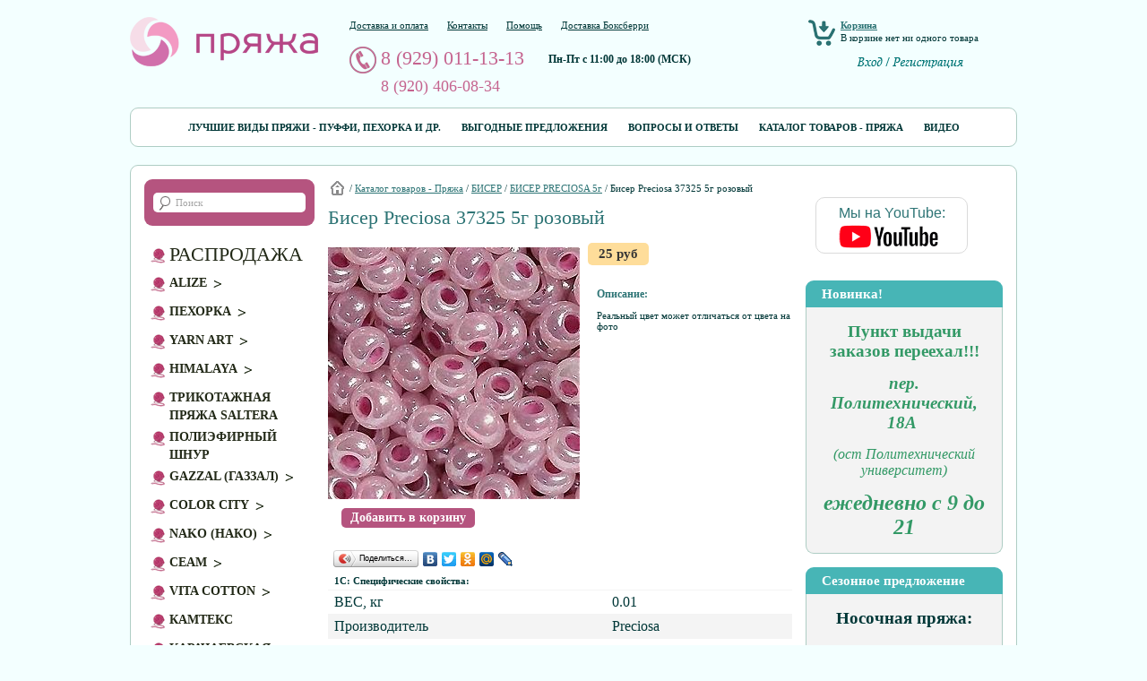

--- FILE ---
content_type: text/html; charset=utf-8
request_url: https://xn----7sbhmbe1chaelf3q.xn--p1ai/shop/biser/biser-preciosa-5g/biser-preciosa-37325-5g-rozovyj/
body_size: 13127
content:
<html>
<head>
	<meta http-equiv="X-UA-Compatible" content="IE=edge" />
	<meta http-equiv="Content-Type" content="text/html; charset=utf-8" />
	<meta name="keywords" content="" />
	<meta name="description" content="" />
	<title>Интернет магазин пряжи: Бисер Preciosa 37325 5г розовый</title>

	<!--<link rel="stylesheet" href="/templates/yarn/css/jquery-ui.css" />-->
	
	<script defer type="text/javascript" src="/ulang/ru/common/emarket/?js" charset="utf-8"></script>

		
	<!--<script type="text/javascript" src="/js/jquery_actual/jquery-3.5.1.min.js"></script>-->
	<script src="https://ajax.googleapis.com/ajax/libs/jquery/3.5.1/jquery.min.js"></script>
	
	<script type="text/javascript" src="/templates/yarn/js/i18n.ru.js"></script>
	<script type="text/javascript" charset="utf-8" src="/templates/yarn/js/__common_270920.js"></script>
	
	<link rel="canonical" href="https://xn----7sbhmbe1chaelf3q.xn--p1ai/shop/biser/biser-preciosa-5g/biser-preciosa-37325-5g-rozovyj/" />	<link type="text/css" rel="stylesheet" href="/templates/yarn/css/common.css" />
	<link type="text/css" rel="stylesheet" href="/templates/yarn/css/owl.carousel.css" />
	<link type="text/css" rel="stylesheet" href="/templates/yarn/css/owl.theme.css" />

		<!--
	<script type="text/javascript" src="http://apis.google.com/js/plusone.js">
		{lang: 'ru'}
	</script>
	-->
	
	<link media="print" type="text/css" rel="stylesheet" href="/templates/yarn/css/print.css" />
	
	<!-- {pvl -->
		<!-- Yandex.Metrika counter -->
		<script type="text/javascript" >
			(function (d, w, c) {
				(w[c] = w[c] || []).push(function() {
					try {
						w.yaCounter49436365 = new Ya.Metrika({
							id:49436365,
							clickmap:true,
							trackLinks:true,
							accurateTrackBounce:true,
							webvisor:true
						});
					} catch(e) { }
				});

				var n = d.getElementsByTagName("script")[0],
					s = d.createElement("script"),
					f = function () { n.parentNode.insertBefore(s, n); };
				s.type = "text/javascript";
				s.async = true;
				s.src = "https://mc.yandex.ru/metrika/watch.js";

				if (w.opera == "[object Opera]") {
					d.addEventListener("DOMContentLoaded", f, false);
				} else { f(); }
			})(document, window, "yandex_metrika_callbacks");
		</script>
		<noscript><div><img src="https://mc.yandex.ru/watch/49436365" style="position:absolute; left:-9999px;" alt="" /></div></noscript>
		<!-- /Yandex.Metrika counter -->
	<!-- pvl} -->
</head>
<body style="background: url() 50% 0% repeat-x #f3ffff">
	<div class="TopMenuWrapper invis"><!-- TopMenuWrapper -->
		<div class="TopMenuBackground"></div>
		<div class="TopMenu">
			<!--меню каталога-->
			<div class="float_l phone"><!--телефон-->
				<a href="tel:8 (929) 011-13-13">
					8 (929) 011-13-13				</a><br/>
				<a href="tel:8 (920) 406-08-34">
					8 (920) 406-08-34				</a><br>
				<span class="work_info">с Пн. по Пт. <br> c 11:00 до 19:00 (по Москве)</span>
			</div>
			<div class="float_l AnchorTop"><!--кнопка наверх-->
				<a href="#top">Наверх</a>
			</div>
			<div class="float_l basket"><!--корзина-->
				<div class="basket_info">
    <div>
        <a href="/emarket/cart/">Корзина</a>
        <span class="basket_info_summary">
                            В корзине нет ни одного товара                    </span>
    </div>
</div>
			</div>
			<div class="Terminator_l"></div>
		</div>
	</div>
<div id="main">
	<a name="top"></a>
	<div id="head">
		<a id="logo" href="/" umi:element-id="406" umi:field-name="site_logo"
		   style="background-image: url(/images/cms/data/site_logo/logo_yarn.png)" />
		</a>
		<div class="site_info" itemscope="itemscope" itemtype="http://schema.org/Organization">
			
<ul>
            <li>
            <a href="/delivery_and_payment/">Доставка и оплата</a>
        </li>
                <li>
            <a href="/contacts/">Контакты</a>
        </li>
                <li>
            <a href="/help/" class="help">Помощь</a>
        </li>
                <li>
            <a href="/delivery-boxberry/">Доставка Боксберри</a>
        </li>
    </ul> <!-- pvl: здесь первым и единственным элементом массива передаем идентификатор меню из модуля меню -->
			<div class="work" umi:element-id="406">
				<div itemprop="telephone" class="phone" umi:field-name="phone">
					<a href="tel:8 (929) 011-13-13">
						8 (929) 011-13-13					</a>
				</div>
				<div umi:field-name="order_info_top" class="work_info">
					<p><strong>Пн-Пт с 11:00 до 18:00 (МСК)</strong></p>				</div>
				<div itemprop="telephone2" class="phone2" umi:field-name="phone2">
					<a href="tel:8 (920) 406-08-34">
						8 (920) 406-08-34					</a>
				</div>
				<!--<div umi:field-name="order_info_top" class="tel2_info">
					<p>телефон для самовывозов из Воронежа <b><u>с 15 до 19</u></b></p>
				</div>-->
			</div>
		</div>
		
		<div class="head_right">
			<div class="basket_info">
    <div>
        <a href="/emarket/cart/">Корзина</a>
        <span class="basket_info_summary">
                            В корзине нет ни одного товара                    </span>
    </div>
</div>
		
			<!-- Заказать звонок вынесено в "галочку" на странице настроек: -->
					
			<!-- ВХОД/РЕГИСТРАЦИЯ : -->
			<a href="#login_registration" id="log_reg_button" title="Вход/Регистрация"><img src="/templates/yarn/images/login_registration.png" alt="Вход/Регистрация" /></a>
			<div id="login_registration">
				
	<form class="login" action="/users/login_do/" method="post">
					<div>
				<input type="text" value="Логин" name="login"
							 onfocus="javascript: if(this.value == 'Логин') this.value = '';"
							 onblur="javascript: if(this.value == '') this.value = 'Логин';" />
			</div>
			<div>
				<input type="password" value="Пароль" name="password"
							 onfocus="javascript: if(this.value == 'Пароль') this.value = '';"
							 onblur="javascript: if(this.value == '') this.value = 'Пароль';" />
			</div>
		
		<div>
			<input type="submit" class="button" value="Войти" />
			<a href="/users/registrate/">
				Регистрация			</a>
		</div>

		<a href="/users/forget/">
			Забыли пароль?		</a>
		
		<!-- Выводить кнопку авторизации через соцсети: -->
		<!-- {pvl -->
				<!-- pvl} -->
		
	</form>
			</div>
		</div>
		
	</div>
	<div id="top_menu" umi:element-id="0" umi:module="content" umi:region="list" umi:sortable="sortable" umi:add-method="popup">
            <a href="/" umi:element-id="6460" umi:region="row" umi:field-name="name" umi:empty="Название раздела" umi:delete="delete">
            Лучшие виды пряжи - пуффи, пехорка и др.        </a>
            <a href="/vygodnye-predlozheniya/" umi:element-id="400" umi:region="row" umi:field-name="name" umi:empty="Название раздела" umi:delete="delete">
            Выгодные предложения        </a>
            <a href="/faq1/" umi:element-id="409" umi:region="row" umi:field-name="name" umi:empty="Название раздела" umi:delete="delete">
            Вопросы и ответы        </a>
            <a href="/shop/" umi:element-id="420" umi:region="row" umi:field-name="name" umi:empty="Название раздела" umi:delete="delete">
            Каталог товаров - Пряжа        </a>
            <a href="/video/" umi:element-id="8405" umi:region="row" umi:field-name="name" umi:empty="Название раздела" umi:delete="delete">
            Видео        </a>
    </div>
	<div id="page">
		
					<div class="left">
				
<form class="search" action="/search/search_do/" method="get">
    <input
        type="text"
        value="Поиск"
        name="search_string"
        class="textinputs"
        onblur="javascript: if(this.value == '') this.value = 'Поиск';"
        onfocus="javascript: if(this.value == 'Поиск') this.value = '';"
        x-webkit-speech=""
        speech="" />

    <div class="search-result" ></div>

    <script id="search-result-template" type="text/template">
        <% _.each(typesList, function(type){ %>
        <div class="search-block">
            <h3><%= type.module ? type.module : '&nbsp;' %></h3>
            <ul>
                <% _.each(type.elements, function(page){ %>
                <li><a href="<%= page.link %>"><%= page.context %></a></li>
                <% }); %>
            </ul>
        </div>
        <% }); %>

        <div class="search-all-result">
            <span class="search-all-result">Все результаты</span>
        </div>
    </script>
</form>
				
				
<ul class="catalog_menu" umi:button-position="bottom left" umi:element-id="420" umi:region="list" umi:module="catalog" umi:sortable="sortable">
	        
				
		<li class="level_1 " umi:element-id="4913" umi:region="row">
				<span>
					<a href="/shop/rasprodazha/" class="folder_big" umi:field-name="name" umi:delete="delete" umi:empty="Название раздела">
													РАСПРОДАЖА											</a>
				</span>
            
            
						
			<div class="clear"></div>
				
			            
        </li>
            
				
		<li class="level_1 " umi:element-id="422" umi:region="row">
				<span>
					<a href="/shop/alize/" class="" umi:field-name="name" umi:delete="delete" umi:empty="Название раздела">
													ALIZE											</a>
				</span>
            
            
									<span class="submenu_trigger closed" id="submenu_trigger_422"></span>
						
			<div class="clear"></div>
				
						
				<ul id="submenu_422" umi:element-id="422" umi:region="list" umi:module="catalog" umi:sortable="sortable" umi:button-position="top right">
					                        
												
						<li class="level_2 " umi:element-id="601" umi:region="row">
                            <a href="/shop/alize/alpaca-royal-al-paka-royal/" class="" umi:field-name="name" umi:delete="delete" umi:empty="Название раздела">
                                ALPACA ROYAL (Альпака Роял)								
																	<img src="/templates/yarn/images/sale_category.png" class="sale_category" />
								                            </a>
							
                        </li>
                                            
												
						<li class="level_2 " umi:element-id="602" umi:region="row">
                            <a href="/shop/alize/angora-gold/" class="" umi:field-name="name" umi:delete="delete" umi:empty="Название раздела">
                                ANGORA GOLD								
								                            </a>
							
                        </li>
                                            
												
						<li class="level_2 " umi:element-id="597" umi:region="row">
                            <a href="/shop/alize/angora-gold-batik/" class="" umi:field-name="name" umi:delete="delete" umi:empty="Название раздела">
                                ANGORA GOLD BATIK								
																	<img src="/templates/yarn/images/sale_category.png" class="sale_category" />
								                            </a>
							
                        </li>
                                            
												
						<li class="level_2 " umi:element-id="6447" umi:region="row">
                            <a href="/shop/alize/angora-gold-ombre-batik-angora-gold-ombre-batik/" class="" umi:field-name="name" umi:delete="delete" umi:empty="Название раздела">
                                Angora gold OMBRE BATIK Ангора голд ОМБРЕ батик)								
								                            </a>
							
                        </li>
                                            
												
						<li class="level_2 " umi:element-id="603" umi:region="row">
                            <a href="/shop/alize/angora-gold-simli/" class="" umi:field-name="name" umi:delete="delete" umi:empty="Название раздела">
                                ANGORA GOLD SIMLI								
								                            </a>
							
                        </li>
                                            
												
						<li class="level_2 " umi:element-id="606" umi:region="row">
                            <a href="/shop/alize/angora-real-40/" class="" umi:field-name="name" umi:delete="delete" umi:empty="Название раздела">
                                ANGORA REAL 40								
								                            </a>
							
                        </li>
                                            
												
						<li class="level_2 " umi:element-id="607" umi:region="row">
                            <a href="/shop/alize/baby-best/" class="" umi:field-name="name" umi:delete="delete" umi:empty="Название раздела">
                                BABY BEST								
								                            </a>
							
                        </li>
                                            
												
						<li class="level_2 " umi:element-id="610" umi:region="row">
                            <a href="/shop/alize/baby-wool/" class="" umi:field-name="name" umi:delete="delete" umi:empty="Название раздела">
                                BABY WOOL								
								                            </a>
							
                        </li>
                                            
												
						<li class="level_2 " umi:element-id="568" umi:region="row">
                            <a href="/shop/alize/bella/" class="" umi:field-name="name" umi:delete="delete" umi:empty="Название раздела">
                                BELLA								
								                            </a>
							
                        </li>
                                            
												
						<li class="level_2 " umi:element-id="572" umi:region="row">
                            <a href="/shop/alize/cotton-gold/" class="" umi:field-name="name" umi:delete="delete" umi:empty="Название раздела">
                                COTTON GOLD								
								                            </a>
							
                        </li>
                                            
												
						<li class="level_2 " umi:element-id="5557" umi:region="row">
                            <a href="/shop/alize/cotton-gold-hobby/" class="" umi:field-name="name" umi:delete="delete" umi:empty="Название раздела">
                                COTTON GOLD HOBBY								
								                            </a>
							
                        </li>
                                            
												
						<li class="level_2 " umi:element-id="613" umi:region="row">
                            <a href="/shop/alize/decofur-travka-dekofur/" class="" umi:field-name="name" umi:delete="delete" umi:empty="Название раздела">
                                DECOFUR (травка Декофур)								
								                            </a>
							
                        </li>
                                            
												
						<li class="level_2 " umi:element-id="570" umi:region="row">
                            <a href="/shop/alize/diva/" class="" umi:field-name="name" umi:delete="delete" umi:empty="Название раздела">
                                DIVA								
								                            </a>
							
                        </li>
                                            
												
						<li class="level_2 " umi:element-id="571" umi:region="row">
                            <a href="/shop/alize/diva-batik/" class="" umi:field-name="name" umi:delete="delete" umi:empty="Название раздела">
                                DIVA BATIK								
								                            </a>
							
                        </li>
                                            
												
						<li class="level_2 " umi:element-id="575" umi:region="row">
                            <a href="/shop/alize/forever/" class="" umi:field-name="name" umi:delete="delete" umi:empty="Название раздела">
                                FOREVER								
								                            </a>
							
                        </li>
                                            
												
						<li class="level_2 " umi:element-id="615" umi:region="row">
                            <a href="/shop/alize/kid-royal/" class="" umi:field-name="name" umi:delete="delete" umi:empty="Название раздела">
                                KID ROYAL 								
								                            </a>
							
                        </li>
                                            
												
						<li class="level_2 " umi:element-id="479" umi:region="row">
                            <a href="/shop/alize/lanagold/" class="red_folder" umi:field-name="name" umi:delete="delete" umi:empty="Название раздела">
                                LANAGOLD								
								                            </a>
							
                        </li>
                                            
												
						<li class="level_2 " umi:element-id="617" umi:region="row">
                            <a href="/shop/alize/lanagold-800/" class="" umi:field-name="name" umi:delete="delete" umi:empty="Название раздела">
                                LANAGOLD 800								
								                            </a>
							
                        </li>
                                            
												
						<li class="level_2 " umi:element-id="616" umi:region="row">
                            <a href="/shop/alize/lanagold-fine/" class="" umi:field-name="name" umi:delete="delete" umi:empty="Название раздела">
                                LANAGOLD FINE								
								                            </a>
							
                        </li>
                                            
												
						<li class="level_2 " umi:element-id="619" umi:region="row">
                            <a href="/shop/alize/lanagold-plus/" class="" umi:field-name="name" umi:delete="delete" umi:empty="Название раздела">
                                LANAGOLD PLUS								
								                            </a>
							
                        </li>
                                            
												
						<li class="level_2 " umi:element-id="553" umi:region="row">
                            <a href="/shop/alize/merino-royal/" class="" umi:field-name="name" umi:delete="delete" umi:empty="Название раздела">
                                MERINO ROYAL								
								                            </a>
							
                        </li>
                                            
												
						<li class="level_2 " umi:element-id="423" umi:region="row">
                            <a href="/shop/alize/mohair-classic/" class="" umi:field-name="name" umi:delete="delete" umi:empty="Название раздела">
                                MOHAIR CLASSIC 								
								                            </a>
							
                        </li>
                                            
												
						<li class="level_2 " umi:element-id="4377" umi:region="row">
                            <a href="/shop/alize/naturale/" class="" umi:field-name="name" umi:delete="delete" umi:empty="Название раздела">
                                NATURALE								
								                            </a>
							
                        </li>
                                            
												
						<li class="level_2 " umi:element-id="552" umi:region="row">
                            <a href="/shop/alize/puffy/" class="red_folder" umi:field-name="name" umi:delete="delete" umi:empty="Название раздела">
                                PUFFY								
								                            </a>
							
                        </li>
                                            
												
						<li class="level_2 " umi:element-id="5223" umi:region="row">
                            <a href="/shop/alize/puffy-fine/" class="red_folder" umi:field-name="name" umi:delete="delete" umi:empty="Название раздела">
                                PUFFY FINE								
								                            </a>
							
                        </li>
                                            
												
						<li class="level_2 " umi:element-id="6401" umi:region="row">
                            <a href="/shop/alize/puffy-ombre-batik/" class="" umi:field-name="name" umi:delete="delete" umi:empty="Название раздела">
                                PUFFY FINE OMBRE BATIK								
								                            </a>
							
                        </li>
                                            
												
						<li class="level_2 " umi:element-id="8370" umi:region="row">
                            <a href="/shop/alize/puffy-more/" class="red_folder" umi:field-name="name" umi:delete="delete" umi:empty="Название раздела">
                                PUFFY MORE								
																	<img src="/templates/yarn/images/sale_category.png" class="sale_category" />
								                            </a>
							
                        </li>
                                            
												
						<li class="level_2 " umi:element-id="555" umi:region="row">
                            <a href="/shop/alize/sal-sim/" class="" umi:field-name="name" umi:delete="delete" umi:empty="Название раздела">
                                SAL SIM								
								                            </a>
							
                        </li>
                                            
												
						<li class="level_2 " umi:element-id="566" umi:region="row">
                            <a href="/shop/alize/sekerim-batik/" class="" umi:field-name="name" umi:delete="delete" umi:empty="Название раздела">
                                SEKERIM BATIK								
								                            </a>
							
                        </li>
                                            
												
						<li class="level_2 " umi:element-id="562" umi:region="row">
                            <a href="/shop/alize/softy/" class="" umi:field-name="name" umi:delete="delete" umi:empty="Название раздела">
                                SOFTY								
								                            </a>
							
                        </li>
                                            
												
						<li class="level_2 " umi:element-id="5142" umi:region="row">
                            <a href="/shop/alize/softy-plus/" class="" umi:field-name="name" umi:delete="delete" umi:empty="Название раздела">
                                SOFTY PLUS								
								                            </a>
							
                        </li>
                                            
												
						<li class="level_2 " umi:element-id="559" umi:region="row">
                            <a href="/shop/alize/superlana-maxi/" class="" umi:field-name="name" umi:delete="delete" umi:empty="Название раздела">
                                SUPERLANA MAXI								
								                            </a>
							
                        </li>
                                            
												
						<li class="level_2 " umi:element-id="560" umi:region="row">
                            <a href="/shop/alize/superlana-midi/" class="" umi:field-name="name" umi:delete="delete" umi:empty="Название раздела">
                                SUPERLANA MIDI								
								                            </a>
							
                        </li>
                                            
												
						<li class="level_2 " umi:element-id="565" umi:region="row">
                            <a href="/shop/alize/superlana-tig/" class="" umi:field-name="name" umi:delete="delete" umi:empty="Название раздела">
                                SUPERLANA TIG								
								                            </a>
							
                        </li>
                                            
												
						<li class="level_2 " umi:element-id="7986" umi:region="row">
                            <a href="/shop/alize/superwash/" class="" umi:field-name="name" umi:delete="delete" umi:empty="Название раздела">
                                SUPERWASH (комфорт сокс)								
								                            </a>
							
                        </li>
                                            
												
						<li class="level_2 " umi:element-id="8024" umi:region="row">
                            <a href="/shop/alize/velluto/" class="" umi:field-name="name" umi:delete="delete" umi:empty="Название раздела">
                                VELLUTO								
								                            </a>
							
                        </li>
                                            
												
						<li class="level_2 " umi:element-id="16609" umi:region="row">
                            <a href="/shop/alize/superwash-artisan/" class="" umi:field-name="name" umi:delete="delete" umi:empty="Название раздела">
                                Superwash ARTISAN								
								                            </a>
							
                        </li>
                                            
												
						<li class="level_2 " umi:element-id="16782" umi:region="row">
                            <a href="/shop/alize/wooltime-vultajm/" class="" umi:field-name="name" umi:delete="delete" umi:empty="Название раздела">
                                WOOLTIME (вултайм)								
								                            </a>
							
                        </li>
                                            
												
						<li class="level_2 " umi:element-id="16879" umi:region="row">
                            <a href="/shop/alize/softy-mega/" class="" umi:field-name="name" umi:delete="delete" umi:empty="Название раздела">
                                SOFTY mega								
								                            </a>
							
                        </li>
                                            
												
						<li class="level_2 " umi:element-id="16944" umi:region="row">
                            <a href="/shop/alize/superlana-maxi-batik/" class="" umi:field-name="name" umi:delete="delete" umi:empty="Название раздела">
                                SUPERLANA maxi batik								
								                            </a>
							
                        </li>
                    				</ul>	
			            
        </li>
            
				
		<li class="level_1 " umi:element-id="2639" umi:region="row">
				<span>
					<a href="/shop/pehorka/" class="" umi:field-name="name" umi:delete="delete" umi:empty="Название раздела">
													ПЕХОРКА											</a>
				</span>
            
            
									<span class="submenu_trigger closed" id="submenu_trigger_2639"></span>
						
			<div class="clear"></div>
				
						
				<ul id="submenu_2639" umi:element-id="2639" umi:region="list" umi:module="catalog" umi:sortable="sortable" umi:button-position="top right">
					                        
												
						<li class="level_2 " umi:element-id="2641" umi:region="row">
                            <a href="/shop/pehorka/akril/" class="" umi:field-name="name" umi:delete="delete" umi:empty="Название раздела">
                                АКРИЛ								
								                            </a>
							
                        </li>
                                            
												
						<li class="level_2 " umi:element-id="2640" umi:region="row">
                            <a href="/shop/pehorka/avstralijskij-merinos/" class="" umi:field-name="name" umi:delete="delete" umi:empty="Название раздела">
                                АВСТРАЛИЙСКИЙ МЕРИНОС								
								                            </a>
							
                        </li>
                                            
												
						<li class="level_2 " umi:element-id="2643" umi:region="row">
                            <a href="/shop/pehorka/verblyuzh-ya/" class="" umi:field-name="name" umi:delete="delete" umi:empty="Название раздела">
                                ВЕРБЛЮЖЬЯ								
								                            </a>
							
                        </li>
                                            
												
						<li class="level_2 " umi:element-id="2644" umi:region="row">
                            <a href="/shop/pehorka/derevenskaya/" class="" umi:field-name="name" umi:delete="delete" umi:empty="Название раздела">
                                ДЕРЕВЕНСКАЯ								
								                            </a>
							
                        </li>
                                            
												
						<li class="level_2 " umi:element-id="3084" umi:region="row">
                            <a href="/shop/pehorka/krossbred-brazilii/" class="" umi:field-name="name" umi:delete="delete" umi:empty="Название раздела">
                                КРОССБРЕД БРАЗИЛИИ								
								                            </a>
							
                        </li>
                                            
												
						<li class="level_2 " umi:element-id="3085" umi:region="row">
                            <a href="/shop/pehorka/detskaya-ob-emnaya-100g/" class="" umi:field-name="name" umi:delete="delete" umi:empty="Название раздела">
                                ДЕТСКАЯ ОБЪЕМНАЯ 100г								
								                            </a>
							
                        </li>
                                            
												
						<li class="level_2 " umi:element-id="3086" umi:region="row">
                            <a href="/shop/pehorka/detskij-kapriz/" class="" umi:field-name="name" umi:delete="delete" umi:empty="Название раздела">
                                ДЕТСКИЙ КАПРИЗ								
								                            </a>
							
                        </li>
                                            
												
						<li class="level_2 " umi:element-id="3087" umi:region="row">
                            <a href="/shop/pehorka/detskaya-novinka/" class="" umi:field-name="name" umi:delete="delete" umi:empty="Название раздела">
                                ДЕТСКАЯ НОВИНКА								
								                            </a>
							
                        </li>
                                            
												
						<li class="level_2 " umi:element-id="3089" umi:region="row">
                            <a href="/shop/pehorka/zimnyaya-prem-era/" class="" umi:field-name="name" umi:delete="delete" umi:empty="Название раздела">
                                ЗИМНЯЯ ПРЕМЬЕРА								
								                            </a>
							
                        </li>
                                            
												
						<li class="level_2 " umi:element-id="3092" umi:region="row">
                            <a href="/shop/pehorka/merinosovaya/" class="" umi:field-name="name" umi:delete="delete" umi:empty="Название раздела">
                                МЕРИНОСОВАЯ								
								                            </a>
							
                        </li>
                                            
												
						<li class="level_2 " umi:element-id="3093" umi:region="row">
                            <a href="/shop/pehorka/mercayuwaya/" class="" umi:field-name="name" umi:delete="delete" umi:empty="Название раздела">
                                МЕРЦАЮЩАЯ								
								                            </a>
							
                        </li>
                                            
												
						<li class="level_2 " umi:element-id="3094" umi:region="row">
                            <a href="/shop/pehorka/molodezhnaya/" class="" umi:field-name="name" umi:delete="delete" umi:empty="Название раздела">
                                МОЛОДЕЖНАЯ								
																	<img src="/templates/yarn/images/sale_category.png" class="sale_category" />
								                            </a>
							
                        </li>
                                            
												
						<li class="level_2 " umi:element-id="3095" umi:region="row">
                            <a href="/shop/pehorka/mongol-skij-verblyud/" class="" umi:field-name="name" umi:delete="delete" umi:empty="Название раздела">
                                МОНГОЛЬСКИЙ ВЕРБЛЮД								
								                            </a>
							
                        </li>
                                            
												
						<li class="level_2 " umi:element-id="3096" umi:region="row">
                            <a href="/shop/pehorka/narodnaya/" class="" umi:field-name="name" umi:delete="delete" umi:empty="Название раздела">
                                НАРОДНАЯ								
								                            </a>
							
                        </li>
                                            
												
						<li class="level_2 " umi:element-id="3793" umi:region="row">
                            <a href="/shop/pehorka/angorskaya-teplaya/" class="" umi:field-name="name" umi:delete="delete" umi:empty="Название раздела">
                                АНГОРСКАЯ ТЕПЛАЯ								
								                            </a>
							
                        </li>
                                            
												
						<li class="level_2 " umi:element-id="3794" umi:region="row">
                            <a href="/shop/pehorka/detskij-kapriz-teplyj/" class="" umi:field-name="name" umi:delete="delete" umi:empty="Название раздела">
                                ДЕТСКИЙ КАПРИЗ ТЕПЛЫЙ								
								                            </a>
							
                        </li>
                                            
												
						<li class="level_2 " umi:element-id="3795" umi:region="row">
                            <a href="/shop/pehorka/nosochnaya/" class="" umi:field-name="name" umi:delete="delete" umi:empty="Название раздела">
                                НОСОЧНАЯ								
								                            </a>
							
                        </li>
                                            
												
						<li class="level_2 " umi:element-id="3796" umi:region="row">
                            <a href="/shop/pehorka/ovech-ya-sherst/" class="" umi:field-name="name" umi:delete="delete" umi:empty="Название раздела">
                                ОВЕЧЬЯ ШЕРСТЬ								
								                            </a>
							
                        </li>
                                            
												
						<li class="level_2 " umi:element-id="3797" umi:region="row">
                            <a href="/shop/pehorka/osennyaya/" class="" umi:field-name="name" umi:delete="delete" umi:empty="Название раздела">
                                ОСЕННЯЯ								
								                            </a>
							
                        </li>
                                            
												
						<li class="level_2 " umi:element-id="3933" umi:region="row">
                            <a href="/shop/pehorka/populyarnaya/" class="" umi:field-name="name" umi:delete="delete" umi:empty="Название раздела">
                                ПОПУЛЯРНАЯ								
								                            </a>
							
                        </li>
                                            
												
						<li class="level_2 " umi:element-id="3935" umi:region="row">
                            <a href="/shop/pehorka/rukodel-naya/" class="" umi:field-name="name" umi:delete="delete" umi:empty="Название раздела">
                                РУКОДЕЛЬНАЯ								
								                            </a>
							
                        </li>
                                            
												
						<li class="level_2 " umi:element-id="3936" umi:region="row">
                            <a href="/shop/pehorka/severnaya/" class="" umi:field-name="name" umi:delete="delete" umi:empty="Название раздела">
                                СЕВЕРНАЯ								
								                            </a>
							
                        </li>
                                            
												
						<li class="level_2 " umi:element-id="3941" umi:region="row">
                            <a href="/shop/pehorka/udachnyj-vybor/" class="" umi:field-name="name" umi:delete="delete" umi:empty="Название раздела">
                                УДАЧНЫЙ ВЫБОР								
								                            </a>
							
                        </li>
                                            
												
						<li class="level_2 " umi:element-id="4199" umi:region="row">
                            <a href="/shop/pehorka/detskij-hlopok/" class="" umi:field-name="name" umi:delete="delete" umi:empty="Название раздела">
                                ДЕТСКИЙ ХЛОПОК								
								                            </a>
							
                        </li>
                                            
												
						<li class="level_2 " umi:element-id="4884" umi:region="row">
                            <a href="/shop/pehorka/buklirovannaya/" class="" umi:field-name="name" umi:delete="delete" umi:empty="Название раздела">
                                БУКЛИРОВАННАЯ								
								                            </a>
							
                        </li>
                                            
												
						<li class="level_2 " umi:element-id="7482" umi:region="row">
                            <a href="/shop/pehorka/konoplyanaya/" class="" umi:field-name="name" umi:delete="delete" umi:empty="Название раздела">
                                КОНОПЛЯНАЯ								
								                            </a>
							
                        </li>
                                            
												
						<li class="level_2 " umi:element-id="7760" umi:region="row">
                            <a href="/shop/pehorka/azhurnaya/" class="" umi:field-name="name" umi:delete="delete" umi:empty="Название раздела">
                                АЖУРНАЯ								
																	<img src="/templates/yarn/images/sale_category.png" class="sale_category" />
								                            </a>
							
                        </li>
                                            
												
						<li class="level_2 " umi:element-id="7894" umi:region="row">
                            <a href="/shop/pehorka/teplyj-nosok/" class="" umi:field-name="name" umi:delete="delete" umi:empty="Название раздела">
                                ТЕПЛЫЙ НОСОК								
								                            </a>
							
                        </li>
                                            
												
						<li class="level_2 " umi:element-id="8049" umi:region="row">
                            <a href="/shop/pehorka/shkol-naya/" class="" umi:field-name="name" umi:delete="delete" umi:empty="Название раздела">
                                ШКОЛЬНАЯ								
								                            </a>
							
                        </li>
                                            
												
						<li class="level_2 " umi:element-id="9060" umi:region="row">
                            <a href="/shop/pehorka/zhemchuzhnaya/" class="" umi:field-name="name" umi:delete="delete" umi:empty="Название раздела">
                                ЖЕМЧУЖНАЯ								
								                            </a>
							
                        </li>
                                            
												
						<li class="level_2 " umi:element-id="9584" umi:region="row">
                            <a href="/shop/pehorka/nosochnyj-nabor/" class="" umi:field-name="name" umi:delete="delete" umi:empty="Название раздела">
                                НОСОЧНЫЙ НАБОР								
																	<img src="/templates/yarn/images/sale_category.png" class="sale_category" />
								                            </a>
							
                        </li>
                                            
												
						<li class="level_2 " umi:element-id="10401" umi:region="row">
                            <a href="/shop/pehorka/bisernaya/" class="" umi:field-name="name" umi:delete="delete" umi:empty="Название раздела">
                                БИСЕРНАЯ								
								                            </a>
							
                        </li>
                                            
												
						<li class="level_2 " umi:element-id="10428" umi:region="row">
                            <a href="/shop/pehorka/hlopok-natural-nyj/" class="" umi:field-name="name" umi:delete="delete" umi:empty="Название раздела">
                                ХЛОПОК НАТУРАЛЬНЫЙ								
								                            </a>
							
                        </li>
                                            
												
						<li class="level_2 " umi:element-id="10553" umi:region="row">
                            <a href="/shop/pehorka/blestyawij-len/" class="" umi:field-name="name" umi:delete="delete" umi:empty="Название раздела">
                                БЛЕСТЯЩИЙ ЛЕН								
								                            </a>
							
                        </li>
                                            
												
						<li class="level_2 " umi:element-id="16930" umi:region="row">
                            <a href="/shop/pehorka/l-nyanaya/" class="" umi:field-name="name" umi:delete="delete" umi:empty="Название раздела">
                                ЛЬНЯНАЯ								
								                            </a>
							
                        </li>
                    				</ul>	
			            
        </li>
            
				
		<li class="level_1 " umi:element-id="3613" umi:region="row">
				<span>
					<a href="/shop/yarn-art/" class="" umi:field-name="name" umi:delete="delete" umi:empty="Название раздела">
													YARN ART											</a>
				</span>
            
            
									<span class="submenu_trigger closed" id="submenu_trigger_3613"></span>
						
			<div class="clear"></div>
				
						
				<ul id="submenu_3613" umi:element-id="3613" umi:region="list" umi:module="catalog" umi:sortable="sortable" umi:button-position="top right">
					                        
												
						<li class="level_2 " umi:element-id="3614" umi:region="row">
                            <a href="/shop/yarn-art/dolche/" class="" umi:field-name="name" umi:delete="delete" umi:empty="Название раздела">
                                DOLCHE								
								                            </a>
							
                        </li>
                                            
												
						<li class="level_2 " umi:element-id="4234" umi:region="row">
                            <a href="/shop/yarn-art/velour-velyur/" class="" umi:field-name="name" umi:delete="delete" umi:empty="Название раздела">
                                VELOUR (Велюр)								
								                            </a>
							
                        </li>
                                            
												
						<li class="level_2 " umi:element-id="4235" umi:region="row">
                            <a href="/shop/yarn-art/mink-mink/" class="" umi:field-name="name" umi:delete="delete" umi:empty="Название раздела">
                                MINK (Минк)								
								                            </a>
							
                        </li>
                                            
												
						<li class="level_2 " umi:element-id="4368" umi:region="row">
                            <a href="/shop/yarn-art/dzhins1/" class="" umi:field-name="name" umi:delete="delete" umi:empty="Название раздела">
                                ДЖИНС								
								                            </a>
							
                        </li>
                                            
												
						<li class="level_2 " umi:element-id="4489" umi:region="row">
                            <a href="/shop/yarn-art/melody/" class="" umi:field-name="name" umi:delete="delete" umi:empty="Название раздела">
                                MELODY								
								                            </a>
							
                        </li>
                                            
												
						<li class="level_2 " umi:element-id="4584" umi:region="row">
                            <a href="/shop/yarn-art/baby/" class="" umi:field-name="name" umi:delete="delete" umi:empty="Название раздела">
                                BABY								
								                            </a>
							
                        </li>
                                            
												
						<li class="level_2 " umi:element-id="4771" umi:region="row">
                            <a href="/shop/yarn-art/flowers-flovers/" class="" umi:field-name="name" umi:delete="delete" umi:empty="Название раздела">
                                FLOWERS (ФЛОВЕРС)								
								                            </a>
							
                        </li>
                                            
												
						<li class="level_2 " umi:element-id="6305" umi:region="row">
                            <a href="/shop/yarn-art/makrame-kotton/" class="" umi:field-name="name" umi:delete="delete" umi:empty="Название раздела">
                                МАКРАМЕ коттон								
								                            </a>
							
                        </li>
                                            
												
						<li class="level_2 " umi:element-id="6914" umi:region="row">
                            <a href="/shop/yarn-art/flowers-moonlight/" class="" umi:field-name="name" umi:delete="delete" umi:empty="Название раздела">
                                FLOWERS moonlight								
																	<img src="/templates/yarn/images/sale_category.png" class="sale_category" />
								                            </a>
							
                        </li>
                                            
												
						<li class="level_2 " umi:element-id="7816" umi:region="row">
                            <a href="/shop/yarn-art/crystal/" class="" umi:field-name="name" umi:delete="delete" umi:empty="Название раздела">
                                CRYSTAL								
								                            </a>
							
                        </li>
                                            
												
						<li class="level_2 " umi:element-id="7903" umi:region="row">
                            <a href="/shop/yarn-art/flowers-merino/" class="" umi:field-name="name" umi:delete="delete" umi:empty="Название раздела">
                                FLOWERS merino								
																	<img src="/templates/yarn/images/sale_category.png" class="sale_category" />
								                            </a>
							
                        </li>
                                            
												
						<li class="level_2 " umi:element-id="7916" umi:region="row">
                            <a href="/shop/yarn-art/dolche-baby/" class="" umi:field-name="name" umi:delete="delete" umi:empty="Название раздела">
                                DOLCHE baby								
								                            </a>
							
                        </li>
                                            
												
						<li class="level_2 " umi:element-id="9624" umi:region="row">
                            <a href="/shop/yarn-art/chenille/" class="" umi:field-name="name" umi:delete="delete" umi:empty="Название раздела">
                                CHENILLE								
								                            </a>
							
                        </li>
                                            
												
						<li class="level_2 " umi:element-id="9835" umi:region="row">
                            <a href="/shop/yarn-art/christmas/" class="" umi:field-name="name" umi:delete="delete" umi:empty="Название раздела">
                                CHRISTMAS								
								                            </a>
							
                        </li>
                    				</ul>	
			            
        </li>
            
				
		<li class="level_1 " umi:element-id="3520" umi:region="row">
				<span>
					<a href="/shop/himalaya/" class="" umi:field-name="name" umi:delete="delete" umi:empty="Название раздела">
													HIMALAYA											</a>
				</span>
            
            
									<span class="submenu_trigger closed" id="submenu_trigger_3520"></span>
						
			<div class="clear"></div>
				
						
				<ul id="submenu_3520" umi:element-id="3520" umi:region="list" umi:module="catalog" umi:sortable="sortable" umi:button-position="top right">
					                        
												
						<li class="level_2 " umi:element-id="3521" umi:region="row">
                            <a href="/shop/himalaya/dolphin-baby/" class="" umi:field-name="name" umi:delete="delete" umi:empty="Название раздела">
                                DOLPHIN BABY								
								                            </a>
							
                        </li>
                                            
												
						<li class="level_2 " umi:element-id="8784" umi:region="row">
                            <a href="/shop/himalaya/velvet/" class="" umi:field-name="name" umi:delete="delete" umi:empty="Название раздела">
                                VELVET								
																	<img src="/templates/yarn/images/sale_category.png" class="sale_category" />
								                            </a>
							
                        </li>
                    				</ul>	
			            
        </li>
            
				
		<li class="level_1 " umi:element-id="8291" umi:region="row">
				<span>
					<a href="/shop/trikotazhnaya-pryazha-saltera/" class="" umi:field-name="name" umi:delete="delete" umi:empty="Название раздела">
													ТРИКОТАЖНАЯ ПРЯЖА SALTERA											</a>
				</span>
            
            
						
			<div class="clear"></div>
				
			            
        </li>
            
				
		<li class="level_1 " umi:element-id="6232" umi:region="row">
				<span>
					<a href="/shop/poliefirnyj-shnur/" class="" umi:field-name="name" umi:delete="delete" umi:empty="Название раздела">
													ПОЛИЭФИРНЫЙ ШНУР											</a>
				</span>
            
            
						
			<div class="clear"></div>
				
			            
        </li>
            
				
		<li class="level_1 " umi:element-id="3700" umi:region="row">
				<span>
					<a href="/shop/gazzal-gazzal/" class="" umi:field-name="name" umi:delete="delete" umi:empty="Название раздела">
													GAZZAL (ГАЗЗАЛ)											</a>
				</span>
            
            
									<span class="submenu_trigger closed" id="submenu_trigger_3700"></span>
						
			<div class="clear"></div>
				
						
				<ul id="submenu_3700" umi:element-id="3700" umi:region="list" umi:module="catalog" umi:sortable="sortable" umi:button-position="top right">
					                        
												
						<li class="level_2 " umi:element-id="3701" umi:region="row">
                            <a href="/shop/gazzal-gazzal/baby-cotton-bebi-kotton/" class="" umi:field-name="name" umi:delete="delete" umi:empty="Название раздела">
                                BABY COTTON (Бэби коттон)								
								                            </a>
							
                        </li>
                                            
												
						<li class="level_2 " umi:element-id="3702" umi:region="row">
                            <a href="/shop/gazzal-gazzal/baby-wool-bebi-vul/" class="" umi:field-name="name" umi:delete="delete" umi:empty="Название раздела">
                                BABY WOOL (Бэби вул)								
								                            </a>
							
                        </li>
                                            
												
						<li class="level_2 " umi:element-id="3763" umi:region="row">
                            <a href="/shop/gazzal-gazzal/rock-n-roll-rok-n-roll/" class="" umi:field-name="name" umi:delete="delete" umi:empty="Название раздела">
                                ROCK'N'ROLL (Рок-н-ролл)								
								                            </a>
							
                        </li>
                                            
												
						<li class="level_2 " umi:element-id="5916" umi:region="row">
                            <a href="/shop/gazzal-gazzal/organic-baby-cotton/" class="" umi:field-name="name" umi:delete="delete" umi:empty="Название раздела">
                                ORGANIC BABY COTTON								
								                            </a>
							
                        </li>
                                            
												
						<li class="level_2 " umi:element-id="9397" umi:region="row">
                            <a href="/shop/gazzal-gazzal/happy-feet/" class="" umi:field-name="name" umi:delete="delete" umi:empty="Название раздела">
                                HAPPY FEET								
								                            </a>
							
                        </li>
                                            
												
						<li class="level_2 " umi:element-id="10583" umi:region="row">
                            <a href="/shop/gazzal-gazzal/gazzal-baby-bamboo/" class="" umi:field-name="name" umi:delete="delete" umi:empty="Название раздела">
                                GAZZAL Baby Bamboo								
								                            </a>
							
                        </li>
                    				</ul>	
			            
        </li>
            
				
		<li class="level_1 " umi:element-id="546" umi:region="row">
				<span>
					<a href="/shop/color-city/" class="" umi:field-name="name" umi:delete="delete" umi:empty="Название раздела">
													COLOR CITY											</a>
				</span>
            
            
									<span class="submenu_trigger closed" id="submenu_trigger_546"></span>
						
			<div class="clear"></div>
				
						
				<ul id="submenu_546" umi:element-id="546" umi:region="list" umi:module="catalog" umi:sortable="sortable" umi:button-position="top right">
					                        
												
						<li class="level_2 " umi:element-id="548" umi:region="row">
                            <a href="/shop/color-city/angora-krolik/" class="" umi:field-name="name" umi:delete="delete" umi:empty="Название раздела">
                                АНГОРА КРОЛИК								
								                            </a>
							
                        </li>
                                            
												
						<li class="level_2 " umi:element-id="551" umi:region="row">
                            <a href="/shop/color-city/belyj-leopard/" class="" umi:field-name="name" umi:delete="delete" umi:empty="Название раздела">
                                БЕЛЫЙ ЛЕОПАРД								
								                            </a>
							
                        </li>
                                            
												
						<li class="level_2 " umi:element-id="2627" umi:region="row">
                            <a href="/shop/color-city/lajka/" class="" umi:field-name="name" umi:delete="delete" umi:empty="Название раздела">
                                ЛАЙКА								
								                            </a>
							
                        </li>
                                            
												
						<li class="level_2 " umi:element-id="6013" umi:region="row">
                            <a href="/shop/color-city/milk-kotton/" class="" umi:field-name="name" umi:delete="delete" umi:empty="Название раздела">
                                МИЛК КОТТОН								
								                            </a>
							
                        </li>
                                            
												
						<li class="level_2 " umi:element-id="6734" umi:region="row">
                            <a href="/shop/color-city/norka-novaya/" class="" umi:field-name="name" umi:delete="delete" umi:empty="Название раздела">
                                НОРКА (новая)								
																	<img src="/templates/yarn/images/sale_category.png" class="sale_category" />
								                            </a>
							
                        </li>
                    				</ul>	
			            
        </li>
            
				
		<li class="level_1 " umi:element-id="3518" umi:region="row">
				<span>
					<a href="/shop/nako-nako/" class="" umi:field-name="name" umi:delete="delete" umi:empty="Название раздела">
													NAKO (НАКО)											</a>
				</span>
            
            
									<span class="submenu_trigger closed" id="submenu_trigger_3518"></span>
						
			<div class="clear"></div>
				
						
				<ul id="submenu_3518" umi:element-id="3518" umi:region="list" umi:module="catalog" umi:sortable="sortable" umi:button-position="top right">
					                        
												
						<li class="level_2 " umi:element-id="6336" umi:region="row">
                            <a href="/shop/nako-nako/angoga-lux-color/" class="" umi:field-name="name" umi:delete="delete" umi:empty="Название раздела">
                                ANGOGA LUX COLOR								
								                            </a>
							
                        </li>
                                            
												
						<li class="level_2 " umi:element-id="6338" umi:region="row">
                            <a href="/shop/nako-nako/peru-color/" class="" umi:field-name="name" umi:delete="delete" umi:empty="Название раздела">
                                PERU COLOR								
								                            </a>
							
                        </li>
                    				</ul>	
			            
        </li>
            
				
		<li class="level_1 " umi:element-id="4815" umi:region="row">
				<span>
					<a href="/shop/seam-italiya/" class="" umi:field-name="name" umi:delete="delete" umi:empty="Название раздела">
													СЕАМ											</a>
				</span>
            
            
									<span class="submenu_trigger closed" id="submenu_trigger_4815"></span>
						
			<div class="clear"></div>
				
						
				<ul id="submenu_4815" umi:element-id="4815" umi:region="list" umi:module="catalog" umi:sortable="sortable" umi:button-position="top right">
					                        
												
						<li class="level_2 " umi:element-id="9118" umi:region="row">
                            <a href="/shop/seam-italiya/anna-16/" class="" umi:field-name="name" umi:delete="delete" umi:empty="Название раздела">
                                АННА 16								
																	<img src="/templates/yarn/images/sale_category.png" class="sale_category" />
								                            </a>
							
                        </li>
                                            
												
						<li class="level_2 " umi:element-id="9166" umi:region="row">
                            <a href="/shop/seam-italiya/anna-20/" class="" umi:field-name="name" umi:delete="delete" umi:empty="Название раздела">
                                АННА 20								
								                            </a>
							
                        </li>
                                            
												
						<li class="level_2 " umi:element-id="10570" umi:region="row">
                            <a href="/shop/seam-italiya/len-100/" class="" umi:field-name="name" umi:delete="delete" umi:empty="Название раздела">
                                ЛЕН 100								
								                            </a>
							
                        </li>
                    				</ul>	
			            
        </li>
            
				
		<li class="level_1 " umi:element-id="6017" umi:region="row">
				<span>
					<a href="/shop/vita-cotton/" class="" umi:field-name="name" umi:delete="delete" umi:empty="Название раздела">
													VITA COTTON											</a>
				</span>
            
            
									<span class="submenu_trigger closed" id="submenu_trigger_6017"></span>
						
			<div class="clear"></div>
				
						
				<ul id="submenu_6017" umi:element-id="6017" umi:region="list" umi:module="catalog" umi:sortable="sortable" umi:button-position="top right">
					                        
												
						<li class="level_2 " umi:element-id="6018" umi:region="row">
                            <a href="/shop/vita-cotton/coco/" class="" umi:field-name="name" umi:delete="delete" umi:empty="Название раздела">
                                COCO 								
								                            </a>
							
                        </li>
                                            
												
						<li class="level_2 " umi:element-id="7553" umi:region="row">
                            <a href="/shop/vita-cotton/pelican/" class="" umi:field-name="name" umi:delete="delete" umi:empty="Название раздела">
                                PELICAN								
								                            </a>
							
                        </li>
                    				</ul>	
			            
        </li>
            
				
		<li class="level_1 " umi:element-id="8112" umi:region="row">
				<span>
					<a href="/shop/kamteks/" class="" umi:field-name="name" umi:delete="delete" umi:empty="Название раздела">
													КАМТЕКС											</a>
				</span>
            
            
						
			<div class="clear"></div>
				
			            
        </li>
            
				
		<li class="level_1 " umi:element-id="16678" umi:region="row">
				<span>
					<a href="/shop/karachaevskaya-pryazha/" class="" umi:field-name="name" umi:delete="delete" umi:empty="Название раздела">
													КАРАЧАЕВСКАЯ ПРЯЖА											</a>
				</span>
            
            
						
			<div class="clear"></div>
				
			            
        </li>
            
				
		<li class="level_1 " umi:element-id="8123" umi:region="row">
				<span>
					<a href="/shop/vita/" class="" umi:field-name="name" umi:delete="delete" umi:empty="Название раздела">
													VITA											</a>
				</span>
            
            
						
			<div class="clear"></div>
				
			            
        </li>
            
				
		<li class="level_1 " umi:element-id="6204" umi:region="row">
				<span>
					<a href="/shop/raffiya/" class="" umi:field-name="name" umi:delete="delete" umi:empty="Название раздела">
													РАФИЯ											</a>
				</span>
            
            
						
			<div class="clear"></div>
				
			            
        </li>
            
				
		<li class="level_1 " umi:element-id="4220" umi:region="row">
				<span>
					<a href="/shop/napolniteli/" class="folder_color" umi:field-name="name" umi:delete="delete" umi:empty="Название раздела">
													НАПОЛНИТЕЛИ											</a>
				</span>
            
            
						
			<div class="clear"></div>
				
			            
        </li>
            
				
		<li class="level_1 " umi:element-id="4725" umi:region="row">
				<span>
					<a href="/shop/pompony/" class="folder_color" umi:field-name="name" umi:delete="delete" umi:empty="Название раздела">
													ПОМПОНЫ											</a>
				</span>
            
            
						
			<div class="clear"></div>
				
			            
        </li>
            
				
		<li class="level_1 " umi:element-id="5245" umi:region="row">
				<span>
					<a href="/shop/spicy/" class="folder_color" umi:field-name="name" umi:delete="delete" umi:empty="Название раздела">
													СПИЦЫ											</a>
				</span>
            
            
						
			<div class="clear"></div>
				
			            
        </li>
            
				
		<li class="level_1 " umi:element-id="7719" umi:region="row">
				<span>
					<a href="/shop/spicy-addi/" class="folder_color" umi:field-name="name" umi:delete="delete" umi:empty="Название раздела">
													Спицы Адди (ADDI) 											</a>
				</span>
            
            
						
			<div class="clear"></div>
				
			            
        </li>
            
				
		<li class="level_1 " umi:element-id="6970" umi:region="row">
				<span>
					<a href="/shop/kryuchki/" class="folder_color" umi:field-name="name" umi:delete="delete" umi:empty="Название раздела">
													КРЮЧКИ											</a>
				</span>
            
            
									<span class="submenu_trigger closed" id="submenu_trigger_6970"></span>
						
			<div class="clear"></div>
				
						
				<ul id="submenu_6970" umi:element-id="6970" umi:region="list" umi:module="catalog" umi:sortable="sortable" umi:button-position="top right">
					                        
												
						<li class="level_2 " umi:element-id="6971" umi:region="row">
                            <a href="/shop/kryuchki/clover/" class="" umi:field-name="name" umi:delete="delete" umi:empty="Название раздела">
                                CLOVER								
								                            </a>
							
                        </li>
                                            
												
						<li class="level_2 " umi:element-id="9675" umi:region="row">
                            <a href="/shop/kryuchki/addi-swing/" class="" umi:field-name="name" umi:delete="delete" umi:empty="Название раздела">
                                ADDI SWING								
								                            </a>
							
                        </li>
                    				</ul>	
			            
        </li>
            
				
		<li class="level_1 " umi:element-id="7939" umi:region="row">
				<span>
					<a href="/shop/furnitura/" class="folder_color" umi:field-name="name" umi:delete="delete" umi:empty="Название раздела">
													ФУРНИТУРА											</a>
				</span>
            
            
									<span class="submenu_trigger closed" id="submenu_trigger_7939"></span>
						
			<div class="clear"></div>
				
						
				<ul id="submenu_7939" umi:element-id="7939" umi:region="list" umi:module="catalog" umi:sortable="sortable" umi:button-position="top right">
					                        
												
						<li class="level_2 " umi:element-id="7940" umi:region="row">
                            <a href="/shop/furnitura/birki-pugovki-hand-made/" class="" umi:field-name="name" umi:delete="delete" umi:empty="Название раздела">
                                Бирки, пуговки HAND MADE								
								                            </a>
							
                        </li>
                                            
												
						<li class="level_2 " umi:element-id="8192" umi:region="row">
                            <a href="/shop/furnitura/donyshki/" class="" umi:field-name="name" umi:delete="delete" umi:empty="Название раздела">
                                ДОНЫШКИ								
								                            </a>
							
                        </li>
                                            
												
						<li class="level_2 " umi:element-id="8193" umi:region="row">
                            <a href="/shop/furnitura/podlozhki/" class="" umi:field-name="name" umi:delete="delete" umi:empty="Название раздела">
                                ПОДЛОЖКИ								
								                            </a>
							
                        </li>
                                            
												
						<li class="level_2 " umi:element-id="8353" umi:region="row">
                            <a href="/shop/furnitura/shil-diki/" class="" umi:field-name="name" umi:delete="delete" umi:empty="Название раздела">
                                ШИЛЬДИКИ								
								                            </a>
							
                        </li>
                                            
												
						<li class="level_2 " umi:element-id="8559" umi:region="row">
                            <a href="/shop/furnitura/pugovicy/" class="" umi:field-name="name" umi:delete="delete" umi:empty="Название раздела">
                                ПУГОВИЦЫ								
								                            </a>
							
                        </li>
                                            
												
						<li class="level_2 " umi:element-id="8855" umi:region="row">
                            <a href="/shop/furnitura/furnitura-dlya-sumok/" class="" umi:field-name="name" umi:delete="delete" umi:empty="Название раздела">
                                ФУРНИТУРА ДЛЯ СУМОК								
								                            </a>
							
                        </li>
                    				</ul>	
			            
        </li>
            
				
		<li class="level_1 " umi:element-id="7615" umi:region="row">
				<span>
					<a href="/shop/furnitura-dlya-igrushek/" class="folder_color" umi:field-name="name" umi:delete="delete" umi:empty="Название раздела">
													ФУРНИТУРА ДЛЯ ИГРУШЕК											</a>
				</span>
            
            
						
			<div class="clear"></div>
				
			            
        </li>
            
				
		<li class="level_1 " umi:element-id="8767" umi:region="row">
				<span>
					<a href="/shop/adelia/" class="" umi:field-name="name" umi:delete="delete" umi:empty="Название раздела">
													ADELIA											</a>
				</span>
            
            
						
			<div class="clear"></div>
				
			            
        </li>
            
				
		<li class="level_1 " umi:element-id="8719" umi:region="row">
				<span>
					<a href="/shop/kartiny-po-nomeram/" class="" umi:field-name="name" umi:delete="delete" umi:empty="Название раздела">
													КАРТИНЫ ПО НОМЕРАМ											</a>
				</span>
            
            
						
			<div class="clear"></div>
				
			            
        </li>
            
				
		<li class="level_1 " umi:element-id="8780" umi:region="row">
				<span>
					<a href="/shop/dzhut-sal-tera/" class="" umi:field-name="name" umi:delete="delete" umi:empty="Название раздела">
													ДЖУТ Сальтера											</a>
				</span>
            
            
						
			<div class="clear"></div>
				
			            
        </li>
            
				
		<li class="level_1 " umi:element-id="8848" umi:region="row">
				<span>
					<a href="/shop/pasha/" class="" umi:field-name="name" umi:delete="delete" umi:empty="Название раздела">
													ПАСХА											</a>
				</span>
            
            
						
			<div class="clear"></div>
				
			            
        </li>
            
				
		<li class="level_1 " umi:element-id="8904" umi:region="row">
				<span>
					<a href="/shop/iris/" class="" umi:field-name="name" umi:delete="delete" umi:empty="Название раздела">
													ИРИС											</a>
				</span>
            
            
						
			<div class="clear"></div>
				
			            
        </li>
            
				
		<li class="level_1 " umi:element-id="9257" umi:region="row">
				<span>
					<a href="/shop/ayaz/" class="" umi:field-name="name" umi:delete="delete" umi:empty="Название раздела">
													AYAZ (плюшевая пряжа)											</a>
				</span>
            
            
						
			<div class="clear"></div>
				
			            
        </li>
            
				
		<li class="level_1 " umi:element-id="9269" umi:region="row">
				<span>
					<a href="/shop/wolans/" class="" umi:field-name="name" umi:delete="delete" umi:empty="Название раздела">
													WOLANS (плюшевая пряжа)											</a>
				</span>
            
            
						
			<div class="clear"></div>
				
			            
        </li>
            
				
		<li class="level_1 " umi:element-id="9395" umi:region="row">
				<span>
					<a href="/shop/lanoso/" class="" umi:field-name="name" umi:delete="delete" umi:empty="Название раздела">
													LANOSO											</a>
				</span>
            
            
						
			<div class="clear"></div>
				
			            
        </li>
            
				
		<li class="level_1 " umi:element-id="9500" umi:region="row">
				<span>
					<a href="/shop/dobavochnye-niti/" class="" umi:field-name="name" umi:delete="delete" umi:empty="Название раздела">
													ДОБАВОЧНЫЕ НИТИ											</a>
				</span>
            
            
						
			<div class="clear"></div>
				
			            
        </li>
            
				
		<li class="level_1 " umi:element-id="9693" umi:region="row">
				<span>
					<a href="/shop/rasskazovskaya-pryazha/" class="" umi:field-name="name" umi:delete="delete" umi:empty="Название раздела">
													РАССКАЗОВСКАЯ ПРЯЖА											</a>
				</span>
            
            
						
			<div class="clear"></div>
				
			            
        </li>
            
				
		<li class="level_1 CurrentParent" umi:element-id="9854" umi:region="row">
				<span>
					<a href="/shop/biser/" class="" umi:field-name="name" umi:delete="delete" umi:empty="Название раздела">
													БИСЕР											</a>
				</span>
            
            
						
			<div class="clear"></div>
				
			            
        </li>
            
				
		<li class="level_1 " umi:element-id="17082" umi:region="row">
				<span>
					<a href="/shop/nosochnaya-dobavka/" class="" umi:field-name="name" umi:delete="delete" umi:empty="Название раздела">
													НОСОЧНАЯ ДОБАВКА											</a>
				</span>
            
            
						
			<div class="clear"></div>
				
			            
        </li>
    </ul> <!-- передаем в вывод  меню каталога НЕ $this->macros('catalog', 'getCategoryList', array('void', 'shop', '', 1)) , а весь массив $variables (чтобы найти родителей), а getCategoryList уже внутри замутим -->
				
				
				<div class="cards" umi:element-id="406" umi:field-name="order_info_left">
									</div>
				<div class="hours" umi:element-id="406" umi:field-name="payment_info_left">
									</div>
				
								
				
				
				
			</div>
			
					<!-- если не $page->getIsDefault() то слайдер не показываем -->
			
				
		
				
		<div class="right">
								<div class="VeryImportantNews">
											</div>
						
			<!-- Instagram Widget : (про настройку читай /docs/inwidget/readme_ru.txt) -->
			<!--<a class="instagram-button" target="_blank" href="https://www.instagram.com/pryazhavoronezh/">Мы в Instagram</a>-->
			<a class="youtube-button" target="_blank" href="https://www.youtube.com/channel/UCQAEbzWGMLIAvsWIAhO6qdw">Мы на YouTube:</a>
			<!-- VK Widget : -->
			<!---->
			<div id="vk_groups" style="margin-bottom: 30px;"></div>
			
							

<div class="infoblock counterBanner">
    <div class="title">
        <h2>
            Новинка!        </h2>
    </div>
    <div class="body">
        <div class="in">
            <div><p style="text-align: center;"><span style="color: #339966; font-size: 14pt;"><strong>Пункт выдачи заказов переехал!!!</strong></span></p>
<p style="text-align: center;"><span style="font-size: 18pt; color: #339966;"><em><strong><span style="font-size: 14pt;">пер. Политехнический, 18А&nbsp;</span><br /></strong></em></span></p>
<p style="text-align: center;"><span style="font-size: 12pt; color: #339966;"><em>(ост Политехнический университет)</em></span></p>
<p style="text-align: center;"><span style="font-size: 18pt; color: #339966;"><strong><em>ежедневно с 9 до 21</em></strong></span></p></div>
        </div>
    </div>
</div>
			<!-- акция БЕЗ обратного отсчета, а с обратным news/rightcolumncounter -->
				

<div class="infoblock counterBanner">
    <div class="title">
        <h2>
            Сезонное предложение        </h2>
    </div>
    <div class="body">
        <div class="in">
            <div><p style="text-align: center;"><span style="font-size: 14pt;"><strong>Носочная пряжа:</strong></span></p>
<p style="text-align: center;"><a href="https://пряжа-воронеж.рф/shop/alize/superwash/" title="ализе супервош">ализе супервош</a></p>
<p style="text-align: center;"><a href="https://пряжа-воронеж.рф/shop/alize/superwash-artisan/" title="ализе супервош артисан">ализе супервош артисан</a><a href="https://пряжа-воронеж.рф/shop/pehorka/verblyuzh-ya/" title="пехорка верблюжья"></a></p>
<p style="text-align: center;"><a href="https://пряжа-воронеж.рф/shop/pehorka/derevenskaya/" title="пехорка деревенская">пехорка деревенская</a></p>
<p style="text-align: center;"><a href="https://пряжа-воронеж.рф/shop/pehorka/mongol-skij-verblyud/" title="пехорка монгольский верблюд">пехорка монгольский верблюд</a></p>
<p style="text-align: center;"><a href="https://пряжа-воронеж.рф/shop/pehorka/nosochnaya/" title="пехорка носочная">пехорка носочная</a></p>
<p style="text-align: center;"><a href="https://пряжа-воронеж.рф/shop/pehorka/nosochnyj-nabor/" title="пехорка носочный набор">пехорка носочный набор</a></p>
<p style="text-align: center;"><a href="https://пряжа-воронеж.рф/shop/pehorka/ovech-ya-sherst/" title="пехорка овечья шерсть">пехорка овечья шерсть</a></p>
<p style="text-align: center;"><a href="https://пряжа-воронеж.рф/shop/pehorka/teplyj-nosok/" title="пехорка теплый носок">пехорка теплый носок</a></p>
<p style="text-align: center;"><a href="https://пряжа-воронеж.рф/shop/rasskazovskaya-pryazha/angorka/" title="рассказовская ангорка">рассказовская ангорка</a></p>
<p style="text-align: center;"><a href="https://пряжа-воронеж.рф/shop/rasskazovskaya-pryazha/merinos/" title="рассказовская меринос">рассказовская меринос</a></p>
<p style="text-align: center;"><a href="https://пряжа-воронеж.рф/shop/rasskazovskaya-pryazha/polugrubaya/" title="рассказовская полугрубая">рассказовская полугрубая</a></p>
<p style="text-align: center;"><a href="https://пряжа-воронеж.рф/shop/rasskazovskaya-pryazha/puh/" title="рассказовская пух">рассказовская пух</a></p>
<p style="text-align: center;"><a href="https://пряжа-воронеж.рф/shop/karachaevskaya-pryazha/">карачаевская пряжа</a></p></div>
        </div>
    </div>
</div>
				
				

				<!-- список товаров, добавленных к сравнению -->
				
	<!-- список последних просмотренных страниц -->
				
								<!-- случайный баннер из указанного рекламного места -->
				
								
						
			
			
	<!-- для особых случаев - самый верхний блок -->
			
			
		</div>
		
		
		<div class="center" >
			
			<div class="content">
				
				
				
<div class="breadcrumbs breadcrumbs_partial">
    <a class="icon home"></a> / <a class='crumb' href='/shop/'>Каталог товаров - Пряжа</a> / <a class='crumb' href='/shop/biser/'>БИСЕР</a> / <a class='crumb' href='/shop/biser/biser-preciosa-5g/'>БИСЕР PRECIOSA 5г</a> / Бисер Preciosa 37325 5г розовый    <br class="clearEnd" />
</div>
				

<h1 umi:element-id="10003" umi:field-name="h1" umi:empty="Название страницы">Бисер Preciosa 37325 5г розовый</h1>

<!-- { pvl -->
	<!-- pvl } -->
	
<div class="catalog" itemscope="itemscope" itemtype="http://schema.org/Product">
    <div class="item">
        <link itemprop="name" content="Бисер Preciosa 37325 5г розовый" />
        <div class="price" itemprop="offers" itemscope="itemscope" itemtype="http://schema.org/Offer">
                <span umi:element-id="10003" umi:field-name="price" itemprop="price">
                    


25
руб                </span>
            <link itemprop="itemCondition" href="http://schema.org/NewCondition" />
        </div>
        		
		
		

                    
            <div class="image">
                <!-- Основная фотография товара -->
                                    <a class="fancybox-group" rel="fancybox-group" href="/images/katalog/pryazsha/бисер/37325.jpg">
                        

<img
	width="281"
	height="281"
	umi:element-id="10003" umi:field-name="photo" umi:empty="/templates/yarn/images/nofoto.jpg" src="/images/cms/thumbs/7c6c06cd5e46f36cff9f73709455c419b6b21c9e/37325_281_auto_jpg_5_80.jpg" />
                    </a>
                
                <!-- Дополнительные фотографии товара -->
                
                            </div>
        
                <div class="descr" itemprop="description">
                        <h4>Описание:</h4>
            
            <div umi:element-id="10003" umi:field-name="description" umi:empty="Описание">
                Реальный цвет может отличаться от цвета на фото            </div>
        </div>

        <div class="clear"></div>
        <form id="add_basket_10003" class="options" action="/emarket/basket/put/element/10003/">
            

        
            
             <!-- pvl : включаем возможность покупки даже тех, что нет на остатках -->
            	<input type="submit" class="button big" id="add_basket_10003"
					   value="Добавить в корзину"
				/>
                        
        </form>
        <div class="social">
            <div class="plusone">
                <div class="g-plusone" data-size="small" data-count="true"></div>
            </div>
            <script type="text/javascript">
                jQuery(document).ready(function(){ jQuery.getScript('//yandex.st/share/share.js', function() {
                    new Ya.share({
                        'element': 'ya_share1',
                        'elementStyle': {
                            'type': 'button',
                            'linkIcon': true,
                            'border': false,
                            'quickServices': ['yaru', 'vkontakte', 'facebook', 'twitter', 'odnoklassniki', 'moimir', 'lj']
                        },
                        'popupStyle': {
                            'copyPasteField': true
                        }
                    });
                });
                });
            </script>
            <span id="ya_share1"></span>

            


        </div>
        

<table class="object">
    <thead>
    <tr>
        <th colspan="2">1C: Специфические свойства:</th>
    </tr>
    </thead>
    <tbody umi:element-id="10003">
		<tr>
			<td>
				<span>ВЕС, кг</span>
			</td>
			<td umi:field-name='weight'>
				0.01			</td>
		</tr>
					<tr>
            <td>
                <span>
                    Производитель                </span>
            </td>
            <td umi:field-name='proizvoditel'>
                        Preciosa
                    </td>        </tr>
    				<tr>
            <td>
                <span>
                    Состав                </span>
            </td>
            <td umi:field-name='sostav'>
                        
                    </td>        </tr>
    				<tr>
            <td>
                <span>
                    Материал спиц                </span>
            </td>
            <td umi:field-name='material_spic'>
                        
                    </td>        </tr>
    				<tr>
            <td>
                <span>
                    Тип                </span>
            </td>
            <td umi:field-name='tip'>
                        бисер
                    </td>        </tr>
    				<tr>
            <td>
                <span>
                    Длина, м                </span>
            </td>
            <td umi:field-name='dlina_m'>
                        
                    </td>        </tr>
    						<tr>
            <td>
                <span>
                    СсылкиНаИзображения                </span>
            </td>
            <td umi:field-name='ssylkinaizobrazheniya'>
                        
                    </td>        </tr>
    	</tbody>
</table>
	<!-- 'fieldData' => 'item_properties' -->
                <a href="javascript:window.print();" class="for_print">Распечатать</a>

        
    <a href="/emarket/addToCompare/10003/" class="compare">
        Добавить к сравнению    </a>

    </div>

    <div class="block">
        
    </div>

    
<hr /><a name="comments"></a>
<h4>Комментарии:</h4>
<div itemprop="review" itemscope="itemscope" itemtype="http://schema.org/Review" class="comments" umi:module="comments" umi:add-method="none" umi:region="list" umi:sortable="sortable">

    

    

    
<a name="add-comment"></a>
<form method="post" action="">
    <div class="form_element">
        <label>
            <span>Тема:</span>
            <input type="text" name="title" class="textinputs" />
        </label>
    </div>
    <div class="form_element">
        <label>
            <span>Ваше имя:</span>
            <input type="text" name="author_nick" class="textinputs" />
        </label>
    </div>
    <div class="form_element">
        <label>
            <span>Ваш e-mail:</span>
            <input type="text" name="author_email" class="textinputs" />
        </label>
    </div>
    <div class="form_element">
        <label>
            <span>Текст комментария:</span>
            <textarea name="comment"></textarea>
        </label>
    </div>
    <div class="form_element">
        
	<div>
		<label>
			<script src="https://www.google.com/recaptcha/api.js?hl=ru"></script>
			<div class="g-recaptcha" data-sitekey="6LdnQmIUAAAAANmTs_4JdumDXZGsMsB_yZqZq6U8"></div>
		</label>
	</div>
    </div>
    <div class="form_element">
        <input type="submit" class="button" value="Добавить комментарий" />
    </div>
</form></div>



</div>
			</div>
		</div>
		<div class="clear"></div>
	</div>
	<div id="foot">
		<div class="copyright">
			<div class="links" umi:element-id="0" umi:module="content" umi:add-method="none" umi:region="list" umi:sortable="sortable">
    	
	<!-- pvl: пока комментируем переключатель между мобильной версией и полной версией (если мобильная - берет все из папки mobile): -->
    <!--
    <a href="">
			</a>
	-->
	
	
            <a  href="/delivery_and_payment/"
            umi:element-id="404"
            umi:field-name="name"
            umi:empty="Название раздела"
            umi:delete="delete"
            umi:region="row"
            >Доставка и оплата</a>
            <a  href="/help/"
            umi:element-id="405"
            umi:field-name="name"
            umi:empty="Название раздела"
            umi:delete="delete"
            umi:region="row"
            >Помощь</a>
            <a  href="/contacts/"
            umi:element-id="406"
            umi:field-name="name"
            umi:empty="Название раздела"
            umi:delete="delete"
            umi:region="row"
            >Контакты</a>
            <a  href="/akciya-pereb-em-cenu/"
            umi:element-id="4229"
            umi:field-name="name"
            umi:empty="Название раздела"
            umi:delete="delete"
            umi:region="row"
            >Акция - перебьем цену</a>
            <a  href="/skidka/"
            umi:element-id="7009"
            umi:field-name="name"
            umi:empty="Название раздела"
            umi:delete="delete"
            umi:region="row"
            >Скидка</a>
    </div>
			Copyright 2025. &#0169;
		</div>
		<!-- {pvl -->
		<!-- Yandex.Metrika informer -->
		<!--
			<a href="https://metrika.yandex.ru/stat/?id=49436365&amp;from=informer" target="_blank" rel="nofollow">
				<img src="https://informer.yandex.ru/informer/49436365/3_1_FFFFFFFF_EFEFEFFF_0_pageviews" style="width:88px; height:31px; border:0;" alt="Яндекс.Метрика" title="Яндекс.Метрика: данные за сегодня (просмотры, визиты и уникальные посетители)" class="ym-advanced-informer" data-cid="49436365" data-lang="ru" />
			</a>
		-->
		<!-- /Yandex.Metrika informer -->
		<!-- pvl} -->
	</div>
</div>
	
	
	<script type="text/javascript">
		/* Динамическое подключение скриптов (асинхронное!) и вызов их методов ПОСЛЕ ИХ ЗАГРУЗКИ */
		function loadScript(src, var_async=true) {
			let script = document.createElement('script');
			script.src = src;
			script.async = var_async; /* по умолчанию все динамически подгружаемые ведут себя как async=true */
			document.body.append(script);
			return script;
		}
		
		$(window).on("load", function() { /* после полной загрузки страницы (а не только DOM) */
			/* 1. VK */
			var scriptVK = loadScript("https://vk.com/js/api/openapi.js");
			scriptVK.onload = function() {
				VK.Widgets.Group("vk_groups", {mode: 3}, 185629042);
			};
			
			/* 2. owl-carousel */
			var scriptOWL = loadScript("/templates/yarn/js/owl.carousel.min.js");
			scriptOWL.onload = function() {
				if ($('.owl-carousel').length > 0) { // существует
					var owl = $(".owl-carousel").owlCarousel( {
						singleItem : true,
						autoPlay : 7000,
						stopOnHover: true,
					});
					$(".owl-custom-next").click(function(){
						owl.trigger('owl.next');
					})
					$(".owl-custom-prev").click(function(){
						owl.trigger('owl.prev');
					})
				} else { // не существует
				}
			};
			
			/* 2. JIVOSITE */
			loadScript("//code.jivosite.com/widget/aqSi2SyfDh");
		});
		
	</script>
			
<!-- BEGIN JIVOSITE CODE {literal} СТАРЫЙ -->
<!--
	<script type='text/javascript'>
		(function(){ 
			var widget_id = 'aqSi2SyfDh';
			var d=document;var w=window;
			function l(){
				var s = document.createElement('script'); 
				s.type = 'text/javascript'; 
				s.async = true; 
				s.src = '//code.jivosite.com/script/widget/'+widget_id; 
				var ss = document.getElementsByTagName('script')[0]; 
				ss.parentNode.insertBefore(s, ss);
				}
			if (d.readyState=='complete') {l();}
			else {
				if(w.attachEvent){w.attachEvent('onload',l);}
				else{w.addEventListener('load',l,false);}
			}
		})();
	</script>
-->
<!-- {/literal} END JIVOSITE CODE -->
</body>
</html>
<!-- This page generated in 4.336112 secs by PHP, SITE MODE -->

--- FILE ---
content_type: text/html; charset=utf-8
request_url: https://www.google.com/recaptcha/api2/anchor?ar=1&k=6LdnQmIUAAAAANmTs_4JdumDXZGsMsB_yZqZq6U8&co=aHR0cHM6Ly94bi0tLS03c2JobWJlMWNoYWVsZjNxLnhuLS1wMWFpOjQ0Mw..&hl=ru&v=TkacYOdEJbdB_JjX802TMer9&size=normal&anchor-ms=20000&execute-ms=15000&cb=26myve5lqq6r
body_size: 46369
content:
<!DOCTYPE HTML><html dir="ltr" lang="ru"><head><meta http-equiv="Content-Type" content="text/html; charset=UTF-8">
<meta http-equiv="X-UA-Compatible" content="IE=edge">
<title>reCAPTCHA</title>
<style type="text/css">
/* cyrillic-ext */
@font-face {
  font-family: 'Roboto';
  font-style: normal;
  font-weight: 400;
  src: url(//fonts.gstatic.com/s/roboto/v18/KFOmCnqEu92Fr1Mu72xKKTU1Kvnz.woff2) format('woff2');
  unicode-range: U+0460-052F, U+1C80-1C8A, U+20B4, U+2DE0-2DFF, U+A640-A69F, U+FE2E-FE2F;
}
/* cyrillic */
@font-face {
  font-family: 'Roboto';
  font-style: normal;
  font-weight: 400;
  src: url(//fonts.gstatic.com/s/roboto/v18/KFOmCnqEu92Fr1Mu5mxKKTU1Kvnz.woff2) format('woff2');
  unicode-range: U+0301, U+0400-045F, U+0490-0491, U+04B0-04B1, U+2116;
}
/* greek-ext */
@font-face {
  font-family: 'Roboto';
  font-style: normal;
  font-weight: 400;
  src: url(//fonts.gstatic.com/s/roboto/v18/KFOmCnqEu92Fr1Mu7mxKKTU1Kvnz.woff2) format('woff2');
  unicode-range: U+1F00-1FFF;
}
/* greek */
@font-face {
  font-family: 'Roboto';
  font-style: normal;
  font-weight: 400;
  src: url(//fonts.gstatic.com/s/roboto/v18/KFOmCnqEu92Fr1Mu4WxKKTU1Kvnz.woff2) format('woff2');
  unicode-range: U+0370-0377, U+037A-037F, U+0384-038A, U+038C, U+038E-03A1, U+03A3-03FF;
}
/* vietnamese */
@font-face {
  font-family: 'Roboto';
  font-style: normal;
  font-weight: 400;
  src: url(//fonts.gstatic.com/s/roboto/v18/KFOmCnqEu92Fr1Mu7WxKKTU1Kvnz.woff2) format('woff2');
  unicode-range: U+0102-0103, U+0110-0111, U+0128-0129, U+0168-0169, U+01A0-01A1, U+01AF-01B0, U+0300-0301, U+0303-0304, U+0308-0309, U+0323, U+0329, U+1EA0-1EF9, U+20AB;
}
/* latin-ext */
@font-face {
  font-family: 'Roboto';
  font-style: normal;
  font-weight: 400;
  src: url(//fonts.gstatic.com/s/roboto/v18/KFOmCnqEu92Fr1Mu7GxKKTU1Kvnz.woff2) format('woff2');
  unicode-range: U+0100-02BA, U+02BD-02C5, U+02C7-02CC, U+02CE-02D7, U+02DD-02FF, U+0304, U+0308, U+0329, U+1D00-1DBF, U+1E00-1E9F, U+1EF2-1EFF, U+2020, U+20A0-20AB, U+20AD-20C0, U+2113, U+2C60-2C7F, U+A720-A7FF;
}
/* latin */
@font-face {
  font-family: 'Roboto';
  font-style: normal;
  font-weight: 400;
  src: url(//fonts.gstatic.com/s/roboto/v18/KFOmCnqEu92Fr1Mu4mxKKTU1Kg.woff2) format('woff2');
  unicode-range: U+0000-00FF, U+0131, U+0152-0153, U+02BB-02BC, U+02C6, U+02DA, U+02DC, U+0304, U+0308, U+0329, U+2000-206F, U+20AC, U+2122, U+2191, U+2193, U+2212, U+2215, U+FEFF, U+FFFD;
}
/* cyrillic-ext */
@font-face {
  font-family: 'Roboto';
  font-style: normal;
  font-weight: 500;
  src: url(//fonts.gstatic.com/s/roboto/v18/KFOlCnqEu92Fr1MmEU9fCRc4AMP6lbBP.woff2) format('woff2');
  unicode-range: U+0460-052F, U+1C80-1C8A, U+20B4, U+2DE0-2DFF, U+A640-A69F, U+FE2E-FE2F;
}
/* cyrillic */
@font-face {
  font-family: 'Roboto';
  font-style: normal;
  font-weight: 500;
  src: url(//fonts.gstatic.com/s/roboto/v18/KFOlCnqEu92Fr1MmEU9fABc4AMP6lbBP.woff2) format('woff2');
  unicode-range: U+0301, U+0400-045F, U+0490-0491, U+04B0-04B1, U+2116;
}
/* greek-ext */
@font-face {
  font-family: 'Roboto';
  font-style: normal;
  font-weight: 500;
  src: url(//fonts.gstatic.com/s/roboto/v18/KFOlCnqEu92Fr1MmEU9fCBc4AMP6lbBP.woff2) format('woff2');
  unicode-range: U+1F00-1FFF;
}
/* greek */
@font-face {
  font-family: 'Roboto';
  font-style: normal;
  font-weight: 500;
  src: url(//fonts.gstatic.com/s/roboto/v18/KFOlCnqEu92Fr1MmEU9fBxc4AMP6lbBP.woff2) format('woff2');
  unicode-range: U+0370-0377, U+037A-037F, U+0384-038A, U+038C, U+038E-03A1, U+03A3-03FF;
}
/* vietnamese */
@font-face {
  font-family: 'Roboto';
  font-style: normal;
  font-weight: 500;
  src: url(//fonts.gstatic.com/s/roboto/v18/KFOlCnqEu92Fr1MmEU9fCxc4AMP6lbBP.woff2) format('woff2');
  unicode-range: U+0102-0103, U+0110-0111, U+0128-0129, U+0168-0169, U+01A0-01A1, U+01AF-01B0, U+0300-0301, U+0303-0304, U+0308-0309, U+0323, U+0329, U+1EA0-1EF9, U+20AB;
}
/* latin-ext */
@font-face {
  font-family: 'Roboto';
  font-style: normal;
  font-weight: 500;
  src: url(//fonts.gstatic.com/s/roboto/v18/KFOlCnqEu92Fr1MmEU9fChc4AMP6lbBP.woff2) format('woff2');
  unicode-range: U+0100-02BA, U+02BD-02C5, U+02C7-02CC, U+02CE-02D7, U+02DD-02FF, U+0304, U+0308, U+0329, U+1D00-1DBF, U+1E00-1E9F, U+1EF2-1EFF, U+2020, U+20A0-20AB, U+20AD-20C0, U+2113, U+2C60-2C7F, U+A720-A7FF;
}
/* latin */
@font-face {
  font-family: 'Roboto';
  font-style: normal;
  font-weight: 500;
  src: url(//fonts.gstatic.com/s/roboto/v18/KFOlCnqEu92Fr1MmEU9fBBc4AMP6lQ.woff2) format('woff2');
  unicode-range: U+0000-00FF, U+0131, U+0152-0153, U+02BB-02BC, U+02C6, U+02DA, U+02DC, U+0304, U+0308, U+0329, U+2000-206F, U+20AC, U+2122, U+2191, U+2193, U+2212, U+2215, U+FEFF, U+FFFD;
}
/* cyrillic-ext */
@font-face {
  font-family: 'Roboto';
  font-style: normal;
  font-weight: 900;
  src: url(//fonts.gstatic.com/s/roboto/v18/KFOlCnqEu92Fr1MmYUtfCRc4AMP6lbBP.woff2) format('woff2');
  unicode-range: U+0460-052F, U+1C80-1C8A, U+20B4, U+2DE0-2DFF, U+A640-A69F, U+FE2E-FE2F;
}
/* cyrillic */
@font-face {
  font-family: 'Roboto';
  font-style: normal;
  font-weight: 900;
  src: url(//fonts.gstatic.com/s/roboto/v18/KFOlCnqEu92Fr1MmYUtfABc4AMP6lbBP.woff2) format('woff2');
  unicode-range: U+0301, U+0400-045F, U+0490-0491, U+04B0-04B1, U+2116;
}
/* greek-ext */
@font-face {
  font-family: 'Roboto';
  font-style: normal;
  font-weight: 900;
  src: url(//fonts.gstatic.com/s/roboto/v18/KFOlCnqEu92Fr1MmYUtfCBc4AMP6lbBP.woff2) format('woff2');
  unicode-range: U+1F00-1FFF;
}
/* greek */
@font-face {
  font-family: 'Roboto';
  font-style: normal;
  font-weight: 900;
  src: url(//fonts.gstatic.com/s/roboto/v18/KFOlCnqEu92Fr1MmYUtfBxc4AMP6lbBP.woff2) format('woff2');
  unicode-range: U+0370-0377, U+037A-037F, U+0384-038A, U+038C, U+038E-03A1, U+03A3-03FF;
}
/* vietnamese */
@font-face {
  font-family: 'Roboto';
  font-style: normal;
  font-weight: 900;
  src: url(//fonts.gstatic.com/s/roboto/v18/KFOlCnqEu92Fr1MmYUtfCxc4AMP6lbBP.woff2) format('woff2');
  unicode-range: U+0102-0103, U+0110-0111, U+0128-0129, U+0168-0169, U+01A0-01A1, U+01AF-01B0, U+0300-0301, U+0303-0304, U+0308-0309, U+0323, U+0329, U+1EA0-1EF9, U+20AB;
}
/* latin-ext */
@font-face {
  font-family: 'Roboto';
  font-style: normal;
  font-weight: 900;
  src: url(//fonts.gstatic.com/s/roboto/v18/KFOlCnqEu92Fr1MmYUtfChc4AMP6lbBP.woff2) format('woff2');
  unicode-range: U+0100-02BA, U+02BD-02C5, U+02C7-02CC, U+02CE-02D7, U+02DD-02FF, U+0304, U+0308, U+0329, U+1D00-1DBF, U+1E00-1E9F, U+1EF2-1EFF, U+2020, U+20A0-20AB, U+20AD-20C0, U+2113, U+2C60-2C7F, U+A720-A7FF;
}
/* latin */
@font-face {
  font-family: 'Roboto';
  font-style: normal;
  font-weight: 900;
  src: url(//fonts.gstatic.com/s/roboto/v18/KFOlCnqEu92Fr1MmYUtfBBc4AMP6lQ.woff2) format('woff2');
  unicode-range: U+0000-00FF, U+0131, U+0152-0153, U+02BB-02BC, U+02C6, U+02DA, U+02DC, U+0304, U+0308, U+0329, U+2000-206F, U+20AC, U+2122, U+2191, U+2193, U+2212, U+2215, U+FEFF, U+FFFD;
}

</style>
<link rel="stylesheet" type="text/css" href="https://www.gstatic.com/recaptcha/releases/TkacYOdEJbdB_JjX802TMer9/styles__ltr.css">
<script nonce="gRbO8yTmlb3IYtyTGuK6BA" type="text/javascript">window['__recaptcha_api'] = 'https://www.google.com/recaptcha/api2/';</script>
<script type="text/javascript" src="https://www.gstatic.com/recaptcha/releases/TkacYOdEJbdB_JjX802TMer9/recaptcha__ru.js" nonce="gRbO8yTmlb3IYtyTGuK6BA">
      
    </script></head>
<body><div id="rc-anchor-alert" class="rc-anchor-alert"></div>
<input type="hidden" id="recaptcha-token" value="[base64]">
<script type="text/javascript" nonce="gRbO8yTmlb3IYtyTGuK6BA">
      recaptcha.anchor.Main.init("[\x22ainput\x22,[\x22bgdata\x22,\x22\x22,\[base64]/[base64]/[base64]/[base64]/[base64]/[base64]/[base64]/[base64]/[base64]/[base64]/[base64]/[base64]/[base64]/[base64]\\u003d\x22,\[base64]\\u003d\x22,\x22woXDm8Kjw6wLN2lddmXCkMKCw7sAZ8O2IUPDtsKrZlLCscO5w7VcVsKJI8KWY8KOBMKBwrRPwoPCgB4Lwod7w6vDkUtCwoDDoEE3wo/CvFxqI8OUwpNQw5TCjHPCtmoCwp/Co8OKwq/[base64]/CicKOw7jDtMOUb8OBJcOxwqhWw7McW1rDqcKtwrjCsgs+VCnClcOMe8Oyw59/wonDuGttOsKFGcKdSRDCpWYvEm/DvwrDu8OdwrUbcMKTcMKbw5tENMObO8ODw43CuWPCr8Ofw7AxQsOGby0QCcOTw73CmcOPw7TCh315w6Z/wrPCrFYaFhNHw5PCvA3CgUszQBIeFDlBw6LDszR3FSx+UsK8w4YOw5LCkcO0bcOiwqVmEMKPCsKuXwBqw4/DjFzDrsKBwrLCjG3DgHzDtCo1TG43RSIOTcKQwpduwot4DDYVw5rCghdbw5PCqj9zwq4sPFLCq2I7w53CqcKJw7NYMVXCpH/DjcKsRMKzwo7DozklHsKUwp3DtsKLDGA/wrPCgsKJV8OrwqzDkT7Drn4aTMKGwpbCg8O1XsK0wqdPw7s8VG/CiMKGPQZCDk/Cl3rDvsKDw47Cp8ONwr3CqcOORsOGwrHDmDXDmRTDpUIkwrDDj8KJbsKhL8K/A1kjwpE9wrAEXCHDmDdZwpfCkAnCthFswrjDqRLDvXhww5DDuFsqw7QLw5DDjArCqBoQw4TCgkRCOGpTUg3Dkh8ILMO+cnbCh8O6ZcO/wrBkM8KfwoTClMO+w4vDgw/[base64]/[base64]/FipQwpnCkBbCgWNuXsO5RcOXwrzCgsKkw7XCm8OVaHjCncOQYHHDiRF/XEJywrdFwqESw5LCr8O0woHChMKJwqYvZmrDtm8xw4PCkMK4X2Bgw61Kw71+w6fCscOSw4jCt8OJVQJ/woRgwo5qXyDCn8K7w4Ahwq5NwrBgSUPDt8KCBQI4JBrCmsK/NsOCwoDDgMOrQMK8wp14PcO+wpoywpbCh8KNe3BqwrIrw7pWwpsIwrXCpcK5VsOkwrhKTTjCjHMpw6U9SDdbwp4sw73DhMOJwpvDl8KRwrktwoB8OmfDisK0woLDjWTCv8OTT8KPw7bDhMO0dsOKIsOcZBzDicKvZ1/[base64]/CqsOBMV/Ct35FwoE+w4NxFMK9fkwjQcKQKnrDqRpiwrgewozDvMO8VsKbPMOawoB2w7fCpsKeYcKoVMO0TMK8LE8kwobCqcKjKhrCt1rDosKAem8Ac2kVAgTDn8KjOMOAwoVHEMKgw6McGGfCnBrCo2rCsl/CvcOxDhjDvcOBPMKKw6AlQ8KYIRLCsMK8ODsZZ8KhOx4ww4pxeMKNfCnDjcOCwqrCgRV4WMKfbh49wqIlw4fChMODKcKbXsOMw4UAwpPDjcKCw4jDunlEEsO2wrh0wprDqVwzw77DlCbCh8K8woA/[base64]/wr1TwqhsC2hLwpDClMKAPMOCeXTDlGM8wq3DlcOtw6TDgHhAw4TDt8KNcMKBWixxUhnDv0kES8K+woPDlGoKGm1ScRnCnWLDpj4kwo4kHXDCkAHDiVV1NMOGw7/Ct1LDtsOraU9qw5hMRmdpw4bDm8OMw7ELwqUrw4UZwr7Djx07ZnDCp28ZQ8K4NcKEwqXDgRPCkxDCpQwcfMKDwotMIgvCv8OLwprCqgjCmcO8w5jDv39fOBDDhizDlMKBwq1Uw6TCi0lDwpnDiGsLw6rDq0suM8K0WcKHHsKawrR7wqnDo8O3GDzDklPDvQ/Cik7DkWPDgyLCmSLCscK3PMKzPcK8PMOYQHzCiSFvwojCsFIpAHsXDSjDrWPDtRnCjcK5F0tCwqovwqxVw5/DssOrR08Ow6rCusKbwr3DrMK7wovDncO1UVHCnhkyOMKXw5HDhhkSwrx9QGnCjgkww73Cj8KkTjvChcO6S8Oww5TDixc+d8OkwrLCpCRoHMO4w6pZw65gw6/DtQrDiCEHKcOGw4MCw6w9w44cQ8OoFxTDmMKxw4YzTsK3eMKuMFzDmcKRLwABw4UPw5TCnsK+eivCj8OrY8OrXsKLSMObd8KHFsOvwpLCvwt0wolWPcOrcsKZw59Fw7d0XMKgT8KCQ8KsHsKMw60PG0fCjl7DmcO9wq/DjMORQ8O9wqbDicKnw7AkL8KjP8K8w7YKwqIsw5Vcw6wjwq/DoMO/woLDimN8GsKpKcO/wp58wojCrcOjw5kDXn5Ewr3CuhtRDx7Dn0BfGsObw5UZwprDnEtqwq/DvTPDocOcwonDkcOWw7/CpsKTwqhOWsKDAy3CrMOkN8KcV8KpwowPw6/DpFArw7XDvH1gw67DhlkmZRLDvFLCssOLwozDtMOqw4dmPShMw43Cu8KmaMK7woBHwqXCksO8w6XDlMO2O8OQw5jCuH8Cw7wAZi0xwroDRsKQfQVKwrkXwqDCqkMVw6HCm8KWNxUgVynDvQfCtMKKw7vCv8KuwoRLJwxiwo/DuHXCmcKMAWN3woPCgcKzw4AxNVc4wrjCmmjCj8KUw45yBMOxH8KZwr7DhSnDq8OFwpwEwqRlAcOtw503TMKRwoXCssK1wovClGXDmsKHwqR3wohQwp1JVcOEw4xew6vClFhaJUXDsMOyw7MOQGY/w7XDoirCmsKZw4MQw4jCtjPDgiw/Q3XDsgrCo0htIx/DqyzCj8K9wrDCg8KLw5MnRcOkX8O6w43DlAbCtFTCmxvDixjDp1vCtsO9w6c/woddw7dWSnbCjsOkwrfCqMK4w7nClGLDhcKAwqIXZgoWw4R6w6cVaFvCisODw5I2wq1SdgvCr8KLXMK/LHIowqt9G2bCssKgw5TDjMOvRyjCnz7CgMOQYcKGB8KBwpzCmsKfLUFJwrPCjMKUCsKBMmnDumbCmcOow7pfej3CnRzCoMOUwpvDumR5NMOWwpkDw70bwpwteF5jBQtcw6/DvxkGI8KFwrFfwq9hwq3CnsKiw6jCqFUTwqMKwoYfMlRTwoltwpwUwoTDhQgfw5fCgcOIw5leWcOlXsOywow6wofCoiXDqsOKw57DgMKiw7AlcsOlw6wPc8KHwpjDpMObw4dhQsOgw7BUwq/DqXDCvcKbwqUSOcKqaFBcwrXCuMK5KsKBaHlrXMOgwo91e8OmJ8Kpw7ERdCUwY8KmF8KPwpUgNMOnZ8K0w5V4w4XCg0jDmMO1wo/Dk3rDgMKyU23CncKsTMKPGsO6w6fDsS9aEcKfwp/DtcKBSMOswoQtw7/CmhY/w54dMsK6woLCi8KvWcO3VDnCumU0Kg9wT3rCjjzCpsOuRlhFw6TDn0RXw6TCsMKPw5HCp8OVLGDCvTbDgzDDqHFoGsKEIE86w7HCt8OKUcOzI082UcKtw6ccw6zDv8OjT8OzRxPCm07CusKUMcKrGsOCw6hNw7jCjDN9TMOIw48/wr9AwrBHw4Jqw7wZwofDgMKsBEXDlVMjTX7CsAzCvgw5AyIhwoMrw6DDncObwrEqbcKyK1F1P8OGSsK/VMKgwqRlwrlSW8OzB1tIwpPCtcKaw4LDlmYJQkHChUFgLMK0NVrCu3LCrlzCtsKCa8Okw5rCg8OJAMOXdUrCuMO1wrp/w41IZsOjw5jCvDvCrsKhZQ5QwoYEwrPClj/DuybCvWwgwrxTChLCosO+w6bCsMK3VMOuwprChyHDsBYqeAjCjistd2pBwoLCg8OwNMK9wrIsw67ChHXChMO4BkrCmcOjwqLCvh8Fw7hNw7TCvEfCisOtwqYYwq4ONRrCigvClcKdw7E6w7bCscK/wozCs8KfMBgwwrXDvDxKeXHCucKiTsOgMMK2w6RNRsKkNcK2wqMhH2tXDS9+wrjDrF/[base64]/CmT3DncKhWsO2wpUcKD/CrT/DoR7CoD3DokQ0woRnwrpXw73CoD/[base64]/[base64]/csK9CjUSE10Lw4zDoMKIQmvDpHoXSCnCgSNjR8KpEMKYw5E2UFd3woolw6DCgiDChsKhwrV2TELDhMOGfFPCnx8Mw4t3DBJDJANvwo7Dq8OVw6PChMK+w6jDq2jCgxhkF8OmwpFJS8KVPm3ClElUwonClsK/[base64]/CncKFFjnDqX/CqMKbBsOWUMKbw7TDl8KMbgVAN3vDiFx/CsK9bsKYMD08SjJNwr92wq/DlMKPPA5sGsKxwrbCm8OfOMOlw4TDhMKFAxnDkENkwpURI1oxw41sw5DCvMKoS8K7QngEasKfwps3ZUJfamLDisKYw6IQw5PDljfDgA8AVnh6wqZrwq/DrMKjw50wwojCkh/Cl8O9JMOLw4rDlsK2cEzDpj3DhMOFwqonTjsXw54Owo1sw5PCv2LDsAkLIcObaw5KwqjCjRPCssO0DcKJH8OtPMKewo3Ci8KMw5xnFztXw6zDs8Oyw4fCgcK+wq4MSsKTccO5w5Rgwp/DvU7CpcK7w6PDkETCqnklKU3DlcK5w4pJw6bDtUDDiMOxVMKQC8KUw43Dg8OEw5hfwrLCvQzCtsKZw6LCoEnCmsOABsO/F8OwRkbCqsKMQMO2IXB4w7xAw7fDvFXDncOGw4JlwpAnBntbw5vDhMOLw7LDiMO8wpHDj8K2w787wpp4ZcKPTMONw6jCjsKgw7fDusKAwocRw5TDnzVoS0QHcMOIw7ETw57CkmPCpQ/CvsODw4jCtjnCpcOGwr5Fw4TDhWnDqT0Sw54NEsK6fcKxbFbDtsKOwqoQOMK1XkooUsK3w4lkw7/ChAfDnsK9w5t9Ilcjw4IhTG1Owr1GfMO8AX7DuMKydUbDhMKPG8KdFTfCnDnCi8OVw7jCpcKULDxfwpNdw5FJPkYYEcOCFMKWwovCtcOlP03DucOJw7Yhwpkswox5wr/CqsKnQsKOw5nDnUnDoW3CscKeLcKmMxo+w4LDn8KHwqzCpRQ9w6fCiMOzw4A1EMOjPcOIOcODfy5xVcOrw7vCl0kAZMOGc1c0WijCo0fDtcKPNC9yw7/DgGllwpRKEwHDmx5GwrnDoijCsXskfGMRw7TCm3onZcKvwqBXwqfDtwlYw7jDgR9YUsOhZcKiCMO2JcO9Z3nDoikew7/CshLDuQZsaMK6w5MywrLDrcOnWcOLIF3DssOpaMOfUMK+wqbDicKvOjJQc8O2w5XCv1XCvUcnwoUfRMK6woPCgMOKJw9dRMObw5/CrWsWQcKHw5zCi2XCqcOcw6h3X3tlwqfCjkLDtsOpwqcWw5HDq8OhwrLDpEZPXFnCncKWI8K9wpjCosO/woAaw4jCjcKeaGnCmsKHKR/[base64]/[base64]/[base64]/w6LCmlPCnsKtRsK9wrPDgsKAbsKlworCvVnCm8OTNgjCvyMQe8OVwqDCj8KZLBxXw6xhwqkMEicneMOvwovDksK8wrLCqEzCnMOaw40QMxDCuMK7TsKAwp/CuAQuwqXCr8OSw502GMOPwr1TNsKnHyHCn8OKCCjDoRfCvwLDkizDisOiw5c7wpLDrU9EP2FGw7zCnBHChxR6ZmY0A8KRcMO3WSnDsMOjITQMbQHCj0nDsMOpwrl2wq7Di8Omwq4Zw5Vqw6/CmTPCrcKaSUfCqGfCmFEVw6PDssKWw4lZe8KawpPCn30nwqTDpMKiw4BQwoHCtVlpY8OJa3vDkcOUBMO9w4QUw7w2JlXDqcKLGR7Dszx7woAjEMOLwonCpH7ClsKPwpAJw6XCqkBpwpk/wqjCpEzCnwbCusKcw4/CtHzDssKXwqvDssKewpA8wrLDmVZvDFcMwoYVf8OkScOkbsOJw6cmYy/CnG3CqyjDsMKJD0bDpcKhwr7ClCIcw5PCkMOkBTPChXlGY8KFZwXDvHkWGQpKKsOiAU44XWvDgkrDqmvDhsKMw7jDh8O/Z8OCa0zDocK1OX5YA8OFw412BT7DpHpYKcKjw7PCicO4R8OHw53Cp3jCpsK3w78swrXCvBrDisOZw4lewpcswpjDmcKVP8KOw5ZXw63DiQDDtkI7w4HDmTrDpyLDmsKOJsOMQMOLAlhIwqlmwq4IwrrCrwR/Y1V7wq5BAsKPDFgAwq/Ch2ggDBfCq8KzdcOPwrAcwqrCucOsKMOGwpXDoMOJPg/Dp8ORU8Oyw6LCrXpEwohpw4jDkMKAO1wFwoPDvWYNw5rDhBLComkjQmrDvsORw4PCuToJw6XCgsKWKnRfw4fDgxcBwrrCl24Aw5nCucKAeMKew4xXw5gpRMOzAxbDt8KSRsOzYwzDn1ZgNEZ8EmvDnntAHnnDoMOFUlU/w4Mfwo8KHHQ9HMOqwq/CtUPChsOaOh/CoMKNN3UQwrBTwrZzXsKaRsOTwpRGwq7CmcOtw5YBwo1WwpcQAGbDi0PCpcKXCGRbw5zCkhXCrMKcwqIRAcOpw6TCuWINVMKUI3PCsMO8DsOyw7IFwqR/w6dowp40J8ORHBIpw7VCw7vCmMO7Ul9rw4vCrVA4AsKvw5XCrcOTw6klVGzChMKafMO5G2LDmyTDjl7CqMKdFyzDpQ7CsX3DjMKBwpXCmXUVFVExfTceTMK5YsKQw4XCnmTDvGkrw4bCm08dPH7DvQjDlcOTworCpWw4XsK+wq0pw6cxwr3DhsKgw44CFMO3fXYywps/wprCh8K8fHM1OnVAwplnwrhYw5vCgXLDsMKywpMxf8KuwqPCqxLCoivDlMOScw3Dtho6XzPDgcKsHSovfzPDh8OcWjVnU8Oxw5ZOAsOiw5bCrgrDsnVxwqZZG3Q9w4MRSSDDtEbCsXHDkMKUw6rDgSU3AQXCjUQ9wpXDgsODXz1xGhLCt0gBdMOrwo/Cp3XDtzHCtcKswqDDiQzCmlvDhMOzwq3Dv8KSZcOiwqZ6BWode0XDlF3CpkJHw4nDgsOmBAQkMMOiworDvG3Cgi0owpDCvnE5WsKZAhPCoXDCkMKAAcOQIyvDpcOPaMKBFcO7w5rDtgJsHw7DkVUvwrxdwr7DqcKtG8KzSsKLKcOcwq/Dj8KAwrQlwrAbwqzCuUzClwRKXXc0wpkIw7/ClU5iXERtUA80w7YGM3cOUcOzwoPCnX3CkwkOMMOmw5giw7sRwqbDp8OjwooSMzbDtcKYBxLCvX8KwosPw7DDnMK/[base64]/wrFpw6HCvcKhRikAK8KEwprDgcKLwoQ+JX04FitDw7HCqsKIwqLDn8OAccOsC8KZwr/DucOfflFtwop5w5BSWXJ/w5vCpmHChxVuKsO3w4xWYVIMwqjDo8KUHFrCqkkwd2BAUsKQOsORwojDtcOtwq44M8OTwqbDpsOKwql2D2ozYcKTw69pYcKALj3CnF/[base64]/w6PDlcO3w73DiMOUwrbDpsKSwpTDpEDDp20uw7I3wo3DjUnDuMOuCFY1VBgqw7oXEXVtw5NtIMOxGnhXVnDCr8K0w4jDhcKdwpxCw5N6woVbfnPDi2TCkMKcczklwqYOR8OgUsK5wqx9RMO9wpUIw7MtB2EQw5c/w7cWe8OdInvCt27ChwVqwr/ClMKTwqTDn8K/w7HDvlrDqGTDlMKrWMK/[base64]/[base64]/w7FiH8O0Vx7DicKYw4FXw7DDpMOMJsO0wqLCtFAkwr3CmsOPw6ZoJwpwwrvDoMK9XBljWmLCiMOMwpPDrRlRMMK9wpPDgMOgwrrCicKYMSDDm3jDtsODPsOZw4pbQWAKbxXDpWdjwpvDhHIvbsO9w4/CgcOICXg6wqB6w5zCpzjDgDQ0wokXHcKbPkwiw5fDrnzDjgRkZzvChgJwDsK3PsO/w4HDqE0rw7pHW8Ofw4TDtcKRPcOnw67DtMKvw55Fw58fFMKIw7rDosOfRBc6OMOkTMOMYMOmwrByBlJDwo4sw6cLcD9fKwHDnH5KUcKoUXc8XU0Xw5FfPcKqw4HCnMOIMRoAw7MXJ8KgP8OdwrE+bn/CtUMMUsOkVwjDs8O0NsODwp1VP8KJw7XDhz0+w7YGw7xHScKAJAjCmsOvMcKYwpLCo8Ojwp0ja0HCnHbDszsLw4Iuw73CrMKYfR7DtcOxEhbDlsOzaMO7aTvCnlp+wo5Nw63CqiYUSsOPFgpzwpNYScOfwpvDqlnDjUnDlA/DmcOuwp/DqcOCBsODSFAhw5RzJX8+csKgeBHCq8OYVMKLw5IMOXnDkzsAUlDDgsOTwrYuTMKYdi5Tw4oCwrIkwpVFwrjCuk3CvcKkBxIlUMOBZsOYdMKfeWYLwr7Dg2JTw5YyaA3CisO7wp0AXkdXw7Q5wp/CrsKkIMOOJBQ2Y1HCtsK3csKmS8OtcVMFN0LDicO/[base64]/PgEbD8Oyf8O8wr9Cw5gowpQKasO9MMKrBMOtVnHCqSxfw6hVw5TCtcKwbBVHK8KdwoUeEHHDhFrCpSDDkh5OMy7CrywcVMKyC8KQQlbCkMKPwrzCnH/Dk8OHw5ZERBp/wp58w77CjmBhw7PDgEQlYTzCqMKnMDtgw7Z2wrg0w6fDmQ9hwoTDicKnYSIgBxB0w5AuwrfDjywdScOeUgE1w43CnMOQUcO3NX/[base64]/CnlAZGsK5SMOzV8KYw5xEw75cw4zDiWl2UUrCr1kVw45WDCRxHcKCw6rDnyoWZnfChk/CocOXbMODw5bDo8OQaBYqES90cEvDimXCgG3Dix4Gw6hbw49SwpRdSA5pIcK/[base64]/wrsowrnDm8O4w4fDucK/wqfDmcOJPsK2wrrDkFQNJ8KzQcKgwpkow4jDrMOOTXvDssOIDBrDqcO+cMK/[base64]/wpNCw69twrDDh8Kmw5R5w6wvOT1tScKzJCjCsSzDncOBDsOtC8Oqw7rDlsOIMcOwwpZsNMOyUWzCoSQTw6Z1WsOAfsKkaVU7w6MLHsKAFWvDgsKtPBbCm8KDLcOlEULDnFt8OATChwbCiHVIIsOMXX0/w7vDtwXCvcOLwo0GwrhJwp7Dm8KQw6h7dnTDiMOxwrXDgU/[base64]/QE/[base64]/ZsKWwqfDk8Orw705wo0ZwqlZQUQ0OMKOwqsSWcKmwqfDoMKJw6pEfcK5WDlWwoY1QcKRw4/DgBYowrnDjmoiwrs4wo/CrsKkwqHCrsKuwqPDsFVtw5nCvTIxMQXCsMKww5UQDEUwLzTCkynClkdTwqsjwpLDv385wprClz/DnlvCj8KgTAbDuyLDqQ4+aDvCpMKxVmJOw6DDsHbDtxbDp3l3w5/DisO4w7HDny5bw5o3a8OqJcOtwpvCpMOtTsKqa8OyworDjMKVb8O/ZcOoGsOwwonCqMOOw4ZIwqfDuSJ5w4p6wro8w4YbwpTDuyfDpAPDv8KQwrrCgkMkwq/Dv8OmJGB9wrvCp2TCizLDjmTDqzMfwqYgw44tw7ICEyJNO3J/IMOvIcOCwocTw4jColJ1MWYKw7HCj8OUN8OyWUkmwobDvcKew5PDhcODwqQJw6PDtcOLA8K8w57ChMOLRC0cw6bCpGzCuD3Cg2nCnTnCt1LCrShYfTgAw5Niwr7DthF9wrvCl8KrwpLDgcK+w6QFw7QuR8OXwowFdEURw4IhMsOhwrk/wokwOVYww6Q/[base64]/TsKNwp1cwr0cZcKaX8O8UyXCiEnDjFfCvcK9ZMOewohQfMKow480TsOHD8OyXijDusOeGBjCozDDtMKTbSDCnj1EwrICwrTCqMO5FyfDlcKgw6t/[base64]/Du8OhDz/ComQDNMOkw6HDmcKDcWHCs2TCg8KMGcOwR0rDrMODGsO2wpjDuT9DwrHCpMOPPsKAesORwp3CvipXfB3DnRjCshBxwrgrw7zCksKRLsOVT8KdwodtBGBqwq/CrsKEw6fCvcOnwrR6FgFgKsOIMcOUwpFoXShzwo1Xw73DhsOEw7I6w4XDklRQwrjCpRhIw5nDuMKUW3TCj8Ktw4Brw6PCoirDkVbCisKdw4dQw47CvH7Ds8Kvw40VaMKTU1TCgMOIw5R6fMOBIcKmwqoZw54qUsKdwpM2w5woNDzCliYrwod9VTvCpylkZAnCgA/ChUMIwo1Zw7DDnF5yS8O0WcKdODfCu8O3wobCqGRawozDu8OEA8OdK8KtPHk1wq/DpcKOJ8K+w6ULwpskw7vDnx7CqGkNeFgsf8OBw5E3aMOpw5zCicKow6kfDwdHwqXCvSfDjMK4THE8BwnCmDPDkUQJb0gyw5fDo3caXMK8SMKtCiXCisOOw57DvQrDrMOECBXDnMKIw7w5w7s6V2YPTh/[base64]/CrnLCgB5FE3DDlsO0wp7ChcOTN8Kuw7Y/wpbDpz93w5/CoCR8YsKXwpjCjcKkGcOFwqocwprDtMO9GMOGw67CsmzDgsKOIHZaKRRzw47CsjrCjcKowqVAw43Cl8O/wr/CksKew7AGBQo/wpQtwpx9AQUPYcKRLUrDgBxWSMKAwp48w4JuwqjCmSzCscK6AH/DnsKwwr96w70bAcOzwr/CpHRsB8Kww7JGKFfDtBVQw6/[base64]/[base64]/DszTDp8KuwrVAw7F6D8KVwqfDm8Onw6IPwozDocK/[base64]/[base64]/csKeCxg3w4nCvcK2wrJaw4zDocKEW1TCuV3DqnE5fcOVw5QDw7bDrFs+aV8rOV1/wpo8JB5aMcOwZAo+NlfCssKfF8OXwqbDssOUw6jDkCMkaMK4woTCjk50ZsOMwoABTE/Dk1p+PBgWw7PDksKswoLDgG7DrjFtLsKYUngKwobDi3Riwq/CvjzDsHNywrbCiCMfKz7DuEZKwqvDl2rCvcKNwqoFVsK+wqBKPyXDjTDDhXxfacKQw581UcOZQg4IHhtUKwjCrkJKY8O2OcKnwrc9dUwswoBhworCmVYHO8KKWsKCRB3DlXVAXMOXw7rCisOADcKIwol/[base64]/DsmQ3c2zDp8KVwrIbPsOqwqM5w5x2wr1RwpnDocOLUMKIwrg9w4wBaMONLMKsw4rDocKZDkdzwonCnygIUm8iS8K4YmJGw6DDsQXChidtE8KKRMKvMWbDjH3DvcOhw6HCusK+w5gQKlHCvjojw4dGSihWN8KAeRxMAHfDjyt/ZhJ9Qlw+UBMnbA/[base64]/Co0Qww7LCuHbDrsK4woAcO8KpwodEXcOCKhTDixFqwocKw5VFwrbCkBrDtcKrOnvDqSvDoSLDkCvCjm5Ywr0hG2nDvFHCpntXCsKXw6nDs8KkBgPDplFbw7TDj8O8w7NgKn7DnMO2WcKoDMOHwqN/EhPDqsKmYg7CucKjI2ocf8OZw7/DmUjCv8Odw4DDhhbCgRQmw7nCiMKOQMK0w6DCvMK8w5XCo0LDkSI7J8OAMVfCiTDCjGBaNcKJcGwmwq5ASQVFesKGwpLCq8OqIsKsw53Cpgccwq54w7/Cji3DlMKZwp18wq/CuCHDkSnDvn9eQsKwCXTCmCDDqxHCgMKpwroRw5rDgsOQaw/[base64]/wp3DpBTDkg3CiMK4wqDCmzPDlMKce8Kiw7fCuWcZMsKUwqE8d8KdZGxPGMOpwql2wrQdwr7DnnMYw4XCgX5WNGEhMcKHOAQmGHLDt1R+azFrZy8IPWbDgBDDgFLChCzDrMOjaCLDq37Dq1Fuw6fDpys0wpcJw5jDmFvDrXFdCWjCgDdTw5fDomPCpsO9MXPDjGZowph/c2XCp8K0w5h/w7DCjigCPSsWwrszfcKXMUzCssOkw55vcMOaOMKdw4wMwpJ+wrhMw47CvMKGawjCpQHDo8OMW8K0w5o7w4XCusOKw7PDuijClU/DiiVuLMK8wqtkwosQw5R8dcOCWMO+w4zDpMOZZzvCtnfDhMOhw57CiHnCksK7wp9+wqRRwqcawopxaMO5fyLCisK3S15TDMKdw4RYbX8Iw5sWwoDDhENjKMO+woIrwoRyGsOpfcKswpTDgMKYUGbCpQDClV/DvMOECsKFwqcxOwjCjEvCj8O7wpjDucKPw4PCvFrCsMOJwp7Dt8OIw7XCl8K5KcOUdkoJbQ3CmsOSw4XDvz5WXQ56KMOGPzgrwrbDvxLDisOewqDDh8Oiw7jDhj/DrgAow5nCvxjCjWc8w7bCjsKmT8KPw4DDucO4w4M4wqdZw73Ctn8Zw6dfw7FRX8KTwpLDusOjcsKSwoDCiEfDpMKuw4jCo8OqTy/CjcO+w4kFw7hFw7Enw4Mgw7bDtkvCv8K+w5jChcKNw5nDkcKHw41CwqPCjgHCjHMFwq3Dh3LCmcKXDlxZUAvCo3jCjn1RDE0Zwp/DhcKjwpjDnMK/AsO5BxIgw5BTw4xuw5fCrsKkw5V3SsOmUw5macO1w4MZw4gNWAFew5UTecOFw746w6PCiMK8w4Jowo7DlsK/[base64]/wpvCmj8+Ext2A1gzAsKVwphRwrE9XcKpwokKwr8bZSXCm8O7w79hw6InC8Kuw73DtgQjwoHDoXPDpCsPEkE1wr82Z8KEH8K1wp9fwqwgB8KJwq/[base64]/Dp8Olw7/DtsKMw78lwoooXF5gTDpQVFxOw7NJwpnCnsKawofCpwbDksOsw6LDmCdww5Npw5Jdw53DjT/CkMKhw4zCh8OEw6TClxI9TsKEVsK6w59ZYsK+woDDiMKdY8OsF8OBwqzCoSQ/wq5TwqLDksOaLMO/[base64]/[base64]/CiMOfX3zDljHDoFLDmGPDvmrDpMObwoMIQsOidCjCtCxEBg3DmMKyw5cKw6srY8O8wqdAwrDChcOBw4Ilwr7Dl8Kqw4LCtnzDpTQswqPDjhzCsh4UfVloQ3cEwpVAZsO0wqRUwrhnwpjDnDjDqXQULypjw4rCg8ObOx4pwoXDoMKNwpjCpcOYfx/CtcKTTnzCrizDhVPDt8Oiw6zChixuwqkQURBOAsK8J03DowAhU0jDvMKPwqvDusKgZB7DsMOBw402J8KcwqXDoMOgw6rDtMK/[base64]/w4JdcFjDusOzw5zCrigmwqrDjSrDl8KxfSRQwoUoJ8OKw7MuL8OcZsO2BcKDw63DpMKswqMmY8KGwq4nVD7ChRFQZ2XDvlpAOsKyQ8O3FiBow50Cwo/Cs8OsRcOfwo/[base64]/[base64]/DswjCpwpnwpXDucOJwrcmw4hWfMOMJznDqMKMGMK0worDqhYdwrLCusK4CnM6YMOwNkgZQMOeX3PDscKrw7fDinRQERwsw67CoMOhwpdowqvChAnDsgZYwqnCgDRPwqkARzoqS1/CpsKZw6rCgsKTw5QgGmvCiSZDwpRrPsKMSsKjwrTCvigJNhjCsmbDuFUQw78/w43Cqzpial4CBsKsw5gfw5VCwpNLw6PCojvDvi7CjsK4w7nDrw0hd8KxworDkRYAd8Okw4PDtsKIw7TDq0fCsE5ZCMK/CsKyHsOVw5jDkMKKEAZywqPCusOhZ38nHMK3HQbCh00ZwoJ8f19jd8OoNVDDjV/DjMK5I8OzZCXCsXY/[base64]/MsKcZsKZfRUbLE/[base64]/SVfDn2BORMK9FnLDgkPCrD/DuyBIJsKoMsKsw43DlMKRw6/[base64]/CtG0Uw7bDjMO7wq9VP8OmekvCj8K/SmnCvENoXcOtfcKTw5bDgsOHYMKEFcOYDnhswp3Cl8KXwr/Dm8KrCR3DjcO9w79jIcKow5jDqcKNw5pTMQDCj8KULw0+SFbDl8OPw4zCk8KEeEkgWMOmHMOjwrEqwq85dF7Dg8O2wocjwrDCjkfDnz7Cr8KPFcOtUUYyWMOYwpt6wrTDvR3Dm8O2IcKDVwvDlMKff8K/w4w9XDA4C0p0GcO9ZCHCtsORcMKqw5PDlsOQSsOcw5o4w5XDncKfw6lnw6YBBsKoGixcwrJERsOkwrVowp4fw6vCncKgwpfDjxfCnsKdEcOEPXdgbElyQcOWHcOiw41Aw7/DoMKOwqbCisKKw4zCuURmXlEeGzNKWytmw7zCocObD8OPey7CvWnDosOBwrDDmDbCpcK0wpNVJQTDmiV1woFTBMOJwrgOwp8+bkrDrsOAUcOCwqhocy1Bw4nCtMO5LQDCmsKlw4nDg0/Dg8KpB3oRwqxJw4E/ScOGwrNXaFrCgj5cw5kZScOcS3HCoRPClTnCqXp9AMO0HMKDdMO3CsO8dMODw6MTODFcaj7Cg8OSQi3Ds8K4w6jCoyPCi8OCw7BbdQDDrGjCllB7woQVesKJRcOFwpt+T2A0YMOqwrtTDMKxfx3DrivDihgjAx8xZ8KcwolUecKVwpUSwqxNw5nCnkt7wqJeQFnDocO/csO4LivDkzdJP2bDt0nChsOaXcOxAjgGZS7DosODwqPDvCDChCQxw7nCtj3CksOOw7PDrcKIS8Osw4LCt8O5EAQCYsK1w5zDpB5Qw6nDk1PDtMKeKV3Dsg1hUiUQw7vCtUnCrMKIwp/DiE5LwpQrw7tYwrUaVHDDlgXDr8K1w4fDksO0GsO5clxqPWrDusKJQgzDqUUlwr3CgkgTw5hmEXZcfhIPwpzCjsKhfFcYwq/DkU1Mw4xcwofCqMOaJnHDv8K7wrXCtULDq0RFw5PCmsKxMMKjwq7DjsOcwpR8w4EMC8OIMMKdF8Oxw5jClMKHw7zCmlDDuhDDmsONYsKCwq7CgMKhWMOdwogGemHCuwXDnDZnwq/CqExZw4vDrsKRdsOrecOLPiDDs2jCjMONFsOVwpVxw4vDtMKwwoTDnUgwEsOoU1fCp0LDjFbCqkLCuWp8wqFAKMKjw4LCmsKBw7tzOxTCmwkbEFzDi8K9TsODemgdw7cPTMOEWMOMwo3Ci8OOIgrDksKPw43Dtm5PwoTCpcOcNMOlVcKGMBTCtcO/S8Oud04twrUMw7HCt8O1IcO4FMOowq3ChzvCpH8Ew6bDnDrDqQlhwonCqig9w6RIcFIbw7Qvw7xTDG/[base64]/CnFfDqB/DnArCoSEGw4TDv11zVxcaTsKxZjw5YSLDlMKueHwuasOFDMOpwosRw6pTdMKaYDUaw7TCtcKjHy3DrMKIAcKgw657wpEZUhp5wq3CmhXDjBtJw5B/[base64]/CkMOhIRnDo8KTwp3DqD5FAwXCk8OzwpNof8Kjwrw/wrogAsOXaVIHFMOfwrFJBX5+wplrb8OhwoU0wpI/I8OhaRjDscOnw6M5w6PDgMORFMKUwpRSb8KoYl3CvVzCsUPCmX5Kw4oJcgtRJDnDowJsGsOlwptdw7TCtcOBwpPCu1YbC8O7SsOmf1I4EMKpw6YQwqnCjxBQwqo/wqN6woPCkTNdKQlYE8KSwoPDmxDCu8KTwrrCnjDDr1/DmUM6wpPDsyJ9wpPCniELQcOPAwoMMsKtfcKsPjjDrcK1I8OXwojDtsKMPgF0wqlXXklxw6EFw5LCiMOKw5vDqSDDvcKEw7RWVsOXVmDCnsKYVlQiwp3Cu1DDucK/McKSB3k2N2TDoMO9w7zChHHCoRLCisOKwpAldcOcwobDpGbCo3IJwoJ2JsKvwqTCoMOxwonDvcK9Zi7CpsObC27Dox90WMO8w5wREh9DZCFmw55ow71DbH4zw63CpsOfdC3CvTYRFMOqRF/DscKka8ObwoBzA3vDrMKfel/CvsKCK2N4X8OsTsKeFsKYw7LCvcKLw7cheMOWL8Ogw4RHG1PDjsKeX1rCtHhqwqQ3wqpiPHnCp21mwpxIRALCuWDCocOLwrYGw4wlG8O7JMK7TsOLRMORw5PDt8OPw4rCuUQ/[base64]/Ct3HCiSFqwrpqRCDDgMKFwp7DswssGhBiwpJEwrxWw5l+aj3Dnh3DnmRpwq1hw6Qgw5Eiw6/DqnTDrMKRwrPDu8KIdT8hw7TDkw7Dr8KtwqbCsTvCg3orUm5Rw7HDqQjDogRLH8OhfcOqw6A7NcOOw5DCgcKwO8KZIVd8aF4CU8KfZMKXwq19OkPCqMOXwoItDAclw4A1YTPCj3LCiCs4w4nDq8KnEyrDl34hRMOpMsORw4LDkhA5w4F6w77Cjhg6BcONwo/[base64]/CBrDl8OBwrIUwqBEGcOlw6vCksKNw7HDrcOswqvDusKTf8Kbw4jDhifCuMOUwqY3dMO1PnUlw7/CscOdwonDmRrDnFANw4vDvnJGw6BAw6bDgMOmDwjDg8KYw5xWw4TCoFEaABLChEzCqsKPwq7ChcOmD8KKw4YzP8OOw47DksOpWAvClWDCiTIJwqXCgkjDp8KEXz0cF1HCp8KBGsKCZ1vCrzbCgMKywoYtwo7CvAvDu2Zvw5zDu2nComrDg8OMScK0wr/DnFpKJVbDh3U1EsOSfMOkCkAkIXjDuAk/UFnCqhd6wqctwqfChMKpS8O7wo/ClMOWwrXCvXxQAMKoWkvCqgM5w5PCnsK2bXYWZ8KBwr4yw68pDBnDgcKwSsO9SULCuEHDv8Kdw7pkNHY/dVJqw7p2wo1ewqTDrsOdw6jChR3CqiFTTcKAw5l6CTnCv8K4wpAddzMBwrVTQsKzKFXDqAQCwobDrQ7Cv28iS28LRhHDhhELwrHDisOtZT9gJMKSwopKXMO8w4DDlVE3OjESTsOhR8KEwq7CksOowqQCw6/DgiLDqsK3wqkgwpdSw6YGT0zDrFIiwpPDpA\\u003d\\u003d\x22],null,[\x22conf\x22,null,\x226LdnQmIUAAAAANmTs_4JdumDXZGsMsB_yZqZq6U8\x22,0,null,null,null,0,[21,125,63,73,95,87,41,43,42,83,102,105,109,121],[7668936,543],0,null,null,null,null,0,null,0,1,700,1,null,0,\[base64]/tzcYADoGZWF6dTZkEg4Iiv2INxgAOgVNZklJNBoZCAMSFR0U8JfjNw7/vqUGGcSdCRmc4owCGQ\\u003d\\u003d\x22,0,0,null,null,1,null,0,1],\x22https://xn----7sbhmbe1chaelf3q.xn--p1ai:443\x22,null,[1,1,1],null,null,null,0,3600,[\x22https://www.google.com/intl/ru/policies/privacy/\x22,\x22https://www.google.com/intl/ru/policies/terms/\x22],\x22p1sKrCNHdM/jKwwMFrqbWxnEt7I44K448HOWFVT0lqg\\u003d\x22,0,0,null,1,1764937298978,0,0,[41,3,143,63,13],null,[194,242],\x22RC-7W2VCBA-9f6P_g\x22,null,null,null,null,null,\x220dAFcWeA5FfcFkD0HFIj4RmNC7y2r1adlfFeWKQdCyAxPi8egQG_mgK-8ZMfUQwVK9OQiu9Am87jnKyLDucthTY3LNatyKp8LR1Q\x22,1765020099006]");
    </script></body></html>

--- FILE ---
content_type: text/css
request_url: https://xn----7sbhmbe1chaelf3q.xn--p1ai/templates/yarn/css/common.css
body_size: 76
content:
@import "/templates/yarn/css/grid_300421.css";
@import "/templates/yarn/css/modules_300421.css";
@import "/templates/yarn/css/tuning.css";
@import "/templates/yarn/css/appointment.css";

--- FILE ---
content_type: text/css
request_url: https://xn----7sbhmbe1chaelf3q.xn--p1ai/templates/yarn/css/owl.theme.css
body_size: 1294
content:
/*
* 	Owl Carousel Owl Demo Theme 
*	v1.3.3
*/

.owl-theme .owl-controls{
	margin-top: 10px;
	text-align: center;
}

/* Styling Next and Prev buttons */

.owl-theme .owl-controls .owl-buttons div{
	color: #FFF;
	display: inline-block;
	zoom: 1;
	*display: inline;/*IE7 life-saver */
	margin: 5px;
	padding: 3px 10px;
	font-size: 12px;
	-webkit-border-radius: 30px;
	-moz-border-radius: 30px;
	border-radius: 30px;
	background: #869791;
	filter: Alpha(Opacity=50);/*IE7 fix*/
	opacity: 0.5;
}
/* Clickable class fix problem with hover on touch devices */
/* Use it for non-touch hover action */
.owl-theme .owl-controls.clickable .owl-buttons div:hover{
	filter: Alpha(Opacity=100);/*IE7 fix*/
	opacity: 1;
	text-decoration: none;
}

/* Styling Pagination*/

.owl-theme .owl-controls .owl-page{
	display: inline-block;
	zoom: 1;
	*display: inline;/*IE7 life-saver */
}
.owl-theme .owl-controls .owl-page span{
	display: block;
	width: 12px;
	height: 12px;
	margin: 5px 7px;
	filter: Alpha(Opacity=50);/*IE7 fix*/
	opacity: 0.5;
	-webkit-border-radius: 20px;
	-moz-border-radius: 20px;
	border-radius: 20px;
	background: #869791;
}

.owl-theme .owl-controls .owl-page.active span,
.owl-theme .owl-controls.clickable .owl-page:hover span{
	filter: Alpha(Opacity=100);/*IE7 fix*/
	opacity: 1;
}

/* If PaginationNumbers is true */

.owl-theme .owl-controls .owl-page span.owl-numbers{
	height: auto;
	width: auto;
	color: #FFF;
	padding: 2px 10px;
	font-size: 12px;
	-webkit-border-radius: 30px;
	-moz-border-radius: 30px;
	border-radius: 30px;
}

/* preloading images */
.owl-item.loading{
	min-height: 150px;
	background: url(AjaxLoader.gif) no-repeat center center
}

.owl-buttons .owl-prev {
	background: url(/templates/yarn/images/icons.png) no-repeat -14px -322px;
	padding-left: 8px;
	position: relative;
	top: -2px;
}
.owl-wrapper
{
	position:relative;
	padding: 0 1px 10px;
	/*margin-bottom:10px;*/
}
.owl-theme .owl-controls
{
	margin:0px 0 0px;	
}
.owl-wrapper .owl-custom-prev, .owl-wrapper .owl-custom-next
{
	cursor:pointer;
	-webkit-user-select: none;
	-khtml-user-select: none;
	-moz-user-select: none;
	-ms-user-select: none;
	user-select: none;
	-webkit-tap-highlight-color: rgba(0, 0, 0, 0);
	
	position:absolute;
	top:0px;
	width: 50px;
	height: 340px;
	background: black url(/templates/yarn/images/bg/slider.png) no-repeat left center;
	opacity: 0;
	-ms-filter:"progid:DXImageTransform.Microsoft.Alpha(Opacity=0)";
	filter: alpha(opacity=0);
}

.owl-wrapper .owl-custom-prev:hover, .owl-wrapper .owl-custom-next:hover
{
	opacity: 0.7;
	-ms-filter:"progid:DXImageTransform.Microsoft.Alpha(Opacity=70)";
	filter: alpha(opacity=70);
}

.owl-wrapper .owl-custom-prev
{
	left:26px;
}

.owl-wrapper .owl-custom-next
{
	right:24px;
	background: black url(/templates/yarn/images/bg/slider.png) no-repeat right center;
}

	
.own-banner-wrapper {
    display: block;
    height: 340px;
    margin: 0 24px;
    overflow: hidden;
    width: 715px;
}

.slide-wrapper { /* этот используется в админке, ему задается картинка как фон */
	background-repeat: no-repeat;
	background-position: 0 0;
    display: table-cell;
    height: 340px;
    text-align: left;
    vertical-align: middle;
    width: 715px;
}
.slide-wrapper .info-wrapper { /* этот используется в админке, ставится внутрь слайда и в нем пишется текст */
	background: rgba(250, 250, 250, 0.65) none repeat scroll 0 0;
	margin: 0 auto;
	max-height: 100px;
	max-width: 380px;
	padding: 10px;
	text-align: left;
	position: relative;
}
.slide-wrapper .info-wrapper a { /* основная ссылка внутри слайда */
	color: #222917;
	font-family: arial;
	font-size: 20px;
	text-decoration: none;
}
.slide-wrapper .info-wrapper hr { /* черточка внутри слайда */
    color: #222917;
	height: 1px;
	top: 35px;
	width: 100px;
	margin: 10 0 0 0;
}
.slide-wrapper .info-wrapper p { /* поясняющий текст внутри слайда */
    margin: 10px 0 0 0;
	font-size: 14px;
}

--- FILE ---
content_type: text/css
request_url: https://xn----7sbhmbe1chaelf3q.xn--p1ai/templates/yarn/css/grid_300421.css
body_size: 5240
content:
/*reset*/
html, body {
	width: 100%;
	height: 100%;
}
body {
	color: #003737; /*606060;*/
	font-family: Tahoma;
	font-size: 11px;
	margin: 0;
	padding: 0;
	background-color: #eee;
}
.invis {
    display: none;
}
h1, h2, h3, h4, ul, ol, li, dl, dt, dd {
	margin: 0;
	padding: 0;
}
h4 {
	font-size: 11px;
}
a {
	outline: none;
	color: #2d7475; /*4a8aba;*/
}
a:not(.button):hover {
	color: #79c3bc;
}
img {
	border: none;
}
#page > .right li, #page > .left li, #foot li , #head li {
	list-style: none;
}
div.content img.left {
	float: left;
	margin: 0 15px 15px 0;
}
div.content img.right {
	float: right;
	margin: 0 0 15px 15px;
}
div.content p img.left,
div.content p img.right {
	margin-top: 15px;
}
div.content ol {
	margin-left:24px;
}
table {
	border-collapse: collapse;
	width: 100%;
}
td, th, input, select, textarea {
	color: #003737;
	font-family: Tahoma;
	font-size: 11px;
}
input[type='radio'],
input[type='checkbox'] {
	margin: 3px 5px 0 0;
}
form#bonus_payment input[type='text'] {
	margin: 0 5px;
	width: 50px;
}
form ul {
	list-style: none;
}
div.content form h4,
div.content form div,
.front_popup form h4,
.front_popup form div {
	padding: 8px 0;
}
div.content form h4,
.front_popup form h4,
div.content form label,
.front_popup form label {
	margin: 0 15px;
	display: block;
}
div.content form h4.form_element,
.front_popup form h4.form_element,
div.content form div.form_element,
.front_popup form div.form_element {
	background-color: #f3f3f3;
}
div.content form label span,
.front_popup form label span {
	margin-bottom: 5px;
	display: block;
}
div.content form label input.textinputs,
.front_popup form label input.textinputs,
div.content form label select,
.front_popup form label select,
div.content form label textarea,
.front_popup form label textarea {
	border: solid 1px #bababa;
	width: 100%;
}
div.content form label input.textinputs,
.front_popup form label input.textinputs {
	*margin-left: -15px;
	*width: 96%;
	_margin-right: -15px;
}
div.content form label select,
.front_popup form label select {
	_width: 88%;
}
div.content form label textarea,
.front_popup form label textarea {
	height: 150px;
}
div.content form .button,
.front_popup form .button {
	margin-left: 15px;
}
div.content form .formErr,
.front_popup form .formErr {
	margin: 0 15px;
	color: black;
}
div.content form div.form_element .button,
.front_popup form div.form_element .button {
	margin-bottom: 15px;
}
div.content p {
	margin: 0 0 10px 0;
}
/*/reset*/

/*functionals*/
.clear {
	clear: both !important;
	height: 0 !important;
	font-size: 0 !important;
	margin: 0 !important;
	padding: 0 !important;
	display: block !important;
	float: none !important;
	border: none !important;
}
.button {
	background: #b5547f;
	width: auto !important;
	color: white;
	padding: 4px 10px;
	cursor: pointer;
	-moz-border-radius: 5px;
	-webkit-border-radius: 5px;
	border-radius: 5px;
}
.button.big {
	font-weight: bold;
	font-size: 14px;
}
.button.msg {
	background: #b5547f;
	cursor:default;
}
.button.msgOk {
	background: #208020 url(/templates/yarn/images/bg/transparent_bg.png) repeat-x;
	cursor:default;
}
a.button {
	text-decoration: none;
}
input.button {
	padding: 3px 10px !important;
	border: none !important;
}
a.del {
	background: url(/templates/yarn/images/icons.png) no-repeat 0 -400px;
	padding: 10px 15px;
}
.gray_block {
	border: 1px solid #aecdc4; /*dedede;*/
	background-color: #f3f3f3;
	-moz-border-radius: 9px;
	-webkit-border-radius: 9px;
	border-radius: 9px;
	padding: 5px;
	margin-bottom: 15px;
}
.front_popup {
	position: absolute;
	top: 50%;
	left: 50%;
	z-index: 2000;
}
.front_popup .title {
	cursor: move;
}
.front_popup .title img {
	float: right;
	margin: 10px 10px 0 0;
	cursor: pointer;
}
/*/functionals*/

#main {
	position: relative;
	width: 990px;
	margin: 0 auto;
	_margin-left: -495px;
	_left: 50%;
}

/*head*/
#main #head {
	height: 100px;
	position: relative;
	margin-bottom: 20px;
}
#main #head #logo {
	/*
	height: 92px;
	width: 205px;
	position: absolute;
	top: 0;
	left: 0;
	border: 1px solid #c2c55e;
	border-top: none;
	background: white url(/templates/yarn/images/logo.gif) no-repeat center center;
	-moz-border-radius-bottomleft: 5px;
	-webkit-border-bottom-left-radius: 5px;
	border-bottom-left-radius: 5px;
	-moz-border-radius-bottomright: 5px;
	-webkit-border-bottom-right-radius: 5px;
	border-bottom-right-radius: 5px;
	*/
	background-color: transparent;
	background-position: center center;
	background-repeat: no-repeat;
	height: 92px;
	left: 0;
	position: absolute;
	top: 0;
	width: 210px;
}

#main #head div.site_info {
	margin: 0 262px 0 245px;
	padding-top: 22px;
}
#main #head div.site_info ul {
	height: 20px;
	margin-bottom: 10px;
}
#main #head div.site_info ul li {
	display: inline;
	margin-right: 18px;
}
#main #head div.site_info ul li a {
	color: #003737;
	white-space:nowrap;
}
#main #head div.site_info ul li a.help {
	/*color: #d31616;
	font-weight: bold;
	padding: 2px 0 2px 22px;
	background: url(/templates/yarn/images/icons.png) no-repeat -8px -7px;*/
}
#main #head div.work div {
	float: left;
}
#main #head div.work div p {
	margin: 0;
}
#main #head div.work div.phone {
	background: url(/templates/yarn/images/icons.png) no-repeat 0px -354px;
	color: #c5648f; /*4e86b1;*/
	font-size: 22px;
	padding: 4px 27px 10px 35px;
	line-height: 17px;
}
#main #head div.work div.phone2 {
	background: none;
	color: #c5648f; /*4e86b1;*/
	font-size: 18px;
	padding: 5px 0 0 35px;
	line-height: 17px;
	clear: both;
}
#main #head .tel2_info {
    line-height: 13px;
    padding: 0px 0 0 17px;
    width: 140px;
}
#main #head div.work div.phone a, 
#main #head div.work div.phone2 a {
    color: #c5648f;
	cursor: default;
	text-decoration: none;
}
#main #head div.work div.work_info {
	padding: 4px 0 0 0;
	line-height: 20px;
}
#main #head div.work div strong {
	display: block;
	margin-bottom: 5px;
	font-size: 12px;
}

div.work {
    /*display: none;*/	/* pvl - ПРЯЧЕМ ТЕЛЕФОН НА ВРЕМЯ ОТПУСКА !!! */
}
div.head_right { /* pvl */
	position: absolute;
	right: 0;
	top: 15px;
	/*height: 45px;*/
	width: 240px;
	z-index: 9999;
}
#login_registration {
  display: none;
}
a#log_reg_button {
  display: block;
  margin: 0 auto 0;
  text-align: center;
}
/*/head*/

/*menu*/
#main #top_menu {
	margin-bottom: 20px;
	padding: 15px;
	text-align: center;
	background-color: white;
	border: 1px solid #aecdc4; /*dedede;*/
	-moz-border-radius: 9px;
	-webkit-border-radius: 9px;
	border-radius: 9px;
}
#main #top_menu a {
	margin: 0 10px;
	font-weight: bold;
	color: #003737; /*606060*/
	text-transform: uppercase;
	display: inline-block;
	text-decoration: none;
}
/*/menu*/

/*page*/
#main #page {
	padding: 15px 0;
	background-color: white;
	border: 1px solid #aecdc4; /*dedede;*/
	-moz-border-radius: 9px;
	-webkit-border-radius: 9px;
	border-radius: 9px;
}
.mainslider {
  float: left;
  height: 370px;
  margin: 0 10px 15px 15px;
  width: 752px;
}


/*right*/
#main #page div.right {
	float: right;
	width: 220px;
	margin-right: 15px;
}
#main #page div.right div.infoblock {
	margin-bottom: 15px;
}
div.infoblock div.title {
	background: #47b5b6;
	-moz-border-radius-topleft: 9px;
	-webkit-border-top-left-radius: 9px;
	border-top-left-radius: 9px;
	-moz-border-radius-topright: 9px;
	-webkit-border-top-right-radius: 9px;
	border-top-right-radius: 9px;
}
div.infoblock div.title h2 {
	line-height: 30px;
	margin: 0 18px;
	color: white;
	font-size: 15px;
}
div.infoblock div.body {
	border: 1px solid #aecdc4; /*dedede;*/
	border-top: none;
	background-color: #f3f3f3;
	-moz-border-radius-bottomleft: 9px;
	-webkit-border-bottom-left-radius: 9px;
	border-bottom-left-radius: 9px;
	-moz-border-radius-bottomright: 9px;
	-webkit-border-bottom-right-radius: 9px;
	border-bottom-right-radius: 9px;
	padding-top: 1px;
}
div.infoblock div.body div.in {
	margin: 15px;
}
div.infoblock div.body ul {
	margin-bottom: 10px;
}
.right .VeryImportantNews {
    width: 220px;
    margin: 0 0 20px 0;
    overflow: hidden;
}
.right .VeryImportantNews p{
    margin: 0;
}
/*right*/

/*left*/
#main #page div.left {
	margin-left: 15px;
	width: 190px;
	float: left;
}
#main #page div.left div.cards {
	margin: 40px 0;
}
#main #page div.left div.hours strong {
	display: block;
}
/*/left*/

/*center*/
#main #page div.center {
	margin: 0 250px 0 220px;
}
#main #page div.center h1,
#main #page div.center h2,
#main #page div.center h3,
#main #page div.center h5,
#main #page div.center h6 {
	color: #2d7475; /*4a89ba;*/
	margin-bottom: 10px;
}

#main #page .content h4 {
	margin-top: 10px;
	margin-bottom: 10px;
	color: #2d7475; /*4a89ba;*/
}
#main #page div.center form h4 {
	margin-left:1px;
	margin-bottom: 2px;
	color: #2d7475; /*4a89ba;*/
}
#main #page div.center h1 {
	font-size: 22px;
	font-weight: normal;
}
#main #page div.center h2 {
	font-size: 18px;
	font-weight: normal;
}
#main #page div.center h3 {
	font-size: 14px;
}
#main #page div.center h4,
#main #page div.center h5,
#main #page div.center h6 {
	font-size: 12px;
}
#main #page div.center h1.best {
	background: #47b5b6;
	line-height: 31px;
	padding: 11px 18px;
	color: white;
	font-size: 15px;
	font-weight: bold;
	margin: 0 0 10px 0;
	-moz-border-radius: 9px;
	-webkit-border-radius: 9px;
	border-radius: 9px;
}
#main #page div.center div.content {
	width: 100%;
	float: left;
}
/*content*/
#main #page div.center div.content div.tabs {
	height: 25px;
}
#main #page div.center div.content div.tabs div {
	float: left;
	margin-right: 3px;
	background-color: #c2c55e; /*dedede;*/
	line-height: 25px;
	padding: 0 10px;
	cursor: pointer;
	-moz-border-radius-topleft: 5px;
	-webkit-border-top-left-radius: 5px;
	border-top-left-radius: 5px;
	-moz-border-radius-topright: 5px;
	-webkit-border-top-right-radius: 5px;
	border-top-right-radius: 5px;
}
#main #page div.center div.content div.tabs div.act {
	background-color: #f3f3f3;
}
#main #page div.center div.content div.con_tabs {
	background-color: #f3f3f3;
}
#main #page div.center table.blue {
	border-top: solid 1px #d5e9f9;
	margin-bottom: 15px;
}
#main #page div.center table.blue th,
#main #page div.center table.blue td {
	height: 30px;
	padding: 0 5px;
}
#main #page div.center table.blue thead th {
	border-bottom: solid 1px #b7d3e9;
	background: url(/templates/yarn/images/bg/blue_head.gif) repeat-x;
}
#main #page div.center table.blue tbody td {
	background-color: #f5fafe;
	border-bottom: solid 1px #d9e7f1;
	text-align: center;
}
#main #page div.center table.blue tfoot td {
	background-color: #d5e9f9;
	border-bottom: solid 1px #b7d3e9;
	font-weight: bold;
}
#main #page div.center table.blue thead th.name,
#main #page div.center table.blue tbody td.name {
	text-align: left;
}
#main #page div.center table.blue td.separate {
	background-color: #d5e9f9;
	height: 15px;
}
#main #page div.center table.blue tbody td input {
	border: solid 1px #bababa;
	width: 30px;
}
#main #page div.center table.blue tbody td a.del {
	position: relative;
	height: 11px;
	zoom: 1;
}
#captcha_reset {
	color: #4a8aba;
	cursor: pointer;
	border-bottom: 1px dashed;
	display: inline;
	line-height: 20px;
}
.content table td {
    font-size: inherit;
}
/*/content*/

/*/center*/

/*/page*/

/*foot*/
#main #foot {
	padding: 40px 20px 60px 20px;
}
#main #foot div.links {
	float: right;
}
#main #foot div.links a {
	margin-left: 10px;
	color: #003737;
}
#main #foot div.copyright {
	color: #898989;
}
/*********************************/

.plusone {
	float:right;
	height:23px;
	padding-top:5px
}

.social {
padding-top: 10px
}
		.social .social_button {
			margin-top:10px;
			float:left;
			display:inline;
			height:25px;
			margin-right:4px;
		}
		/*twitter*/
		.social .twitter-share-button {
			padding-top: 1px;			
		}
		/*mailru*/
		.social .mailru {
			padding-top: 2px;
		}
		/*facebook*/
		.social #fb_share {
		margin-left:0px;
		}
		.social .FBConnectButton_Small, .FBConnectButton_RTL_Small {
			background-position:left -210px;
			line-height:14px;
		}
		.social .FBConnectButton_Small .FBConnectButton_Text {
			margin-left: 0px;
		}
		/*google-buzz*/
		.social .google-buzz-button{
			
			border:1px solid red;
			
			margin:0;
			padding:0;
		}
		/*odnoklassniki*/
		.social .odkl-klass {
		margin-left:0px;
		}
		/*vkontakte*/
		.social #vkshare0 {
			margin-top:1px;
		}
		a.google-buzz-button .buzz-small-2 {
		line-height:19px !important;
		}
.social .odkl-klass,
.odkl-klass{
	display:-moz-inline-stack; 
	display:inline-block; 
	*display:inline; 
	vertical-align:middle; 
	overflow:hidden; 
	text-indent:-3000px; 
	zoom:1;
	*text-indent:0; 
	*font:0/0 Arial;
}
.odkl-klass{
	width:16px;
    height:16px; 
	background:#f93 url(/images/odklsmall.gif) no-repeat;
}
.odkl-klass-s {
	width:16px; 
    height:16px; 
    background:#f93 url(/images/odklsmall.gif) no-repeat;
}
.odkl-klass:hover, .odkl-klass-stat:hover{background-color:#ee8833;}
.odkl-klass-stat {
    background:#f93 url(/images/odkl_klass_stat.gif) no-repeat;
    border-style: none;
	font: normal 17px arial;
	overflow:hidden;
    padding-bottom:1px;
    padding-left: 70px;
    padding-top:1px;
    text-decoration: none;
	*padding:0 0 0 70px;
	zoom:1;
}
.odkl-klass-stat SPAN{
/*.counter*/ 
    border-top-style: solid;
    border-top-width: 1px;
    border-top-color: #CC6633;
    border-bottom-style: solid;
    border-bottom-width: 1px;
    border-bottom-color: #CC6633;
    border-right-style: solid;
    border-right-width: 1px;
    border-right-color: #CC6633;
	
	
    text-decoration: none;
    padding: 0 5px;
    text-align: center;
    font: normal 17px arial;
    color: #cc6633;
    background:white !important;
    zoom:1;
}
.link_transfer_class {
	display:block;
}
#myFlash, #myFlash2 {
	margin:20px 0;
}
.overlay {
	position: fixed;
	background-color: rgb(0, 0, 0);
	left: 0px;
	top: 0px;
	opacity: 0.5;
	height: 100%;
	width: 100%;
	z-index: 1000;
	background-position: initial initial;
	background-repeat: initial initial;
}
.success {
	margin: 20px 10px 25px;
}
.success > div {
	margin: 0 0 20px;
}
.front_popup .error {
	padding: 0 15px 5px;
}

#apiShipWidget{
	min-height: 0!important;
}

#apiShipWidget #toDoor{
	height: auto;
	min-height: 0;
}


/* ================ << Спецификация: контент ===================================================================== */
div.light_style,
div.light_style p,
div.light_style table td,
div.light_style select,
div.light_style select option {
	font-family: Verdana,Arial,Tahoma;
	font-size: 15px;
	line-height: 24px;
}
div.light_style select {
	margin: 5px 0;
}

/* ================ Спецификация: контент >> ===================================================================== */


/* ================ << Спецификация: главная страница ===================================================================== */

.cat_group_mini:nth-child(2n) {
    margin: 0 0 20px 0;
}
.cat_group_mini {
    width: 242px;
    height: 230px;
    margin: 0 10px 20px 0;
    float: left;
    border: 1px solid #aecdc4;
    border-radius: 6px;
    padding: 3px 5px;
    text-align: center;
	position: relative;
}
.cat_group_mini h2 {
    text-align: center;
}
#main #page div.center div.content .TextContent h3 {
	margin-top: 30px;
}
.cat_group_mini a.img_container {
    width: 100%;
    text-align: center;
    display: block;
}
.cat_group_mini img {
    width: 200px;
	margin-top: 10px;
}
.cat_group_mini .short_text {
    width: 174px;
    position: absolute;
    top: 110px;
    left: 35px;
    background: rgba(255,255,255,0.63);
    padding: 2px 4px;
}

.content > div {
    position: relative;
}
.content_text {
    font-size: 14px;
    line-height: 20px;
    text-indent: 20px;
}
.TextContentWrapper {
    position: relative;
	width: 100%;
	height: auto;
	/* задается скриптом: */
	/*
	max-height: 115px;
	overflow: hidden;
	*/
}
.TextContentHandler {
    text-align: center;
    width: 180px;
    height: 20px;
    display: block;
    margin: 0 0 0 50%;
    left: -90px;
    position: relative;
    border: 1px solid #aecdc4;
    border-radius: 6px;
    padding: 5px 0 5px;
    cursor: pointer;
    color: #79c3bc;
    font-size: 16px;
    background: #f3ffff;
}
.TextContent {
    font-size: 14px;
    line-height: 20px;
    color: #306060;
}
.TextContentHandlerLine {
    position: absolute;
    width: 100%;
    height: 32px;
    padding: 10px 0;
    bottom: 0px;
    background: rgba(255,255,255, 0.75); /* Для старых браузров */
    background: transparent url(/templates/yarn/images/HandlerLineBack.png) repeat-x;
}

/* ================ Спецификация: главная страница  >> ==================================================================== */


/* ================ << Спецификация: корзина ===================================================================== */
div.content p.min_order_value {
    text-align: center;
	margin: 12px 0;
	font-size: 18px;
	color: #cc0000; /*c5648f*/
}
p.min_order_value.SmallOrderTrue {
    
}
p.min_order_value.SmallOrderFalse {
    display:none;
	width:0px;
}
a.basket_purchase.SmallOrderTrue {
    display:none;
	width:0px;
}
a.basket_purchase.SmallOrderFalse {
    
}
div.basket .name_wrapper {

    max-width: 219px;
    display: inline-block;
    vertical-align: middle;
    margin: 0;

}
div.basket .quantity_info {
    top: 5px;
}
#dadata_suggestions {
	/*display: none;*/
}
#dadata_suggestions input#address {
	padding: 0 10px;
	width: 90%;
	height: 42px;
	border: 1px solid #c6c6c6;
	border-color: #c6c6c6 #d9d9d9 #e4e4e4;
	font-size: 17px;
	border-radius: 2px;
	box-shadow: 0px 2px 1px -1px rgba(255, 255, 255, 0.75), inset 0px 0px 3px rgba(0, 0, 0, 0.1), inset 0px 1px 1px rgba(0, 0, 0, 0.2);
	resize: none;
	margin: 0 0 0 15px;
}
div.content #dadata_suggestions .suggestions-suggestions {
    padding: 0 10px;
    font-size: 16px;
}
/* ================ Спецификация: корзина  >> ==================================================================== */


/* ================ << Спецификация: short-view ===================================================================== */
.quantity_info {
    color: #b5547f;
    text-align: center;
    position: relative;
    margin-top: -16px;
    margin-bottom: 1px;
    font-size: 13px;
    font-weight: bold;
}
.quantity_info.object {
    margin: 0px 0 5px;
	text-align: left;
	font-size: 15px;
}
/* ================ Спецификация: short-view  >> ==================================================================== */

.instagram-button {
    display: block;
    padding: 8px 10px 8px 43px;
    margin: 0 0 30px 11px;
    font-size: 16;
    font-weight: normal;
    text-decoration: none;
    background: url('/images/InstLogo.png') no-repeat;
    font-family: -apple-system,Arial;
    border: 1px solid #dadada;
    border-radius: 10px;
    width: 115;
}
.youtube-button {
    display: block;
    padding: 8px 0px 35px 0px;
    margin: 0 0 30px 11px;
    font-size: 16;
    font-weight: normal;
    text-decoration: none;
    background: url('/images/YoutubeLogo.png') 23px 28px no-repeat;
    font-family: -apple-system,Arial;
    border: 1px solid #dadada;
    border-radius: 10px;
    width: 168;
    text-align: center;
}
.catalog .object a.image {
    background: url('/templates/yarn/images/dummy_1.gif') no-repeat 50% 50%;
}


/* ================ << Спецификация: верхнее фиксированное меню ===================================================================== */
.TopMenuWrapper {
    background: transparent;
	position: fixed;
    top: 0px;
    width: 100%;
    z-index: 999;
}
.TopMenuWrapper .TopMenuBackground {
    background: #fff;
    height: 100%;
    width: 100%;
    top: 0px;
    position: absolute;
    opacity: 0;
    z-index: -1;
	border-bottom: 1px solid #aaa;
}
.TopMenuWrapper .TopMenu {
    height: 90px;
    width: 990px;
    margin: 0 auto;
    text-align: center;
    z-index: 5;
}
.float_l {
    float: left;
}
.TopMenu .float_l {
    /*height: 100%;*/
}
.TopMenu div.phone {
    margin: 12px 0 0 50px;
	font-size: 28px;
	line-height: 28px;
	width: 300px;
	text-align: left;
}
.TopMenu div.phone a {
    padding: 0 0 3px 43px;
	display: inline-block;
}
.TopMenu div.phone a:first-child {
    background: url(/templates/yarn/images/icons.png) no-repeat 0px -353px;
    margin: 0 0 5px;
}
.TopMenu div.phone a {
    color: #c5648f;
    cursor: default;
    text-decoration: none;
}
.TopMenu .phone .work_info {
    font-size: 14px;
    line-height: 18px;
    margin: 7px 0 0 40px;
    display: inline-block;
    font-weight: bold;
    color: #c5648f;
}
.TopMenu div.float_l.basket {
    height: 40px;
    position: relative;
    margin: 35px 0 0px 50px;
    text-align: left;
}
.TopMenu div.float_l.basket div {
    
}
.TopMenu div.float_l .basket_info div {
    margin: 0;
}
.TopMenu div.float_l.basket div a {
    background: transparent url("/templates/yarn/images/icons.png") no-repeat scroll 1px -39px;
    display: block;
    font-weight: normal;
    margin-bottom: 4px;
    font-size: 22px;
    padding: 0 0 6px 40px;
}
.TopMenu .basket_info span {
    font-size: 14px;
	margin: 0 0 0 40px;
}
.TopMenu div.AnchorTop {
    margin: 35px 45px 0;
	position: relative;
	display: block;
	width: 200px;
	text-align: center;
}
.TopMenu div.AnchorTop a{
	display: inline-block;
	position: relative;
	background: transparent url("/templates/yarn/images/icons.png") no-repeat scroll 0px -600px;
	padding: 0px 0 0 38px;
	font-size: 22px;
	height: 40px;
}
ul.TopFixed {
    position: fixed;
    top: 10px;
    z-index: 999;
}
/* ================ Спецификация: верхнее фиксированное меню  >> ==================================================================== */


/* ==================================================================================================================================================================== */
/* ================ << Дополнения для МОБИЛОК (класс "mobile" добавляется js после загрузки DOM!) ===================================================================== */
body.mobile #main #page div.left ul.catalog_menu li {
    min-height: 42px; /*обычная 32px*/
}
body.mobile .catalog_menu li.level_1 {
    font-size: 18px; /*обычная 14px*/
}
body.mobile #main #page div.left ul.catalog_menu li span a {
    font-weight: normal; /*обычная bold*/
}
body.mobile #main #page div.left ul.catalog_menu li span a.folder_big {
	font-size: 25px; /*обычная 22px*/
}
/* ================ Дополнения для МОБИЛОК >> ========================================================================================================================= */

--- FILE ---
content_type: text/css
request_url: https://xn----7sbhmbe1chaelf3q.xn--p1ai/templates/yarn/css/modules_300421.css
body_size: 6585
content:
.inline {
	display: inline-block;
	*display: inline;
	*zoom: 1;
	vertical-align: top;
}
.content form.width_100 {
	width: 100%;
}
.Terminator_b {
	clear: both;
}

/*users*/
#main #head #login_registration .login { /*#main #page div.right .login*/
	border: 1px solid #aecdc4;
	background-color: #f5fffc;
	-moz-border-radius: 9px;
	-webkit-border-radius: 9px;
	border-radius: 9px;
	padding: 10px 0;
	margin-bottom: 15px;
}
#main #head #login_registration div.login { /* #main #page div.right div.login */
	padding-bottom: 0;
}
#main #head #login_registration  .login div {
	margin: 0 15px 10px 15px;
}
#main #head #login_registration  .login div input {
	border: 1px solid #bababa;
	width: 188px;
	width /*\**/: 170px\9;
	_width: 188px;
	padding: 2px 8px;
}
#main #head #login_registration  .login div input.button {
	float: right;
}
#main #head #login_registration  .login a {
	margin-left: 20px;
}
#main #head #login_registration  .login div a {
	background: url(/templates/yarn/images/icons.png) no-repeat -10px -87px;
	padding-left: 20px;
	margin-left: 0;
}
#main #head #login_registration .login div a.loginza {
	padding-left: 0;
	margin-left: 0;
	background: none;
}
#main #head #login_registration .login .loginza_block div a.provider {
	padding-left: 9px;
}
#main #head #login_registration .login .loginza_block  {
	margin-top: 20px;
	text-align: center;
}
#main #head #login_registration .login .loginza_block div.providers {
	margin:0;
	margin-top: 10px;
}
#main #head #login_registration .login div a.office {
	background-position: -11px -438px;
	margin-right: 20px;
}
#main #head #login_registration .login div a.exit {
	background-position: -10px -470px;
}
#main #page div.center div.content div.con_tabs form#con_tab_profile {
	margin: 0;
	padding: 0;
}
#main #page div.center div.content div.con_tabs div#con_tab_orders,
#main #page div.center div.content div.con_tabs div#con_tab_address {
	padding: 15px;
}
#main #page div.center div.content div.con_tabs table.blue {
	width: 490px;
	*width: 485px;
	_width: 480px;
	margin-bottom: 0;
}
#main #page div.center div.content div.con_tabs table.blue td div {
	font-style: italic;
}
.SpecFields {
    background: #dfd;
    width: 94%;
    position: relative;
    margin: 10px auto 0;
}
.SpecFields .Explanation {
    float: right;
    width: 30%;
    line-height: 20px;
    border-left: 1px solid #47b5b6;
    padding: 0px 1% 0;
}
.SpecFields div:not(.Explanation) {
    width: 67%;
}
/*/users*/

/*system*/
#main #page div.center div.content div.numpages {
	background-color: #f3f3f3;
	margin: 15px 0;
	padding: 6px 10px;
	border-radius: 5px;
}
#main #page div.center div.content div.numpages div.pages {
	font-weight: bold;
	height: 19px;
	line-height: 19px;
}
#main #page div.center div.content div.numpages div.pages a {
	padding: 0 9px;
}
#main #page div.center div.content div.numpages div.pages span {
	background: none repeat scroll 0 0 #b08c50;
	border-radius: 5px;
	color: white;
	padding: 2px 4px;
}
#main #page div.center div.content div.numpages div.links {
	float: right;
}
#main #page div.center div.content div.numpages div.links a.prev {
	background: url(/templates/yarn/images/icons.png) no-repeat -14px -322px;
	padding-left: 8px;
	position: relative;
	top: -2px;
}
#main #page div.center div.content div.numpages div.links a.next {
	background: url(/templates/yarn/images/icons.png) no-repeat scroll 49px -293px;
	padding-right: 8px;
	position: relative;
	top: -2px;
}
#main #page div.center div.content div.numpages div.links span {
	color: #d1d1d1;
	font-size: 16px;
	padding: 0 12px;
}
#main #page div.center div.errors {
	background-color: #e16565;
	color: white;
	padding: 15px 0;
	margin-bottom: 15px;
	-moz-border-radius: 9px;
	-webkit-border-radius: 9px;
	border-radius: 9px;
}
#main #page div.center div.errors h3 {
	margin: 0 0 10px 15px;
	font-size: 14px;
}
#main #page div.center div.errors ul {
	margin: 0 15px;
}
#main #page div.center div.errors ul li {
	margin-left: 15px;
	list-style-type: disc;
	font-weight: bold;
}
#main #page div.center input.captcha,
.front_popup form label input.captcha {
	width: 70%;
	float: right;
}
/*/system*/

/*market*/
#main #head div.basket_info {
	background: transparent url("/templates/yarn/images/icons.png") no-repeat scroll 7px -42px;
	height: 40px;
	position: relative;
	width: 240px;
	/*
	height: 45px;
	width: 240px;
	position: absolute;
	top: 15px;
	right: 0;
	background: white url(/templates/yarn/images/icons.png) no-repeat 7px -42px;
	border: 1px solid #dedede;
	-moz-border-radius: 5px;
	-webkit-border-radius: 5px;
	border-radius: 5px;
	*/
}
#main #head div.basket_info div {
	margin: 7px 0 0 43px;
}
#main #head div.basket_info div a {
	display: block;
	font-weight: bold;
	margin-bottom: 2px;
}
#main #page div.right div.infoblock div.body ul.compare {
	margin-bottom: 15px;
}
#main #page div.right div.infoblock div.body ul.compare li {
	margin: 5px 5px 5px 0;
}
#main #page div.right div.infoblock div.body ul.compare li a.title {
	padding-left: 9px;
}
#main #page div.center div.basket div.new_address {
	display: none;
}
#main #page div.center div.basket form .right {
	float: right;
}
#main #page div.center div.basket div.basket_sum {
	line-height: 30px;
	padding: 0 15px;
	text-align: right;
	font-weight: bold;
}

div.basket > table {
	 border: none;
	 text-align: center;
}
div.basket thead td, .x {
	color: #aaa;
	font-size: 12px;
	font-weight: normal;
	
}
div.basket thead td {
	border-bottom: 1px solid #dedede;
	text-align: left;
	font-size: 12px;
	padding: 15px 10px;
	min-width: 40px;
}
div.basket tbody td {
	font-weight: bold;
	font-size: 12px; 
}
div.basket .summary {
	text-align: right;
	font-weight: bold;
}
div.basket .summary div.info {
	background: #d6e9f8;
	padding: 15px 15px 0 0;
}
div.basket .tfoot {
	background: url('/templates/yarn/images/bg/cart_result.png') 0 -17px;
	height: 60px;
	line-height: 40px;
	padding-right: 15px;
}
div.basket .name {
	text-align: left;
	min-width: 350px;
}
div.basket .name + td {
	white-space: nowrap;
}
div.basket .name a {
	display: inline-block;
    max-width: 219px;
    vertical-align: middle;
}
div.basket .name img {
	margin: 10px 20px 10px 10px;
	padding: 10px;
	border: 2px solid #dedede;
	border-radius: 5px;
	background: #fff;
}
div.basket .amount {
	width: 35px;
	height: 27px;
	line-height: 27px;
	text-align: center;
	border-radius: 5px;
	font-weight: bold;
}
div.basket .size2 {
	font-size: 16px;
}
div.basket .size3 {
	font-size: 20px;
}
div.basket .cart-buttons {
	margin-top: 20px;
	position: relative;
}
div.basket .even {
	background: #f5fafe
}
div.basket .related-goods td {
	padding-bottom: 10px;
}
div.basket .related-goods .title {
	margin: -14px 0 0 130px;
	text-align: left;
	position: relative;
}
div.basket .related-goods .item {
	margin: 5px 0 0 130px;
	float: left;
}
div.basket .related-goods .buy {
	margin: 5px 15px 0 130px;
	padding-bottom: 5px;
	text-align: right;
	background: url("[data-uri]") repeat-x scroll 0 100% transparent
}
div.basket tr.related-goods .buy span{
	background: #fff;
}
div.basket tr.related-goods.even .buy span{
	background: #f5fafe;
}
div.basket .related-goods .buy a {
	padding-left: 25px;
	background: url("/templates/yarn/images/icons.png") no-repeat 0 -502px;   
}
div.basket .top, div.basket .bottom {
	width: 11px;
	height: 7px;
	cursor: pointer;
	position: relative;
	display: block;
}
div.basket .bottom {
	top: 5px;
}
h2.empty-content {
	padding-top: 20px;
}
a.toCatalog, a.toCatalog + a {
	display: inline-block;
	background: url("/templates/yarn/images/button.png") no-repeat 0 -41px;
	width: 167px;
	height: 41px;
	line-height: 42px;
	text-align: center;
	font-weight: bold;
	text-decoration: none;
}
a.toCatalog + a {
	background-position: 0 0;
	color: white;
	position: absolute;
	right: 0px;
}
#main #page div.center form.payment label {
	width: 25%;
	float: left;
	margin: 0 0 15px 0;
}
#main #page div.center form.payment label input[type='radio'] {
	margin-top: 23px;
	float: left;
}
#main #page div.center form.payment hr {
	border: none;
	border-bottom: solid 1px #b7bcbf;
	margin: 20px 0;
}
.steps-of-payment {
	margin-top: 10px;
}
.steps-of-payment td {
	padding: 0 34px 0 17px;
	width: 20%;
	white-space: nowrap;
	line-height: 30px;
	font-size: 11px;
	font-weight: bold;
	color: #989898;
	text-align: center;
	background: #f5f5f5 url('/templates/yarn/images/arrows.png') no-repeat right 0;
}
.steps-of-payment td a {
	text-decoration: none;
}
.steps-of-payment td.active {
	background: #d6e9f8 url('/templates/yarn/images/arrows.png') no-repeat right -32px;
	color: #767676;
}
.steps-of-payment td.complete {
	background: #d6e9f8 url('/templates/yarn/images/arrows.png') no-repeat right -64px;
}
.steps-of-payment td.result.active {
	background: #d6e9f8 url('/templates/yarn/images/arrows.png') no-repeat right -96px;	
	color: #767676;
}
.steps-of-payment td.result.incomplete {
	background: #f5f5f5 url('/templates/yarn/images/arrows.png') no-repeat right -128px;	
}
.steps-of-payment + form {
	width: 70%;
}
.steps-of-payment + form > h4, .empty-content {
	padding-top: 5px;
}
.change-amount {
	width: 11px;
	display: inline-block;
	padding-left: 10px;
	position: relative;
}
.personal_yandex {
	margin: 20px 0 0 30px;
	float: left;
}
.personal_data {
	width: 70%;
	float: left;
}

.otpusk {
	color: #ff0000;
	font-size: 25px;
	line-height: 17px;
	margin: 22px 0 0;
}
/*/market*/

/*news*/
#main #page div.right div.infoblock div.body div.news_item {
	margin-bottom: 15px;
}
#main #page div.right div.infoblock div.body div.news_item span.date {
	background: url(/templates/yarn/images/icons.png) no-repeat -11px -121px;
	color: #949494;
	padding-left: 15px;
	line-height: 14px;
}
#main #page div.right div.infoblock div.body div.news_item a.title {
	color: #da3a3a;
	font-weight: bold;
	display: block;
	margin: 5px 0;
}
#main #page div.right div.infoblock div.body div.news_item div.descr {
	color: #686868;
}
#main #page div.right div.infoblock div.body div.news_item div.descr p {
	margin: 0;
}
#main #page div.right div.infoblock div.body a.archive {
	color: #617c11;
	font-weight: bold;
}
#main #page div.center div.content dl.news div {
	margin-bottom: 15px;
}
#main #page div.center div.content dl.news dt,
#main #page div.center div.content dl.news dt div {
	margin-bottom: 5px;
}
#main #page div.center div.content dl.news dt a {
	font-size: 12px;
}
#main #page div.center div.content dl.news dt div.date {
	color: #b08c50;
	font-weight: bold;
}
#main #page div.center div.content dl.news dd {
	line-height: 15px;
}
#main #page div.center div.content dl.news dd div {
	margin-bottom: 0;
}
/*/news*/

/*search*/
#main #page form.search {
	margin-bottom: 20px;
	padding: 15px 0;
	-moz-border-radius: 9px;
	-webkit-border-radius: 9px;
	border-radius: 9px;
}
#main #page div.left form.search {
	background: #b5547f;
}
#main #page div.center form.search {
	background-color: #f3f3f3;
}
#main #page form.search input.textinputs {
	color: #a4a4a4;
	_height: 23px;
	background: white url(/templates/yarn/images/icons.png) no-repeat -3px -149px;
	-moz-border-radius: 5px;
	-webkit-border-radius: 5px;
	border-radius: 5px;
}
#main #page div.left form.search input.textinputs {
	padding: 5px 5px 5px 25px;
	margin-left: 10px;
	width: 170px;
	width /*\**/: 140px\9;
	*width: 140px;
	_width: 170px;
	border: 0 solid black;
}
#main #page div.center form.search input.textinputs {
	padding: 3px 5px 3px 25px;
	margin-left: 15px;
	background-position: -3px -151px;
	width: 70%;
	border: 1px solid #dedede;
}
#main #page div.center dl.search dt {
	margin-bottom: 5px;
}
#main #page div.center dl.search dt span {
	width: 20px;
	float: left;
	display: block;
}
#main #page div.center dl.search dt a {
	margin-left: 20px;
	display: block;
}
#main #page div.center dl.search dd {
	margin: 0 0 15px 20px;
}
/*/search*/

/*catalog*/
.for_print {
    background: url("/templates/yarn/images/icons.png") no-repeat scroll -8px -534px;
    clear: both;
    float: right;
    margin: 15px 15px 10px;
    text-indent: 22px;
}
.catalog_menu li.level_1 {
    font-size: 14px;
}
.catalog_menu li.level_2 {
    font-size: 14px;
}
#main #page div.left ul.catalog_menu li.level_3 {
    font-size: 12px;
    margin: 0 0 0 5px;
}
#main #page div.left ul.catalog_menu {
	margin-bottom: 20px;
}
#main #page div.left ul.catalog_menu li {
	background: url(/templates/yarn/images/bg/list_marker.png) no-repeat 7px 5px;
	padding-left: 25px;
	min-height: 32px;
}
#main #page div.left ul.catalog_menu li ul li.level_2 {
	min-height: 16px;
}
#main #page div.left ul.catalog_menu li span {
	display: block;
    line-height: 20px;
    padding: 2px 3px;
}
#main #page div.left ul.catalog_menu li span a {
	color: #222917; /*363636;*/
	font-weight: bold;
	text-decoration: none;
}
#main #page div.left ul.catalog_menu li ul {
	margin: 3px 0 12px 5px;
}
#main #page div.left ul.catalog_menu li ul li {
	background: transparent none repeat scroll 0 0 !important;
	font-size: 12px;
	line-height: 14px;
	margin-bottom: 6px;
	padding-left: 5px;
}
#main #page div.center div.content form.catalog_filter {
	background-color: #f3f3f3;
}
#main #page div.center div.content form.catalog_filter div.left {
	margin: 0;
	width: 50%;
}
#main #page div.center div.content form.catalog_filter div.left div.grade label {
	width: 40%;
	_width: 115px;
}
#main #page div.center div.content form.catalog_filter div.left div.grade label.right {
	float: right;
}

#main #page div.center div.content form.catalog_filter div.right {
	margin: 0 0 0 56%;
	/*width: auto;*/
	float: none;
}
#main #page div.center div.content form.catalog_filter div.right label {
	margin-left: 0;
}

#main #page div.center div.content div.catalog div.object {
	width: 33%;
	float: left;
	padding: 10px 0 15px;
}
#main #page div.center div.content div.catalog div.compare {
	width: 20%;
	float: left;
	padding: 15px 0;
}
#main #page div.center div.content div.catalog div.center {
	margin: 0;
	border-left: 1px solid #e9e9e9;
	border-right: 1px solid #e9e9e9;
}
#main #page div.center div.content div.catalog div a.title,
#main #page div.center div.content div.catalog div a.image {
	text-align: center;
}
#main #page div.center div.content div.catalog div a.image img{
	max-width: 100%;
}
#main #page div.catalog div a.title, #main #page div.catalog div a.comments,
#main #page div.catalog div a.compare, #main #page div.catalog div a.image,
#main #page table.object td a {
	display: block;
	margin: 0 0 10px 0;
}
#main #page div.center div.content div.catalog div.buttons {
	text-align: center;	
}
#main #page div.center div.content div.catalog div.add_from_list {
	padding: 5px 0 15px 0;
}
#main #page div.center div.content div.catalog.list_view div.buttons div.add_from_list:first-child {
	margin-left: 168px;
}
#main #page div.center div.content div.catalog.list_view div.buttons div.add_from_list {
	display: inline;
	margin-left: 0px;
}
#main #page div.center div.content div.catalog div.add_from_list a {
	display: inline;
}
div.catalog .change {
	padding: 5px;
	background-color: #f3f3f3;
	border-radius: 4px;
	margin-bottom: 15px;
	overflow: hidden;
}
div.catalog .change .slab,
div.catalog .change .list {
	border-top: 1px solid #d6d6d7;
	border-bottom: 1px solid #b6b6b7;
	border-left: 1px solid #d6d6d7;
	padding: 5px;
	background-color: #fff;
	background-repeat: no-repeat;
	color: #606060;
	background-position: 10px 6px;
	padding-left: 36px;
	width: 47px;
	cursor: pointer;
	box-shadow: 0 -8px 7px -2px #EEEEEE inset;
	float:left;
}
div.catalog .change .slab {
	border-radius: 2px 0 0 2px;
	background-image: url('/templates/yarn/images/bg/slab.png');
}
div.catalog .change .list {
	border-right: 1px solid #d6d6d7;
	border-radius: 0 2px 2px 0;
	background-image: url('/templates/yarn/images/bg/list.png');
}
div.catalog .change .slab.act {
	border-top-color: #919191;
	border-left-color: #919191;
	cursor: default;
	box-shadow: none;
}
div.catalog .change .list.act {
	border-top-color: #919191;
	border-right-color: #919191;
	cursor: default;
	box-shadow: none;
}
#main #page div.center div.content div.catalog .item_properties {
	display: none;
}
#main #page div.center div.content div.catalog.list_view div.object {
	width: 100%;
	float: none;
	position: relative;
}
#main #page div.center div.content div.catalog.list_view div.center {
	border-left: none;
	border-right: none;
	border-top: 1px solid #E9E9E9;
    border-bottom: 1px solid #E9E9E9;
}
#main #page div.center div.content div.catalog.list_view div a.title,
#main #page div.center div.content div.catalog.list_view div a.image {
	text-align: left;
}
#main #page div.center div.content div.catalog.list_view div a.title {
	float: right;
	height: auto;
	margin-right: 145px;
	width: 202px;
}
#main #page div.center div.content div.catalog.list_view div a.image {
	float: left;
	margin-right: 15px;
}
#main #page div.center div.content div.catalog.list_view .object a.compare {
	position: absolute;
	right: 0;
	top: 10px;
}
#main #page div.center div.content div.catalog.list_view a.comments {
	position: absolute;
	right: 0;
	top: 30px;
}
#main #page div.center div.content div.catalog.list_view .recentPages {
    position: absolute;
    right: 0;
    top: 50px;
}
#main #page div.center div.content div.catalog.list_view div.add_from_list {
	text-align: left;
	margin-left: 168px;
}
#main #page div.center div.content div.catalog.list_view .item_properties {
	display: block;
	margin-bottom: 15px;
	margin-left: 168px;
}
#main #page div.center div.content div.catalog.list_view .item_properties a {
	display: inline;
}
.front_popup .options {
	_width: 368px;
}
.front_popup .options table td {
	border-color: #aaa;
}
.front_popup .options table td {
	border-bottom: 1px dashed;
}
.front_popup .options table tr td:first-child {
	border-bottom: none;
}
.front_popup .options table {
	margin-bottom: 15px;
}
.front_popup .options table th,
.front_popup .options table td {
	height: 20px;
}
.front_popup .options table td label {
	display: block;
}
#main #page div.center div.content div.catalog a.title {
	font-size: 11px;
	font-weight: bold;
	margin-bottom: 18px;
	height: 35px;
	overflow: hidden;
	text-overflow: ellipsis;
	line-height: 17px;
}
#main #page div.center div.content div.catalog.category_list a.title {
    margin: 0;
    height: 22px;
}
#main #page div.center div.content div.catalog a.compare,
#main #page div.center div.content div.catalog a.comments {
	background-repeat: no-repeat;
	margin: 15px 15px 10px 15px;
	text-align: left;
	text-indent: 20px;
}
#main #page div.center div.content div.catalog a.compare {
	background-image: url(/templates/yarn/images/icons.png);
	background-position: -10px -228px;
	margin-bottom: 10px;
}
#main #page div.center div.content div.catalog a.comments {
	background-image: url(/templates/yarn/images/icons.png);
	background-position: -10px -265px;
}
#main #page div.center div.content div.catalog div.hr {
	border-bottom: 1px solid #e9e9e9;
}
#main #page div.center div.content div.catalog hr {
	border: none;
	border-bottom: solid 1px #b7bcbf;
	margin: 20px 0;
}
#main #page div.center div.content div.catalog div.objects hr {
	border-bottom-color: #e9e9e9;
	height: 5px;
	*height: 0;
	margin: 0 0 5px 0;
	*margin: 0;
	clear: both;
}
#main #page div.center div.content div.catalog div.item div.image {
	float: left;
	width: 290px;
}
#main #page div.center div.content div.catalog div.item div.image img {
	margin: 10px 0;
}
#main #page div.center div.content div.catalog div.item div.image a.button {
	float: left;
	font-weight: bold;
	font-size: 14px;
}
#main #page div.center div.content div.catalog div.item div.descr {
	margin-left: 300px;
}
#main #page div.center div.content div.catalog h4 {
	margin-bottom: 10px;
}
#main #page div.center div.content div.catalog div.item table {
	margin: 0px 0;
}
#main #page div.center div.content div.catalog div.item form.options table {
	margin: 0 0 10px 0;
}
#main #page div.center div.content div.catalog div.item td:first-child {
	width: 60%;
}
#main #page div.center div.content div.catalog div.item tr:nth-child(even) td {
	background-color: #f4f4f4;
}
#main #page div.center div.content div.catalog div.item th {
	text-align: left;
}
#main #page div.center div.content div.catalog div.item table.object th,
#main #page div.center div.content div.catalog div.item table.object td {
	border-bottom: solid 1px #f4f4f4;
	padding: 4px 7px;
}
#main #page div.center div.content table.compare td {
	border-bottom: solid 1px #f4f4f4;
	padding: 6px;
	text-align: center;
}
#main #page div.center div.content table.compare td.name {
	text-align: left;
}
#main #page div.center div.content table.compare tr:nth-child(2n+2) td {
	background-color: #f4f4f4;
}
#main #page div.center div.content table.compare tfoot td {
	padding: 10px 5px;
}
.content .catalog .sort {
	float: right;
	height: 25px;
	line-height: 25px;
}
.content .catalog .sort a {
	border-bottom: 1px dashed;
	cursor: pointer;
	margin: 0 5px;
}
.content .catalog .sort a.active:after {
	content: " ↑";
}
.content .catalog .sort a.reactive:after {
	content: " ↓";
}
.content .catalog .sort a.active,
.content .catalog .sort a.reactive {
	color: #b08c50;
}
.content .breadcrumbs {
	margin-bottom: 20px;
}
.content .breadcrumbs_partial {
	line-height:20px;
	margin-bottom: 10px;
	clear:both;
}
.content .breadcrumbs_partial .home
{
	background-image: url('/templates/yarn/images/icons.png');
	background-repeat: no-repeat;
	background-position: -5px -565px;
	display:block;
	float:left;
	width:20px;
	height:20px;
	margin-right:4px;
}
.content .breadcrumbs_partial .clearEnd
{
	clear:both;
}

.content .breadcrumbs .crumb {
	white-space: nowrap;
	line-height: 1.5em;
}
.image {
	position: relative;
}
.image .new {
	position: absolute;
	top: -10px;
	left: -10px;
}
.image .arriving {
	position: absolute;
	top: 22px;
	left: 18px;
}
	/* управление сворачиванием-разворачиванием : */
#main #page div.left ul.catalog_menu .submenu_trigger {
    background: transparent url("/templates/yarn/images/list_arrows.png") no-repeat scroll 0 0;
    display: inline-block;
    float: left;
    height: 9px;
    left: 4px;
    padding: 0;
    position: relative;
    top: 9px;
    width: 9px;
}
#main #page div.left ul.catalog_menu .level_1 span:first-child {
    float: left;
}
#main #page div.left ul.catalog_menu .submenu_trigger.closed {
    background-position: 0 0;
}
#main #page div.left ul.catalog_menu .submenu_trigger.closed:hover {
    background-position: 0 -9px;
}
#main #page div.left ul.catalog_menu .submenu_trigger.opened {
    background-position: 0 -18px;
}
#main #page div.left ul.catalog_menu .submenu_trigger.opened:hover {
    background-position: 0 -27px;
}
ul.catalog_menu li a {
    text-transform: uppercase;
    text-decoration: none;
	position: relative;
}
li.level_1:not(.CurrentParent) ul {
    display: none;
}
ul.catalog_menu li.ThisPage a {
    font-weight: bold;
    text-decoration: underline;
}
li.level_2 a img.sale_category {
	position: absolute;
	top: -8px;
	right: -26px;
}

/*/catalog*/

/*comments*/
#main #page div.center div.content div.comments div.item {
	margin: 0 0 10px 15px;
}
#main #page div.center div.content div.comments div.item div.descr,
#main #page div.center div.content div.comments div.item div.date {
	margin-bottom: 10px;
}
#main #page div.center div.content div.comments div.item div.descr {
	margin-left: 0;
}
#main #page div.center div.content div.comments div.item div.date {
	border-bottom: dotted 1px #b7bcbf;
	padding-bottom: 10px;
	font-size: 10px;
	color: #b2b2b2;
}
/*/comments*/

/*content*/
#main #page div.center div.content div.notfound h2 {
	font-size: 65px;
	color: #b08c50;
}
#main #page div.center div.content ul {
	clear: both;
	margin: 10px 0;
}
#main #page div.center div.content ul li {
	list-style-image: url(/templates/yarn/images/bg/orange_dot_small.gif);
	margin-left: 20px;
	padding: 5px 0;
}
#main #page div.center div.content form ul li {
	list-style-image: none;
	margin-left: 0px;
}
#main #page div.center a.first, #main #page div.right a.first {
	font-size: 15px;
	vertical-align: -1px;
	padding-left: 0;
	text-decoration: none;
}
#main #page .recentPages a {
	padding-left: 9px;
}
#main #page div.center .recentPages {
	margin: 15px;
}
#main #page div.right .recentPages li {
	margin: 5px 5px 5px 0;
}
#main #page div.right .recentPages li.last {
	margin: 15px 0 0 0;
}
/*/content*/

/*blog20*/
#main #page div.center div.content div.blog div#author_info,
#main #page div.center div.content div.blog div#blog_items,
#main #page div.center div.content div#blog_items div.blog_item,
#main #page div.center div.content div#comments {
	margin: 0 0 20px 0;
}
#main #page div.center div.content div.blog div#author_info div.blog_feed {
	float: right;
}
#main #page div.center div.content div.blog div#author_info div.blog_feed a,
#main #page div.center div.content div#blog_items div.blog_item div.blog_header span {
	margin-left: 10px;
}
#main #page div.center div.content div#blog_items div.blog_item div.blog_header,
#main #page div.center div.content h3 {
margin-top:10px;

}
#main #page div.center div.content div.comment {
	margin-top: 10px;
}
#main #page div.center div.content div.comment div.comment {
	margin-left: 20px;
}
#main #page div.center div.content div.comment div.comment_text {
	margin: 5px 0;
}
/*/blog20*/

/*forum*/
#main #page div.center div.content div#forum table {
	margin: 20px 0;
}
#main #page div.center div.content div#forum table th,
#main #page div.center div.content div#forum table td {
	border: 1px solid black;
	padding: 3px 5px;
}
#main #page div.center div.content div#forum div.forum_message {
	margin-bottom: 20px;
}
#main #page div.center div.content div#forum div.forum_message div {
	margin-top: 10px;
}
/*/forum*/

/*faq*/
#main #page div.center div.content div#faq div.question {
	margin-bottom: 20px;
}
#main #page div.center div.content div#faq div.question h4 {
	margin: 5px 0;
}
/*/faq*/

/*vote*/
#main #page div.vote_text {
	margin-bottom: 15px;
	font-weight: bold;
}
#main #page div.right div.infoblock div.body ul.vote li {
	margin: 5px 0;
}
#main #page div.right div.infoblock div.body table.vote td {
	padding: 3px 0;
}
#main #page div.right div.infoblock div.body table.vote td.right {
	width: 30px;
	text-align: right;
	padding-left: 5px;
}
/*/vote*/

/*photoalbum*/
#main #page div.center div.content div#photoalbum div.gray_block a img {
	float: left;
}
#main #page div.center div.content div#photoalbum div.gray_block div.descr {
	margin-left: 170px;
}
#main #page div.center div.content div#photo {
	position: relative;
}
#main #page div.center div.content div#photo a {
	display: block;
	position: absolute;
	top: 0;
	width: 50px;
	height: 100%;
	background: black url(/templates/yarn/images/bg/slider.png) no-repeat left center;
	opacity: 0;
	filter: alpha(opacity = 0);
	_filter: alpha(opacity = 30);
	_padding: 20px 0;
}
#main #page div.center div.content div#photo:hover a {
	opacity: 0.3;
	filter: alpha(opacity = 30);
}
#main #page div.center div.content div#photo a.back {
	-moz-border-radius-topleft: 8px;
	-webkit-border-top-left-radius: 8px;
	border-top-left-radius: 8px;
	-moz-border-radius-bottomleft: 8px;
	-webkit-border-bottom-left-radius: 8px;
	border-bottom-left-radius: 8px;
	left: 0;
	_left: -11px;
}
#main #page div.center div.content div#photo a.next {
	-moz-border-radius-bottomright: 8px;
	-webkit-border-bottom-right-radius: 8px;
	border-bottom-right-radius: 8px;
	-moz-border-radius-topright: 8px;
	-webkit-border-top-right-radius: 8px;
	border-top-right-radius: 8px;
	background-position: right;
	right: 0;
}
#main #page div.center div.content div#photo img {
	_width: 490px;
}

/*/photoalbum*/

/****/
#main #head #login_registration .login ul.privat_office {	/* #main #page div.right .login ul.privat_office */
	margin-left:20px;
	padding-bottom:10px;
}
#main #head #login_registration .login ul.privat_office li {	/* #main #page div.right .login ul.privat_office li */
	padding:4px 0;
}
#main #head #login_registration .login ul.privat_office li + li + li + li + li {
	padding-top:15px;
}
#main #head #login_registration .login ul.privat_office a  {
	background:url("/templates/yarn/images/icons.png") no-repeat scroll -10px -87px transparent;
	margin-left:0;
	padding-left:20px;
}
#main #head #login_registration .login ul.privat_office +div {
	margin-left:20px;
	padding-bottom:5px;
}
.votes {
	width: 160px;
	height: 16px;
	margin: 5px 15px 0 0;
	float: right;
}
.votes a {
	width: 16px;
	height: 16px;
	display: block;
	float: left;
	background: white url('/templates/yarn/images/star.png');
	cursor: default;
}
.votes span {
	margin-right: 5px;
	float: left;
	font-size: 14px;
	line-height: 16px;
}
.votes.vote div:hover > a {
	background-position: 16px 0;
	cursor: pointer;
}
.star_1.current_1 > a,
.star_1.current_2 > a, .star_2.current_2 > a,
.star_1.current_3 > a, .star_2.current_3 > a, .star_3.current_3 > a,
.star_1.current_4 > a, .star_2.current_4 > a, .star_3.current_4 > a, .star_4.current_4 > a,
.star_1.current_5 > a, .star_2.current_5 > a, .star_3.current_5 > a, .star_4.current_5 > a, .star_5.current_5 > a {
	background-position: 32px 0;
}
/** COUNTER **/
.counterBanner {
		font-size: 1.3em;
}
div.infoblock.counterBanner div.title {
	background: #47b5b6;
}
.eventLabel {
	font-size: 1.4em;
}
#timetoevent {
	display: block;
	font-size: 1.1em;
}

div.price, div.oldprice, div.inStock, div.notInStock {
	text-align: center;
}
div.price span, div.oldprice span, div.inStock span, div.notInStock span {
	color: #363636;
	font-size: 15px;
	font-weight: bold;
	padding: 4px 12px;
	border-radius: 5px;
	display: inline-block;
}
div.price span:not(.EdIzm) {
	background-color: #fedd9a;
	margin: 5px 0 15px;
}
div.price span.EdIzm {
    padding: 0;
    font-size: 12px;
}
div.oldprice span {
	text-decoration: line-through;
	color: #5D5D5D;
	font-weight: normal;
}
div.inStock span {
	background-color: #60E060;
	margin-bottom: 15px;
}
div.notInStock span {
	background-color: #FF8080;
	margin-bottom: 15px;
}

table.compare div.price span,
table.compare div.oldprice span,
table.compare div.inStock span,
table.compare div.notInStock span {
	margin-bottom: 0;
	margin-top:0;
}
div.catalog.list_view div.price,
div.catalog.list_view div.oldprice,
div.item div.price ,
div.item div.oldprice,
div.catalog.list_view div.inStock,
div.catalog.list_view div.notInStock,
div.item div.inStock,
div.item div.notInStock {
	text-align: left;
	display: inline-block;
}
/* CALLBACK FORM */
#main #head div.callback_form {
	border: 1px solid #dedede;
	border-radius: 5px;
	height: 30px;
	line-height: 30px;
	position: relative;
	text-align: center;
	width: 240px;
}

.left_column, .right_column {
	 width: 50%;
 }

.catalog_filter {
	padding-top: 10px;
	padding-bottom: 10px;
}
.catalog_filter .buttons {
	text-align: center;
	margin-top: 15px;
}
.catalog_filter .slider.ui-widget-content {
	display: inline-block;
}
.catalog_filter .slider {
	width: 150px;
}
div.content form.catalog_filter div {
	padding: 0;
}

.catalog_filter .range input:first-child{
	width: 100px;
}
.catalog_filter .range input:last-child{
	width: 100px;
}
.catalog_filter .range {
	margin-bottom: 10px;
}

.catalog_filter .field {
	margin: 0 auto;
	width: 210px;
	white-space: normal; /*nowrap;*/
}
.catalog_filter .field h3 {
	cursor: pointer;
	-webkit-touch-callout: none;
	-webkit-user-select: none;
	-khtml-user-select: none;
	-moz-user-select: none;
	-ms-user-select: none;
	user-select: none;
}

.catalog_filter .min {
	margin-right: 8px;
	width: 25px;
	text-align: left;
}

.catalog_filter .max {
	margin-left: 8px;
	width: 30px;
	text-align: right;
}

.slider_group {
	text-align: center;
}
.catalog_filter label.inactive {
	color: #999;
}

.catalog_filter .field .data label {
	margin: 0;
}

.catalog_filter .row {
	display: table-row;
}

.catalog_filter .cell {
	display: table-cell;
	padding: 10px 25px !important;
}




/* Выпадающий блок результатов поиска */
.search-result {
	position: absolute;
	z-index: 100;
	background-color: #f3f3f3;
	border-radius: 4px;
	max-width: 350px;
	min-width: 190px;
}
.search-result .search-block {
	border-bottom: 1px solid rgba(144, 143, 143, 0.09);
}

.search-result .search-block h3 {
	margin: 10px 10px -5px 10px;
	color: #949494;
	font-size: 11px;
	font-weight: normal;
}

.search-result .search-block ul {
	margin: 10px 0 10px 0;
}

.search-result .search-block ul li:hover {
	background-color: rgba(228, 225, 225, 0.52);
}

.search-result .search-block ul li, .search-result .search-all-result span {
	font-size: 13px;
	cursor: pointer;
}

.search-result .search-block ul li a {
	text-decoration: none;
	color: #606060;
	display: inline-block;
	width: 100%;
	padding: 5px 10px 5px 20px;
}

.search-result .search-block ul li a b{
	color: #4a8aba;
}

.search-result .search-block ul li a p {
	display: inline-block;
	white-space: nowrap;
	margin: 0;
	overflow: hidden;
	text-overflow: ellipsis;
	width: 320px;
}

.search-result .search-all-result {
	text-align: left;
	margin: 20px 10px 20px 20px;
}

.search-result .search-all-result span {
	margin: 0;
	color: #4a8aba;
	font-weight: bold;
}
/* Выпадающий блок результатов поиска */


/* Виджет доставки в корзине */
.apishipWidgetLoader{
	background: url("/images/cms/loading.gif") center no-repeat;
}

.btn{
    padding: 3px 15px;
    background: #4a8aba;
    color: #ffffff;
    border-radius: 3px;
    cursor: pointer;
}

.btn:hover{
    background: #00a0dc;
}

.dp_pointlist li,
.dp_pointlist ul{
    padding: 0;
    margin: 0;
}

.accordion-panel p{
    margin: 0;
}

/* << Спецклассы для меню, задаются в админке!! */
#main #page div.left ul.catalog_menu li span a.folder_big {
	font-size: 22px;
	font-weight: normal;
}
#main #page div.left ul.catalog_menu li span a.folder_color {
	color: #4f9795;
}

ul li a.red_folder {
    color: #c5648f;
}
/* Спецклассы для меню, задаются в админке >> */

--- FILE ---
content_type: text/css
request_url: https://xn----7sbhmbe1chaelf3q.xn--p1ai/templates/yarn/css/appointment.css
body_size: 4646
content:
/** APPOINTMENTS **/

.appointments.main-container {
    min-width: 700px;
}
.appointments #wrapper .online-entry__wrapper * {
    box-sizing: border-box;
}
.appointments #wrapper .online-entry__wrapper input {
    margin: 0;
    border: 0;
    outline: none;
    -webkit-appearance: none;
    -moz-appearance: none;
    appearance: none;
}
.appointments #wrapper .online-entry__wrapper ::-ms-clear {
    display: none;
}
.appointments #wrapper .online-entry__wrapper input::-webkit-input-placeholder, textarea::-webkit-input-placeholder {
    opacity: 1;
    font-size: 11px;
    color: #606060;
}
.appointments #wrapper .online-entry__wrapper input::-moz-placeholder, textarea:-moz-placeholder {
    opacity: 1;
    font-size: 11px;
    color: #606060;
}
.appointments #wrapper .online-entry__wrapper input:-ms-input-placeholder, textarea:-ms-input-placeholder {
    opacity: 1;
    font-size: 11px;
    color: #606060;
}
.appointments #wrapper .online-entry__wrapper {
    padding: 10px;
    font-size: 11px;
    min-width: 888px;
}
.appointments #wrapper .online-entry__step + .online-entry__step {
    margin-top: 10px;
}
.appointments #wrapper .online-entry__title {
    padding: 10px;
    background: #fff;
    border: 1px solid #cfcfcf;
    font-size: 18px;
    color: #fe8d00;
    border-radius: 25px 0 0 25px;
    position: relative;
}
.appointments #wrapper .online-entry__title:before {
    display: inline-block;
    width: 25px;
    height: 25px;
    margin-right: 10px;
    vertical-align: middle;
    background: #fe8d00;
    text-align: center;
    line-height: 24px;
    color: #fff;
    border-radius: 25px;
}
.appointments #wrapper .online-entry__step.selected .online-entry__title {
    border: 1px solid #4e86b1;
    color: #4e86b1;
}
.appointments #wrapper .online-entry__step.selected .online-entry__title:before  {
    background: #4e86b1;
}
.appointments #wrapper .online-entry__step:nth-child(1) .online-entry__title:before {
    content: '1';
}
.appointments #wrapper .online-entry__step:nth-child(2) .online-entry__title:before {
    content: '2';
}
.appointments #wrapper .online-entry__step:nth-child(3) .online-entry__title:before {
    content: '3';
}
.appointments #wrapper .online-entry__step:nth-child(4) .online-entry__title:before {
    content: '4';
}
.appointments #wrapper .online-entry__content {
    padding-left: 60px;
    position: relative;
    display: none;
    top: -1px;
}
.appointments #wrapper .online-entry__step.selected .online-entry__content {
    display: block;
}
.appointments #wrapper .online-entry__content div[class^=column-] {
    background: #fff;
    float: left;
}
.appointments #wrapper .online-entry__content div[class^=column-]:first-child {
    border-left: 1px solid #4e86b1;
    border-bottom: 1px solid #4e86b1;
    border-top: 1px solid #ccc;
}
.appointments #wrapper .online-entry__content div[class^=column-]:last-child {
    border-right: 1px solid #4e86b1;
    border-bottom: 1px solid #4e86b1;
    border-top: 1px solid #ccc;
    position: relative;
}
.appointments #wrapper .final-registration__error {
    position: absolute;
    bottom: 20px;
    color: red;
    font-weight: bold;
}
.appointments #wrapper .online-entry__content:after {
    content: '';
    display: block;
    clear: both;
}
.appointments #wrapper .column-30pct {
    width: 30%;
}
.appointments #wrapper .column-40pct {
    width: 40%;
}
.appointments #wrapper .column-50pct {
    width: 50%;
}
.appointments #wrapper .column-60pct {
    width: 60%;
}
.appointments #wrapper .column-70pct {
    width: 70%;
}
.appointments #wrapper .service-choose {
    height: 340px;
    padding-top: 10px;
    overflow-y: auto;
    border-right: 1px solid #cacaca;
}
.appointments #wrapper .service-type {
    padding-left: 15px;
    margin-bottom: 5px;
    font-size: 11px;
    text-transform: uppercase;
    font-weight: bold;
}
.appointments #wrapper .service-choose ul {
    margin: 0 0 10px 0;
    padding: 0;
    list-style: none;
    font-size: 12px;
}
.appointments #wrapper .service-choose li {
    padding: 3px 15px 3px 35px !important;
    background-image: url(/templates/yarn/images/appointments/list_marker.png);
    background-repeat: no-repeat;
    background-position: 16px 50%;
    overflow: hidden;
    cursor: pointer;
    margin: 0 !important;
}
.appointments #wrapper .service-choose li:hover {
    background-color: #e0edff;
}
.appointments #wrapper .service-choose .service-item {
    display: block;
    width: 85%;
    float: left;
    overflow: hidden;
    color: #333;
}
.appointments #wrapper .service-choose li .service-item span {
    cursor: pointer;
    text-overflow: ellipsis;
    white-space: nowrap;
}
.appointments #wrapper .service-choose .service-price  {
    display: block;
    width: 15%;
    float: left;
    text-align: right;
}
.appointments #wrapper .service-choose li.selected {
    background-image: url(/templates/yarn/images/appointments/list_marker_selected.png);
    background-color: #4a8aba;
    color: #fff;
}
.appointments #wrapper .service-choose li.selected .service-item {
    color: #fff;
}
.appointments #wrapper .hint-step {
    height: 340px;
    padding: 130px 15px 0 50px;
    background: url(/templates/yarn/images/appointments/arrow_prev.png) no-repeat 15px 50%;
    line-height: 20px;
    color: #333;
}
.appointments #wrapper .recording-time {
    height: 340px;
    padding-top: 15px;
}
.appointments #wrapper .recording-time__title {
    font-size: 16px;
    margin-bottom: 10px;
    padding: 0 10px;
    position: relative;
}
.appointments #wrapper .recording-time__selection {
    display: table;
    width: 100%;
    margin-bottom: 5px;
    border: 1px solid #cdcdcd;
    border-radius: 5px;
}
.appointments #wrapper .recording-time__item {
    display: table-cell;
    height: 30px;
    line-height: 30px;
    font-size: 16px;
    color: #333;
}
.appointments #wrapper .recording-time__item:first-child {
    width: 140px;
    padding: 0 10px;
}
.appointments #wrapper .recording-time__item + .recording-time__item {
    text-align: center;
    border-left: 1px solid #cdcdcd;
}
.appointments #wrapper .recording-time__item span {
    float: right;
    text-transform: uppercase;
}
.appointments #wrapper .recording-time__item.passed {
    background: #cdcdcd;
}
.appointments #wrapper .recording-time__item.closed {
    background: #f47d85;
    color: white;
}
.appointments #wrapper .recording-time__item.free {
    /* font-weight: bold; */
    background: #89e6a3;
    cursor: pointer;
}
.appointments #wrapper .free-days {
    border-bottom: 1px solid #ccc;
    text-align: center;
    color: #333;
    padding-bottom: 8px;
    margin-bottom: 8px;
}
.appointments #wrapper .recording-time ul {
    margin: 0 0 0 10px;
    padding: 0;
    list-style: none;
    font-size: 14px;
    color: #333;
}
.appointments #wrapper .recording-time li {
    padding: 1px 0 1px 15px !important;
    background-image: url(/templates/yarn/images/appointments/list_marker.png);
    background-repeat: no-repeat;
    background-position: 0 50%;
    font-size: 12px;
}
.appointments #wrapper .recording-time-selection__wrapper {
    padding: 0 10px;
}
.appointments #wrapper .recording-time__note {
    position: absolute;
    bottom: 0;
    right: 10px;
    font-size: 12px;
    color: #333;
}
.appointments #wrapper .recording-time__note:before {
    content: '';
    display: block;
    float: left;
    width: 12px;
    height: 12px;
    margin-right: 5px;
    background: #89e6a3;
    border-radius: 3px;
}
.appointments #wrapper .selection-specialist {
    position: relative;
    background: #fff;
    border-width: 1px;
    border-style: solid;
    border-color: #ccc #4e86b1 #4e86b1 #4e86b1;
}
.appointments #wrapper .online-entry__btn {
    display: inline-block;
    height: 30px;
    padding: 0 25px;
    border: 1px solid #4e86b1;
    border-radius: 8px;
    background: #fff;
    line-height: 27px;
    font-size: 16px;
    color: #4e86b1;
    cursor: pointer;
}
.appointments #wrapper .online-entry__btn:hover {
    background: #4e86b1;
    color: #fff;
}
.appointments #wrapper .selection-specialis_hint {
    position: absolute;
    top: -38px;
    right: 98px;
}
.appointments #wrapper .masters-list {
    font-size: 14px;
    font-weight: bold;
}
.appointments #wrapper .operator-prompt {
    padding-left: 30px;
    background: url(/templates/yarn/images/appointments/arrow_prev.png) no-repeat 5px 50%;
    color: #333;
}
.appointments #wrapper .master-list {
    height: 340px;
    overflow-y: auto;
}
.appointments #wrapper .master-item {
    width: 46%;
    float: left;
    padding: 20px 0 !important;
    margin: 0 2%;
    border-top: 1px solid #ccc;
}
.appointments #wrapper .master-item.selected,
.appointments #wrapper .master-item:hover {
    border-bottom: 5px solid #4e86b1;
    padding-bottom: 15px;
}
.appointments #wrapper .master-item:nth-child(1), .master-item:nth-child(2) {
    border-top: 0;
}
.appointments #wrapper .master-photo {
    width: 115px;
    height: 120px;
    overflow: hidden;
    float: left;
}
.appointments #wrapper .master-photo img {
    width: 115px;
}
.appointments #wrapper .master-info {
    width: 100%;
    height: 120px;
    position: relative;
    float: left;
    margin-left: -115px;
    padding: 0 15px 0 130px;
}
.appointments #wrapper .master-name {
    font-size: 18px;
    margin-bottom: 5px;
}
.appointments #wrapper .master-description {
    height: 55px;
    overflow: hidden;
    line-height: 18px;
    color: #333;
}
.appointments #wrapper .master-info .online-entry__btn {
    position: absolute;
    bottom: 0;
    left: 130px;
}
.appointments #wrapper .online-entry__step.step-passed .online-entry__title {
    border: 1px solid #d2d2d2;
    color: #606060;
}
.appointments #wrapper .online-entry__step.step-passed .online-entry__title:before  {
    background: #cacaca;
}
.appointments #wrapper .online-entry__title .online-entry__btn {
    position: absolute;
    top: 7px;
    right: 10px;
}
.appointments #wrapper .step-done__wrapper {
    display: inline-block;
}
.appointments #wrapper .step-done {
    height: 12px;
    display: inline-block;
    padding-left: 20px;
    margin-left: 15px;
    background: url(/templates/yarn/images/appointments/step-done.png) no-repeat 0 50%;
    line-height: 12px;
    text-transform: uppercase;
    font-size: 12px;
    color: #60e060;
}
.appointments #wrapper .online-entry__wrapper input[type='text'] {
    width: 100%;
    height: 28px;
    display: block;
    margin-bottom: 8px;
    padding: 0 15px;
    border: 1px solid #797979;
    border-radius: 4px;
    font-size: 12px;
    color: #606060;
}
.appointments #wrapper .online-entry__wrapper textarea {
    width: 100%;
    display: block;
    margin-bottom: 8px;
    padding: 11px 15px 0 15px;
    border: 1px solid #797979;
    border-radius: 4px;
    font-size: 12px;
    color: #606060;
}

.appointments #wrapper .online-entry__wrapper input[type='submit'],
.appointments #wrapper .online-entry__ordering button{
    width: 100%;
    height: 36px;
    display: block;
    margin-bottom: 8px;
    padding: 0 15px;
    border: 1px solid #4e86b1;
    border-radius: 4px;
    background: #4e86b1;
    font-size: 12px;
    color: #fff;
    cursor: pointer;
}
.appointments #wrapper .online-entry__ordering {
    height: 260px;
    padding: 20px 35px;
}
.appointments #wrapper .final-registration {
    position: relative;
    border-left: 1px solid #4e86b1;
    border-top: 1px solid #ccc;
}
.appointments #wrapper .online-entry__content .final-registration div.column-50pct {
    border-bottom: none;
    border-top: none;
}
.appointments #wrapper .final-registration ul {
    margin: 0 0 15px 10px;
    padding: 0;
    list-style: none;
    font-size: 16px;
}
.appointments #wrapper .final-registration li {
    padding: 3px 0 3px 15px !important;
    background-image: url(/templates/yarn/images/appointments/list_marker.png) !important;
    background-repeat: no-repeat;
    background-position: 0 50%;
}

.appointments #wrapper li {
    list-style-image: none !important;
}

.appointments #wrapper .final-registration__title {
    font-size: 16px;
    margin-bottom: 10px;
}
.appointments #wrapper .final-registration__hint {
    text-align: left;
    color: #333;
}
.appointments #wrapper .communication-admin {
    width: 100%;
    /*padding-left: 60px;*/
    /*position: absolute;*/
    bottom: 0;
    left: 0;
    color: #333;
    clear: both;
}
.appointments #wrapper .communication-admin__content {
    padding: 20px 35px;
    line-height: 24px;
    background: #fff;
    border-width: 1px;
    border-style: solid;
    border-color: #ccc #4e86b1 #4e86b1 #4e86b1;
}
.appointments #wrapper .ui-datepicker-group {
    float: left;
    width: auto;
    max-width: 48%;
}
.appointments #wrapper .ui-state-default {
    position: relative;
    display: block;
    width: 32px;
    height: 32px;
    font-size: 18px;
    line-height: 32px;
    text-align: center;
    color: #000;
    text-decoration: none;
    background: #60e060;
    border-radius: 4px;
    border: 0;
    padding: 0;
}
.appointments #wrapper .ui-weekend .ui-state-default {
    background: #ccc;
    color: rgba(0,0,0,0.2);
}
.appointments #wrapper .ui-disabled .ui-state-default {
    background: #eee;
    color: rgba(0,0,0,0.2);
}
.appointments #wrapper .ui-datepicker-calendar th span {
    font-size: 12px;
    color: #a2a2a2;
    font-weight: normal;
}
.appointments #wrapper .ui-datepicker-calendar td {
    padding: 1px;
}
.appointments #wrapper .ui-datepicker-title {
    color: #555;
    text-align: center;
}
.appointments #wrapper .ui-datepicker-inline {
    width: auto !important;
}
.appointments #wrapper .ui-state-active {
    background: #709bec;
    color: #000;
    border: 1px solid #709bec;
    box-shadow: inset 0 0 2px #fff;
}
.appointments #wrapper .date-visit__wrapper {
    height: 290px;
    padding: 15px;
    overflow: hidden;
}
.appointments #wrapper .ui-datepicker-group-first {
    margin-right: 15px;
}
.appointments #wrapper .ui-datepicker-group-last {
    float: right;
}
.appointments #wrapper .description-step {
    height: 290px;
    padding: 110px 0 0 50px;
    border-left: 1px solid #ccc;
    color: #333;
}
.appointments #wrapper .online-entry__wrapper div[class^=status-] {
    margin-bottom: 3px;
}
.appointments #wrapper .online-entry__wrapper div[class^=status-]:before {
    content: '';
    display: inline-block;
    width: 12px;
    height: 12px;
    margin-right: 10px;
    border-radius: 3px;
}
.appointments #wrapper .online-entry__wrapper .status-busy:before {
    background: #f47d85;
}
.appointments #wrapper .online-entry__wrapper .status-free:before {
    background: #60e060;
}
.appointments #wrapper .online-entry__wrapper .status-output:before {
    background: #ccc;
}
.appointments #wrapper .ui-datepicker-header {
    position: relative;
    margin-bottom: 10px;
    background: transparent;
    border: none;
}
.appointments #wrapper .ui-icon-circle-triangle-w {
    background: url(/templates/yarn/images/appointments/arrow_prev.png) no-repeat 0 50%;
    color: transparent;
    cursor: pointer;
    position: absolute;
    bottom: 0;
}
.appointments #wrapper .ui-icon-circle-triangle-e {
    background: url(/templates/yarn/images/appointments/arrow_next.png) no-repeat 100% 50%;
    color: transparent;
    cursor: pointer;
    position: absolute;
    bottom: 0;
    right: 0;
}
.appointments #wrapper .choose-time {
    position: relative;
    height: 290px;
    padding: 15px;
    border-left: 1px solid #ccc;
}
.appointments #wrapper .choose-time .description-step__status {
    position: absolute;
    bottom: 12px;
    left: 15px;
    color: #333;
}
.appointments #wrapper .choose-time__title {
    font-size: 18px;
    color: #4e86b1;
    margin-bottom: 13px;
}
.appointments #wrapper .choose-time_selection {
    overflow-y: auto;
    max-height: 160px;
}
.appointments #wrapper .choose-time_item {
    width: 48px;
    height: 30px;
    float: left;
    margin: 0 6px 6px 0;
    text-align: center;
    line-height: 30px;
    font-size: 16px;
    color: #333;
    border-radius: 5px;
}
.appointments #wrapper .choose-time_item.selected {
    background: #709bec;
    color: #000;
    border: 1px solid #709bec;
    box-shadow: inset 0 0 2px #fff;
}
.appointments #wrapper .time-busy {
    background: #e2e6e3;
}
.appointments #wrapper .time-free {
    background: #89e6a3;
    cursor: pointer;
}
.appointments #wrapper .time-output {
    background: #f47d85;
}
.appointments #wrapper .calendar-availability__busy {
    background: #f47d85;
    color: #000;
}
.appointments #wrapper .calendar-availability__free-75pct {
    background: url('/templates/yarn/images/appointments/calendar_availability.png') repeat-y;
    color: #000;
}
.appointments #wrapper .calendar-availability__free-50pct {
    background: url('/templates/yarn/images/appointments/calendar_availability.png') repeat-y -32px 0;
    color: #000;
}
.appointments #wrapper .calendar-availability__free-25pct {
    background: url('/templates/yarn/images/appointments/calendar_availability.png') repeat-y -64px 0;
    color: #000;
}

.appointments #wrapper .online-entry__current {
    display: none;
}
.appointments #wrapper .online-entry__step .online-entry__nonactive {
    display: inline-block;
}
.appointments #wrapper .online-entry__step.selected .online-entry__nonactive,
.appointments #wrapper .online-entry__step.step-passed .online-entry__nonactive {
    display: none;
}
.appointments #wrapper .online-entry__step.selected .online-entry__current,
.appointments #wrapper .online-entry__step.step-passed .online-entry__current {
    display: inline-block;
}
.appointments #wrapper .online-entry__step.selected .online-entry__choise {
    display: none;
}

.adaptive .appointments #wrapper * {
    text-shadow: none;
}
.appointments #wrapper table,
.appointments #wrapper table td,
.appointments #wrapper table th {
    border: 0;
}

.appointments.small #wrapper .online-entry__wrapper {
    min-width: inherit;
    font-size: 11px;
}
.appointments.small #wrapper .hint-step,
.appointments.small #wrapper .recording-time__title,
.appointments.small #wrapper .recording-time__item,
.appointments.small #wrapper .online-entry__btn {
    font-size: 11px;
}
.appointments.small #wrapper .online-entry__title,
.appointments.small #wrapper .final-registration__title,
.appointments.small #wrapper .final-registration ul {
    font-size: 11px;
}
.appointments.small #wrapper .choose-time__title {
    font-size: 16px;
}

.appointments.small #wrapper .ui-state-default {
    width: 26px;
    height: 26px;
    line-height: 26px;
    font-size: 11px;
}
.appointments.small #wrapper .choose-time_item {
    width: 42px;
    height: 26px;
    line-height: 26px;
    font-size: 11px;
}
.appointments.small table.ui-datepicker-calendar {
    table-layout: fixed;
    width: 100%;
}
.appointments.small #wrapper .master-name {
    font-size: 12px;
    font-weight: bold;
}
.appointments.small #wrapper .choose-time_selection {
    max-height: 130px;
}

.appointments .hidden {
    display: none;
}

.appointments #service-loader {
    position: relative;
    top: 48%;
    left: 48%;
}
.clearfix::after {
    content: '';
    display: table;
    clear: both;
}

/* media
*/
@media screen and (max-width: 700px) {
    .mobile_no_padd {
        padding: 0 !important;
    }
    .hidden_mobile {
        display: none !important;
    }
    .mobile_visible {
        display: block;
    }
    .mobile_no_bord {
        border: none !important;
    }
    .appointments.main-container {
        min-width: 320px;
        max-width: 600px;
    }
    .appointments #wrapper {
        background: #eeeeee;
    }
    .mobile_full_width {
        width: 100% !important;
        padding: 0 30px;
    }
    .appointments #wrapper .online-entry__content div[class^="column-"]:first-child {
        border-top: none;
    }
    .mobile_next_step {
        display: block;
    }
    .appointments #wrapper .online-entry__title,
    .appointments.small #wrapper .online-entry__title {
        padding: 15px;
        border-radius: 45px 0 0 45px;
        font-size: 24px;
        height: 90px;
        overflow: hidden;
    }
    .appointments #wrapper .online-entry__step.selected .online-entry__title {
        border-color: #3976ca;
        color: #3976ca;
    }
    .appointments #wrapper .online-entry__content {
        padding-left: 65px;
        border-right: 1px solid #4e86b1;
    }
    .appointments #wrapper .online-entry__title::before {
        width: 60px;
        height: 60px;
        border-radius: 60px;
        font-size: 30px;
        line-height: 55px;
        background: #d23c3c;
        margin-right: 17px;
    }
    .appointments #wrapper .online-entry__step.selected .online-entry__title::before {
        background: #3976ca;
    }
    .appointments #wrapper .hint-step {
        font-size: 15px;
        line-height: 25px;
        color: #a9a9a9;
        margin-bottom: 20px;
        font-weight: 100;
        height: auto;
        padding: 0;
        background: none;

    }
    .appointments #wrapper .service-choose {
        height: auto;
        padding-bottom: 20px;
    }
    .appointments #wrapper .service-type {
        padding-left: 0;
        font-size: 25px;
        color: #242424;
        font-weight: 100;
        text-transform: capitalize;
    }
    .appointments #wrapper .service-choose ul {
        font-size: 20px;
    }
    .appointments #wrapper .service-choose li {
        background-position: 0 50%;
        padding-left: 20px !important;
    }
    .appointments #wrapper .service-choose .service-price {
        color: #242424;
        font-weight: bold;
    }
    .appointments.small #wrapper .online-entry__btn {
        border-color: #3976ca;
        color: #3976ca;
        font-size: 20px;
        line-height: 35px;
        height: 40px;
        padding: 0 30px;
    }
    .appointments #wrapper .online-entry__step.step-passed .online-entry__title {
        color: #999999;
    }
    .appointments #wrapper .step-done {
        background-image: url(/templates/yarn/images/appointments/step_done_mobile.png);
        height: 30px;
        width: 35px;
        position: absolute;
        top: 25px;
        right: 50px;
    }
    .appointments #wrapper .step-done + span {
        background: url('/templates/yarn/images/appointments/step_edit.png') no-repeat 0 50%;
        border: none;
        height: 30px;
    }
    .appointments #wrapper .step-done + span:hover {
        background: transparent;
    }
    .appointments #wrapper .online-entry__title .online-entry__btn {
        width: 30px;
        padding: 0;
        top: 20px;
        right: 20px;
    }
    .appointments #wrapper .selection-specialist {
        border-top: none;
        border-right: none;
        border-color: #3976ca;
    }
    .appointments #wrapper .master-item {
        width: 95%;
        border: none;
        padding-left: 27px !important;
    }
    .appointments.small #wrapper .master-name {
        font-size: 20px;
        color: #242424;
        font-weight: 100;
    }
    .appointments #wrapper .master-description {
        font-size: 16px;
    }
    .appointments #wrapper .online-entry__title {
        color: #d23c3c;
    }
    .appointments #wrapper .selection-specialis_hint {
        position: relative;
        top: auto;
        right: auto;
        height: 110px;
        border-top: 1px solid #cbcbcb;
        padding: 20px;
    }
    .appointments #wrapper .selection-specialis_hint span {
        display: block;
        float: left;
    }
    .appointments #wrapper .selection-specialis_hint span:first-of-type {
        background: none;
        color: #c2c2c2;
        font-size: 16px;
        width: 45%;
    }
    .appointments #wrapper .selection-specialis_hint span:last-of-type {
        margin-top: 20px;
    }
    .appointments #wrapper .master-item:hover {
        border-bottom: none !important;
        padding-bottom: 0;
    }
    .appointments #wrapper .operator-prompt {
        padding-left: 14px;
    }
    .appointments #wrapper .master-info {
        padding-left: 200px;
    }
    .appointments #wrapper .master-info .online-entry__btn {
        left: 200px;
    }
    .appointments #wrapper .ui-datepicker-group-first {
        max-width: 100%;
    }
    .appointments #wrapper .ui-datepicker-calendar td {
        background: #f9f9f9;
    }
    .appointments.small #wrapper .ui-state-default {
        width: 100%;
        height: 60px;
        font-size: 16px;
        border-radius: 0;
        font-weight: normal;
        line-height: 60px;
        background: #89e6a3;
    }
    .appointments #wrapper .ui-state-active {
        background: #3976ca !important;
        border: none;
        box-shadow: none;
    }
    .appointments #wrapper .ui-weekend .ui-state-default {
        background: #dadada;
    }
    .ui-datepicker-unselectable .ui-state-disabled .ui-disabled {
        background: none;
    }
    .appointments #wrapper .ui-datepicker-title {
        color: #242424;
        font-size: 16px;
    }
    .appointments #wrapper .ui-datepicker-header {
        background: #f7f7f7;
        border-bottom: 1px solid #cfcfcf;
        margin-bottom: 0;
        padding: 15px;
    }
    .ui-datepicker .ui-datepicker-next {
        top: -385px;
        right: 20px;
    }
    .appointments #wrapper .ui-datepicker-group {
        margin-right: 0;
    }
    .ui-datepicker-calendar {
        border-bottom: 1px solid #cfcfcf !important;
    }
    .ui-datepicker .ui-datepicker-prev {
        left: 20px;
        top: 20px;
    }
    .appointments #wrapper .ui-icon-circle-triangle-e {
        background-image: url('/templates/yarn/images/appointments/arr_next_mobile.png');
    }
    .appointments #wrapper .ui-icon-circle-triangle-w {
        background-image: url('/templates/yarn/images/appointments/arr_prev_mobile.png');
    }
    .appointments #wrapper .date-visit__wrapper {
        height: 420px;
        padding-left: 35px;
    }
    .ui-corner-all {
        border-radius: 0;
    }
    .ui-widget-content {
        background: none;
    }
    .ui-datepicker {
        padding: 0;
    }
    .mobile_full_width.mobile_calendar {
        border-bottom: none !important;
    }
    .mobile_full_width.mobile_choose_time {
        border-top: none !important;
        padding: 0;
        border-left: 1px solid #3976ca;
    }
    .appointments #wrapper .choose-time {
        border: none !important;
        padding-left: 35px;
    }
    .appointments #wrapper .choose-time__title,
    .appointments.small #wrapper .choose-time__title {
        font-size: 20px;
        color: #3976ca;
    }
    .appointments #wrapper .choose-time_item {
        border-radius: 0;
        width: 25% !important;
        margin: 0 0 5px 1px;
        height: 55px !important;
        font-size: 20px !important;
        line-height: 55px !important;
        background: #dadada;
    }
    .appointments #wrapper .time-free {
        background: #89e6a3;
    }
    .appointments #wrapper .choose-time .description-step__status {
        border-top: 1px solid #cfcfcf;
        width: 100%;
        height: 70px;
        left: 0;
        padding: 20px 0 20px 35px;
    }
    .appointments #wrapper .choose-time .description-step__status div {
        float: left;
        width: 30%;
        font-size: 16px;
        color: #c2c2c2;
    }
    .appointments #wrapper .online-entry__wrapper div[class^="status-"]::before {
        width: 20px;
        height: 20px;
        border-radius: 0;
        vertical-align: top;
    }
    .appointments #wrapper .online-entry__wrapper .status-free::before {
        background: #89e6a3;
    }
    .appointments #wrapper .final-registration__title,
    .appointments.small #wrapper .final-registration__title {
        font-size: 16px;
        color: #999999;
    }
    .appointments #wrapper .final-registration {
        background: #ffffff;
        border-left: 1px solid #3976ca;
    }
    .appointments #wrapper .final-registration li {
        font-size: 16px;
        color: #999999;
        margin-left: 0;
    }
    .appointments #wrapper .final-registration__hint {
        font-size: 14px;
        color: #999999;
    }
    .appointments #wrapper .online-entry__ordering {
        height: auto;
    }
    .appointments #wrapper .online-entry__ordering form {
        width: 100%;
    }
    .appointments #wrapper .online-entry__ordering form input:not([type="submit"]),
    .appointments #wrapper .online-entry__ordering form textarea {
        background: #f8f8f8;
        border: 1px solid #d0d0d0;
        border-bottom: none;
        border-right: none;
        height: 55px;
        border-radius: 12px;
    }
    .appointments #wrapper .online-entry__ordering form input[type="submit"] {
        background: #3976ca;
        border-radius: 12px;
        height: 55px;
        font-size: 20px;
    }
    .appointments #wrapper .online-entry__ordering form textarea {
        height: 230px;
    }
    .appointments #wrapper .communication-admin__content {
        border-top: none;
    }
    .appointments #wrapper .communication-admin__content span {
        font-size: 14px;
        color: #a9a9a9;
    }
    #appointment_post_success {
        width: 300px !important;
    }
    .text_overflow {
        width: 70%;
        text-overflow: ellipsis;
    }
}
@media screen and (max-width: 600px) {
    .appointments #wrapper .online-entry__title,
    .appointments.small #wrapper .online-entry__title{
        font-size: 18px;
    }
    .appointments.main-container {
        max-width: 500px;
    }
    .appointments #wrapper .online-entry__content {
        padding-left: 40px;
    }
    .appointments #wrapper .service-type {
        font-size: 16px;
    }
    .appointments #wrapper .service-choose ul {
        font-size: 16px;
    }
    .appointments #wrapper .recording-time__note {
        top: -20px;
        left: 10px;
    }
    .appointments #wrapper .selection-specialis_hint {
        height: auto;
    }
    .appointments #wrapper .selection-specialis_hint span:first-of-type {
        width: auto;
    }
}
@media screen and (max-width: 500px) {
    .appointments.main-container {
        max-width: 400px;
    }
    .appointments #wrapper .online-entry__title::before {
        width: 40px;
        height: 40px;
        border-radius: 40px;
        font-size: 20px;
        line-height: 35px;
    }
    .appointments #wrapper .online-entry__title,
    .appointments.small #wrapper .online-entry__title{
        font-size: 14px;
        height: 75px;
    }
    .appointments #wrapper .master-info {
        padding-left: 0;
        margin-left: 0;
    }
    .appointments #wrapper .master-info .online-entry__btn {
        left: 0;
    }
    .appointments #wrapper .master-list {
        height: auto;
    }
    .appointments.small #wrapper .ui-state-default {
        height: 27px;
        line-height: 26px;
    }
    .appointments #wrapper .date-visit__wrapper {
        height: 269px;
    }
    .appointments #wrapper .master-photo {
        float: none;
    }
    .appointments #wrapper .choose-time .description-step__status div {
        font-size: 14px;
    }
    .ui-datepicker .ui-datepicker-next {
        top: -220px;
    }
    .appointments #wrapper .recording-time__item {

    }
    .appointments #wrapper .choose-time_item {
        width: 30%;
    }
}
@media screen and (max-width: 400px) {
    .appointments.main-container {
        max-width: 320px;
    }
    .appointments #wrapper .online-entry__step .online-entry__title::before {
        display: block;
        float: left;
    }
    .appointments #wrapper .online-entry__step .online-entry__title {
        padding-right: 50px;
    }
    .appointments #wrapper .service-choose ul {
        font-size: 14px;
    }
    .appointments #wrapper .online-entry__step .online-entry__nonactive {
        display: inline;
    }
    .appointments #wrapper .step-done {
        right: 30px;
    }
    .appointments #wrapper .online-entry__title .online-entry__btn {
        right: 10px;
    }
    .appointments #wrapper .online-entry__ordering {
        padding: 20px 10px;
    }
}
@media screen and (min-width: 701px) {
    .mobile_visible {
        display: none !important;
    }
}

--- FILE ---
content_type: text/css
request_url: https://xn----7sbhmbe1chaelf3q.xn--p1ai/templates/yarn/css/print.css
body_size: 299
content:
#foot,
#head,
.left,
.right,
.social,
#top_menu,
.for_print,
div.comments,
#u-quickpanel,
.comments form,
#u-show_hide_btn,
a[name="comments"] + h4,
.item input[type="submit"],
#main #page div.center div.content div.catalog a.compare {
    display: none;
}
#main #page, body,
#main #page div.center {
    border: none;
    background: none;
}
#main #page div.center {
    margin: 20px 0 0 0;
	width: 500px;
}

--- FILE ---
content_type: application/javascript
request_url: https://xn----7sbhmbe1chaelf3q.xn--p1ai/templates/yarn/js/__common_270920.js
body_size: 5349
content:
var site = {};

site.utils = {};
site.utils.getObjectType = function(obj) {
	var toString = Object.prototype.toString,
		obj_type = false;
	switch (toString.call(obj)) {
		case "[object Array]": obj_type = 'array'; break;
		case "[object Object]": obj_type = 'object'; break;
		case "[object String]": obj_type = 'string'; break;
		case "[object Number]": obj_type = 'number'; break;
		case "[object Boolean]": obj_type = 'boolean'; break;
		case "[object Function]": obj_type = 'function'; break;
	}
	return obj_type;
};

site.utils.js = {};
site.utils.js.init = function(src) {
	switch (site.utils.getObjectType(src)) {
		case "array": for (i in src) this.init(src[i]); break;
		case "string": this.include(src); break;
	}
	return true;
};

site.utils.js.include = function(src) {
	jQuery("<script/>", {
		"charset" : 'utf-8',
		"type"    : 'text/javascript',
		"src"     : src
	}).appendTo("head");
};

site.utils.js.init([
	'/templates/yarn/js/underscore-min.js',
	'/js/client/basket.js',
	'/templates/yarn/js/basket.js',
	'/templates/yarn/js/forms.js',
	'/templates/yarn/js/message.js',
	'/templates/yarn/js/captcha.js',
	'/templates/yarn/js/filters.js',
	'/templates/yarn/js/search.js'
]);

jQuery(document).ready(function(){
	
	jQuery('#on_edit_in_place').click(function() {
		uAdmin.eip.swapEditor();
		return false;
	});
	
	jQuery('.slab, .list', '.catalog .change').click(function() {
		if (!jQuery(this).hasClass('act')) {
			jQuery('div', this.parentNode).removeClass('act');
			jQuery(this).addClass('act');
			if (jQuery(this).hasClass('list')) {
				jQuery('.catalog').addClass('list_view');
				jQuery.cookie('catalog', 'list_view', {path: '/'});
			}
			else {
				jQuery('.catalog').removeClass('list_view');
				jQuery.cookie('catalog', null, {path: '/'});
			}
		}
	});

	jQuery('a', '.catalog .change .sort').click(function() {
		var reactive = jQuery(this).hasClass('reactive');
		if(jQuery('.content .numpages').get(0)) {
			if(jQuery(this).hasClass('sort-price')) {
				jQuery.cookie('sort_field', 'Price', {path: '/'});
			} else if( jQuery(this).hasClass('sort-name') ) {
				jQuery.cookie('sort_field', 'Name', {path: '/'});
			} else if( jQuery(this).hasClass('sort-stock') ) {
				jQuery.cookie('sort_field', 'Stock', {path: '/'});
			}
			if(reactive) {
				jQuery.cookie('sort_direction', '0', {path: '/'});
			} else {
				jQuery.cookie('sort_direction', '1', {path: '/'});
			}
			location.reload(true);

		} else {
			var contain = jQuery('.catalog .objects'),
				objects = jQuery('.object', contain),
				targets = [], sorted = [], i = 0,
				find = function(array, value) {
					for(var i=0; i<array.length; i++) {
						if (array[i] == value) return i;
					}
					return -1;
				},
				getRandomFloat = function(min, max) {
					return Math.random() * (max - min) + min;
				},
				sorting = function(turn, sortFunc, targetType) {
					objects.each(function() {
						var _self = jQuery(this).removeClass('center').detach();
						
						var avail = 1000;
						if( jQuery('.notInStock', _self).length == 1 ) {
							var avail = 1;
						}
						
						if( targetType == 'price' ) {
							target =  +jQuery('div.price span', _self).text().match(/[-+]?[0-9]*\.?[0-9]+/);
						} else if ( targetType == 'name') {
							target = jQuery('a.title', _self).text().toLowerCase().trim();
						} else {
							target = avail;
						}
						_rand = find(targets, target) != -1 ? getRandomFloat(0.01, 0.001) : 0;
						sorted[target + _rand] = _self;
						targets[targets.length] = target + _rand;
					});
					
					if( typeof( sortFunc ) == 'function' ) {
						targets.sort(sortFunc);
					} else {
						targets.sort();
					}
					
					contain.html('');
					if(turn) targets.reverse();

					for(; i < targets.length; i++) {
						contain.append(sorted[targets[i]]);
						if(i % 3 == 1)
							sorted[targets[i]].addClass('center');
						else if (i % 3 == 2 && i != targets.length - 1)
							contain.append('<hr />');
					}
				};
			if (jQuery(this).hasClass('sort-price')) {
				sorting(reactive, function(a,b){return a-b}, 'price');
				jQuery.cookie('sort_field', 'Price', {path: '/'});
			} else if (jQuery(this).hasClass('sort-name')) {
				sorting(reactive, null, 'name');
				jQuery.cookie('sort_field', 'Name', {path: '/'});
			} else {
				sorting(reactive);
				jQuery.cookie('sort_field', 'Stock', {path: '/'});
			}

			jQuery('a', this.parentNode).removeClass('active').removeClass('reactive');
			if (reactive) {
				jQuery(this).addClass('active');
				jQuery.cookie('sort_direction', '0', {path: '/'});
			} else {
				jQuery(this).addClass('reactive');
				jQuery.cookie('sort_direction', '1', {path: '/'});
			}
		}
	});
	
	jQuery('.votes div a').click(function(){
		var block = jQuery(this).parents('.votes');
		if(block.hasClass('vote')) {
			var element_id = block.get(0).className.split(' ').pop().split('_').pop();
			var params = this.parentNode.className.split(' ');
			jQuery.ajax({
				url: "/udata://vote/setElementRating//" + element_id + "/" + params[0].split('_').pop() + ".json",
				type: "GET",
				dataType : 'json',
				success: function(result){
					jQuery('div', block).each(function() {
						jQuery(this).removeClass(params[1]).addClass('current_' + result.ceil_rate);
					});
					block.removeClass('vote').attr('title', i18n.vote_already_voted);
					jQuery('span', block).text(i18n.vote_rating);
				}
			});
		}
		return false;
	});
	
	jQuery('tr[class^="cart_item_"]:odd').addClass('even');
	jQuery('tr[class^="cart_item_"]:odd + .related-goods').addClass('even');


	jQuery('a[href="#callback_form"]').click(function() {
		var url = '/udata//webforms/add/Заказать%20звонок/?transform=modules/webforms/add_popup.xsl';
		jQuery.ajax({
			url: url,
			dataType: 'html',
			success: function (data) {
				var isMessageCreated = site.message({
					id: 'callback_form',
					header: 'Заказать звонок',//i18n.basket_options,
					width: 500,
					content: data,
					async: false
				});
				if (isMessageCreated == true) {
					jQuery('.i18n').each(function() {
						var label = jQuery(this).text();
						jQuery(this).text(i18n[label]);
					});
					jQuery('#captcha_reset').click(function(){
						var d = new Date();
						jQuery('#captcha_img').attr('src', '/captcha.php?reset&' + d.getTime());
					});
					jQuery('input, textarea, select', '#callback_form label.required').focusout(function() {
						site.forms.errors.check(this);
					});
				}
			}
		});

		return false;
	});

	
	/*================ pvl: ==============================================================================================================================*/
	
	/* 0. Определение мобильного устройства: */
	if (/Android|webOS|iPhone|iPad|iPod|BlackBerry|BB|PlayBook|IEMobile|Windows Phone|Kindle|Silk|Opera Mini/i.test(navigator.userAgent)) {
		$("html body").addClass('mobile');
	}
	
	/* 1. Выплывание формы авторизации/регистрации (можно было бы сделать как в примере выше с callback_form, но я сделал примитивнее) : */
	jQuery('a[href="#login_registration"]').click(function() {
		var log_reg_block = $("#login_registration");
		$(log_reg_block).toggle("slow");
		
		/*
		var url = '/udata//webforms/add/Заказать%20звонок/?transform=modules/webforms/add_popup.xsl';
		jQuery.ajax({
			url: url,
			dataType: 'html',
			success: function (data) {
				var isMessageCreated = site.message({
					id: 'callback_form',
					header: 'Заказать звонок',//i18n.basket_options,
					width: 500,
					content: data,
					async: false
				});
				if (isMessageCreated == true) {
					jQuery('.i18n').each(function() {
						var label = jQuery(this).text();
						jQuery(this).text(i18n[label]);
					});
					jQuery('#captcha_reset').click(function(){
						var d = new Date();
						jQuery('#captcha_img').attr('src', '/captcha.php?reset&' + d.getTime());
					});
					jQuery('input, textarea, select', '#callback_form label.required').focusout(function() {
						site.forms.errors.check(this);
					});
				}
			}
		});
		*/
		return false;
	});
	
	/* 2. Свернуть/развернуть аккордеон : */
	jQuery('span.submenu_trigger').click(function() {
		// находим блок с id="submenu_422" (при том что у this id="submenu_trigger_422" ) 
		// "тогглим" его
		// меняем класс у this с closed на opened и наоборот
		var submenu_id = "submenu_" + this.id.substr(16);
		var submenu_list = $("#"+submenu_id);
		$(submenu_list).toggle("slow");
		$(this).toggleClass("closed opened");
		return false;
	});
	
	/* 3. : */
	$("li.level_1 span").hover(
		function(){
			var parent_li = $(this).parent();
			var submenu_trigger = parent_li.children("span.submenu_trigger");
			if (submenu_trigger.hasClass("opened")) {
				submenu_trigger.animate(
					{top: "-=4"},
					300,
					"linear",
					true /*вот тут важно - помещаем анимацию в очередь эффектов */
				);
				submenu_trigger.animate(
					{top: "+=4"},
					300,
					"linear",
					true /*вот тут важно - помещаем анимацию в очередь эффектов */
				);
			}
			else if (submenu_trigger.hasClass("closed")) {
				submenu_trigger.animate(
					{left: "+=4"},
					300,
					"linear",
					true /*вот тут важно - помещаем анимацию в очередь эффектов */
				);
				submenu_trigger.animate(
					{left: "-=4"},
					300,
					"linear",
					true /*вот тут важно - помещаем анимацию в очередь эффектов */
				);
			}
			return false;
		},
		function(){
			/* функция ухода с объекта (mouseover) - ничего не делаем */
		});
	
	
	/* 4. Эффект увеличения миниатюр на главной : */
	$(".cat_group_mini").hover(
		function(){
			var children_img = $(this).find("img");
			children_img.stop(true); /* останавливаем текущую анимацию и отменяем всю очередь (возможных анимаций) */
			children_img.animate(
					{width: "220px", marginTop: "0px"}, /* +=20 */
					300,
					"linear",
					true /*вот тут важно - НЕ помещаем анимацию в очередь, а сразу воспроизводим, как только навели */
				);
			return false;
		},
		function(){	/* функция ухода с объекта (mouseover) - ничего не делаем */
			var children_img = $(this).find("img");
			children_img.animate(
					{width: "200px", marginTop: "10px"}, /* -=20 */
					300,
					"linear",
					true /*вот тут важно - НЕ помещаем анимацию в очередь, а сразу воспроизводим, как только навели */
				);
			return false;
		}
	);
	
	
	/* 5. Сворачивание/разворачивание текста на главной : */
	// находим родительский блок .TextContentWrapper
	// определяем в какую сторону надо разворачивать (по тексту внутри кнопки)
	// устанавливаем ему max-height
	//$('div.content div.TextContentHandler').click(function() {
	$(document).on('click','div.content div.TextContentHandler',function() {
		var TextContentButton = jQuery('div.content div.TextContentHandler');
		var TextContentWrapper = TextContentButton.parent().parent(".TextContentWrapper");
		HandlerText = $(this).text();
		if (HandlerText=="развернуть") {
			$(this).text("свернуть");
			BlockHeight = $(".TextContentWrapper .TextContent").height() + 52; /* 52 - это высота управляющей кнопки, которая должна сползти под текст */
			$(TextContentWrapper).animate(
					{height: ""+BlockHeight+"px"}, /*maxHeight*/
					1200,
					"linear",
					true);
		}
		else if (HandlerText=="свернуть") {
			$(this).text("развернуть");
			$(TextContentWrapper).animate(
					{height: "160px"}, /*maxHeight*/
					1200,
					"linear",
					true);
		}
		else { /* в самом начале в кнопке ничего не написано, а текст вываливается весь целиком - надо прибрать */
			$(TextContentWrapper).css("overflow", "hidden");
			$(TextContentWrapper).css("max-height", "160px");
			$(this).text("развернуть");
		}
		
		return false;
	});
	/* в самом начале текст раскрыт и кнопка пуста: */
	var TextContentButton = jQuery('div.content div.TextContentHandler');
	var TextContentWrapper = TextContentButton.parent().parent(".TextContentWrapper");
	TextContentWrapper.css("overflow", "hidden");
	TextContentWrapper.css("height", "160px");
	TextContentButton.text("развернуть");
	
	
}); /* закончился jQuery(document).ready */


	/* 6. Фиксация верхнего меню при прокрутке: */
	// + плавное изменение прозрачности по функции от высоты прокрутки
	// + "прицепление" вертикального меню по мере скролла
	function recountTopMenu() { /* чтобы не плодить отслеживания одинаковых событий, будем вызывать эту функцию внутри отложенной загрузки картинок lazyload () */
		var scrolled = window.pageYOffset || document.documentElement.scrollTop;
		/*var catalog_menu_obj = $('ul.catalog_menu');*/
		var catalog_menu_top = $('.left form.search').offset().top + 100;
		
		if (catalog_menu_top<=scrolled) {
			/*поравнялись с вертикальным меню каталога (а корзина и гориз.меню остались позади) :
			делаем плашку видимой, 
			припарковываем к ней вертикальное меню (чтобы оно было сверху по z-index */
			/*catalog_menu_obj.addClass("TopFixed");*/
			$('.TopMenuWrapper').removeClass("invis");
			
			var opacity = Math.min(0.9, ((scrolled-catalog_menu_top)/250));
			$('.TopMenuWrapper .TopMenuBackground').css("opacity", opacity);
			
		}
		else {
			/*catalog_menu_obj.removeClass("TopFixed");*/
			$('.TopMenuWrapper').addClass("invis");
		}
	}
	
	

/* << Отложенная загрузка изображений: */
document.addEventListener("DOMContentLoaded", function() {
  var lazyloadImages = document.querySelectorAll("img.lazy_load");    
  var lazyloadThrottleTimeout;
  
  function lazyload () {
	recountTopMenu(); /* прорисовываем фиксированный верхний блок с телефонами и корзиной */
	
    if(lazyloadThrottleTimeout) { /* таймаут нужен, чтобы не насиловать эту функцию при многократном последовательном вызове события (событие прокрутки быстро срабатывает несколько раз) */
      clearTimeout(lazyloadThrottleTimeout);
    }
    
    lazyloadThrottleTimeout = setTimeout(function() {
        //var scrollTop = window.pageYOffset;
        var lazyloadImages_Array = Array.prototype.slice.call(lazyloadImages); /* это преобразование нужно для IE, т.к. он применяет forEach только к массивам */
		lazyloadImages_Array.forEach(function(img) {
            //if(img.offsetTop < (window.innerHeight + scrollTop)) {
			if (isPartElementInViewport(img)) {
              img.src = img.dataset.src;
              img.classList.remove('lazy_load');
            }
        });
		/* если отложенно загружать больше нечего, можно было бы убрать отслеживания событий,
			но т.к. мы еще и пересчитываем фиксированный верхний блок recountTopMenu(), то ничего убирать не будем! */
		/*
        if(lazyloadImages_Array.length == 0) { 
          document.removeEventListener("scroll", lazyload);
          window.removeEventListener("resize", lazyload);
          window.removeEventListener("orientationChange", lazyload);
        }
		*/
    }, 20);
  }
  
  lazyload(); /* первый раз вызываем для тех элементов, которые уже оказались в пределах экрана (окно браузера) */
  document.addEventListener("scroll", lazyload);
  window.addEventListener("resize", lazyload);
  window.addEventListener("orientationChange", lazyload);
});

function isAllElementInViewport (el) { /* элемент целиком внутри текущего окна браузера */
	//special bonus for those using jQuery
    if (typeof jQuery === "function" && el instanceof jQuery) {
        el = el[0];
    }
	var rect = el.getBoundingClientRect();
	return (
        rect.top >= 0 &&
        rect.left >= 0 &&
        rect.bottom <= (window.innerHeight || document.documentElement.clientHeight) && /*or $(window).height() */
        rect.right <= (window.innerWidth || document.documentElement.clientWidth) /*or $(window).width() */
    );
}
function isPartElementInViewport (el) { /* элемент хотя бы кусочком внутри текущего окна браузера */
	//special bonus for those using jQuery
    if (typeof jQuery === "function" && el instanceof jQuery) {
        el = el[0];
    }
	var rect = el.getBoundingClientRect();
	return (
        (rect.bottom >= 0 &&
		rect.top <= (window.innerHeight || document.documentElement.clientHeight)) /*or $(window).height() */
		&&
		(rect.right >= 0 &&
		 rect.left <= (window.innerWidth || document.documentElement.clientWidth))/*or $(window).width() */
    );
}
/* Отложенная загрузка изображений >> */


--- FILE ---
content_type: application/javascript
request_url: https://xn----7sbhmbe1chaelf3q.xn--p1ai/templates/yarn/js/filters.js
body_size: 5484
content:
/**
 * Модуль filters
 * Используется для управления адаптивной фильтрацией
 */

site.filters = (function($) {

    "use strict";

    /**
     * @var {Object} data Глобальные параметры фильтрации
     */
    var data = {
        paramName: 'filter',
        url: '/udata://catalog/getSmartFilters//',
        categoryId: null,
        form: null,
        params: null,
        changedField: null,
        resultButton: {
            element: null,
            name: null
        },
        processingDone: false
    };

    /**
     * @var {Object} filters
     */
    var filters = {

        /**
         * Выполняет ajax запрос для получения данных фильтрации
         * @param {Number} categoryId ID категории, в которой выполняется фильтрация
         * @param {Object} params параметры запроса
         * @param {Function} onSuccess callback функция успешного получения JSON данных
         */
        getFilters: function (categoryId, params, onSuccess) {
            // var url = data.url + categoryId + '.json';
			var url = data.url + categoryId + '/1/4' + '.json';
			$.ajax({
                url: url,
                data: params,
                dataType: 'json',
                type: 'get',
                success: onSuccess
            });

        },
        /**
         * Отображает результат фильтрации (количество найденных товаров)
         * @param {JSON} data ответ от сервера с данными о фильтрации
         */
        showResult: function (data) {
            var button = global.getResultButton();
            button.element.val(button.name + ' (' + data.total + ')');
        },

        /**
         * Инициализирует основные параметры фильтрации
         */
        init: function() {
            data.form = $('.catalog_filter');
            data.categoryId = data.form.data('category');
            data.resultButton.element = $('#show_result', data.form);
            data.resultButton.name = data.resultButton.element.val();

	        $('.field > h3', data.form).on('click', function() {
		        $(this).siblings('.data').toggle('fast');
	        });

            $('#reset', data.form).click(function(e) {
                e.preventDefault();
                location.href = location.pathname;
            });

            $('.slider', data.form).each(function() {
                var rangeBlock = $(this).parent().parent().find('.range');
                var from = rangeBlock.children('input:first-child');
                var to = rangeBlock.children('input:last-child');
                var startValue = parseFloat(from.data('minimum'));
				var selectedStartValue = parseFloat(from.val());
                var endValue = parseFloat(to.data('maximum'));
				var selectedEndValue = parseFloat(to.val());
                $(this).siblings('.min').text(startValue);
                $(this).siblings('.max').text(endValue);

                $(this).slider({
                    range: true,
                    min: startValue,
                    max: endValue,
                    values: [selectedStartValue, selectedEndValue],
                    slide: function(event, ui) {
                        from.val(ui.values[0]);
                        to.val(ui.values[1]);
                    },
                    change: function(event, ui) {
                        if (from.val() == ui.value) {
                            onChange(from.get(0));
                        }

                        if (to.val() == ui.value) {
                            onChange(to.get(0));
                        }
                    }
                });
            });
			$('div.date_range input[type=text]', data.form).each(function() {
				var minDate = new Date(Date.parse($(this).data('minimum')));
				var maxDate = new Date(Date.parse($(this).data('maximum')));
				var selectedDate = new Date(Date.parse($(this).val()));
				var formattedDate = form.formatDate(selectedDate);
				$(this).val(formattedDate);
				$(this).datepicker({
					dateFormat: "d.m.yy",
					minDate: minDate,
					maxDate: maxDate
				});
			});
        }
    };

    /**
     * @var {Object} helper Содержит функции-помощники
     */
    var helper = {

        /**
         * Возвращает есть ли в адресе параметры фильтрации
         * @param {String} address адрес
         * @returns {Boolean}
         */
        hasFilterParam: function (address) {
            var query = address || location.search;
            var params = this.getAllParams(query);

            for (var name in params) {
                if (params.hasOwnProperty(name)) {
                    if (helper.getArrayParamName(name) === data.paramName) {
                        return true;
                    }
                }
            }

            return false;
        },

        /**
         * Возвращает все параметры и их значения из строки запроса в виде объекта
         * вида {paramName1: paramValue1, paramName2: paramValue2 ...}
         * @param {String} query адрес с GET-параметрами
         * @returns {Object}
         */
        getAllParams: function(query) {
            var query = query || location.search;
            var decodedQuery = decodeURIComponent(query);
            decodedQuery = decodedQuery.replace(/^\?/, '');
            var params = {};

            if (typeof query === 'string' && query.length === 0) {
                return params;
            }

            var paramGroups = decodedQuery.split('&');

            for (var i = 0; i < paramGroups.length; i++) {
                var group = paramGroups[i].split('=');
                var name = group[0];
                var value = group[1];
                params[name] = value;
            }

            return params;
        },

        getRangeParams: function() {
            var fields = form.getAllFields(form.getFilterForm());
            var params = {};
            var bound;
            var field;

            for (var num in fields) {
                field = fields[num];
                bound = form.getBound(field);

                if (bound === 'from' || bound === 'to') {
                    params[$(field).attr('name')] = $(field).val();
                }
            }
            return params;
        },

        /**
         * Возвращает имя массива по имени параметра
         * @param {String} paramName имя параметра
         * @returns {String} имя массива
         */
        getArrayParamName: function(paramName) {
            var bracketPos = paramName.indexOf('[');

            if (bracketPos === -1) {
                return paramName;
            }

            return paramName.slice(0, bracketPos);
        },

        /**
         * Возвращает объект только с данными о параметрах фильтрации
         * вида вида {paramName1: paramValue1, paramName2: paramValue2 ...}
         * @returns {Object}
         */
        getFilterParams: function() {
            var allParams =  this.getAllParams();
            var filterParams = {};

            for (var name in allParams) {
                if (this.getArrayParamName(name) === data.paramName) {
                    filterParams[name] = allParams[name];
                }
            }

            return filterParams;
        },

        /**
         * Возвращает имя поля по имени параметра
         * @param {String} paramName имя параметра
         * @returns {String} имя поля или пустую строку
         */
        getFieldNameByParam: function (paramName) {
            var matches = /^(\w+)?\[(\w+)/.exec(paramName);

            if (typeof matches[2] !== 'undefined') {
                return matches[2];
            }

            return '';
        },

        /**
         * Производит слияние двух объектов параметра из source в target
         * @param {Object} target
         * @param {Object} source
         * @returns {Object} target
         */
        mergeParams: function (target, source) {
            $.extend(target, source);

            return target;
        },

        /**
         * Назначает обработчик событий выбора значения в фильтре для полей разных типов
         * @param {Function} onChange обрабочик событий
         */
        bindValueChangeHandler: function(onChange) {
			var field = this;
			var fieldType = form.getType(field);

			switch (true) {
				case fieldType.tag === 'input' && (fieldType.type === 'radio' || fieldType.type === 'checkbox'): {
					$(field).click(onChange);
					break;
				}
				case fieldType.parentClass == 'date_range': {
					$(field).change(onChange);
					break;
				}
				default : {
					// From-To
					$(field).bind('focus', function() {
						$(this).data('originValue', $(this).val());
					});

					$(field).focusout(function(e) {
						var originValue = $(this).data('originValue');

						if ($(this).val() !== originValue) {
							onChange(e);
						}
					});
				}
			}
        },
        /**
         * Возвращает данные, пришедшие от сервера по полю с именем name
         * @param {JSON} data данные от сервера
         * @param {String} name имя поля
         * @returns {JSON}
         */
        getFieldDataByName: function(data, name) {
            var groups = getGroups(data);
            var fields = getSubNodes(groups, 'field');

            for (var num in fields) {
                var field = fields[num];
                if (typeof field.name === 'string' && field.name === name) {
                    return field;
                }
            }

            return null;

            /**
             * Возвращает данные групп полей
             * @param {JSON} data
             * @returns {JSON}
             */
            function getGroups(data) {
                var groups = {};
                for (var pos in data['group']) {
                    groups[pos] = data['group'][pos];
                }
                return groups;
            }

            /**
             * Возвращает данные о дочерних элементах с именем nodeName
             * @param {JSON} data
             * @param {String} nodeName имя дочернего элемента
             * @returns {JSON}
             */
            function getSubNodes(data, nodeName) {
                var subNodes = {};
                var i = 0;

                for (var num in data) {
                    var nodes = data[num][nodeName];

                    for (var num in nodes) {
                        subNodes[i] = nodes[num];
                        i++;
                    }
                }
                return subNodes;
            }
        },

        /**
         * Возвращает значения для поля (узлы item)
         * @param {JSON} data
         * @returns {JSON}
         */
        getItems: function(data) {
            return (data && data.item ? data.item : null);
        },

        /**
         * Удаляет параметр поля field из объекта params
         * @param {HTMLElement} field поле фильтрации
         * @param {Object} params параметры
         */
        deleteParam: function (field, params) {
            var paramName = $(field).attr('name');

            if (params[paramName]) {
                delete params[paramName];
            }
        }
    };

    /**
     * @var {Object} form Объект, содержащий функции для работы с формой фильтрации
     */
    var form = {

        /**
         * Выполняет функцию callback для всех полей fields, которые соответствуют критерию filter
         * @param {Object} fields объект содержащий данные о полях формы фильтрации
         * @param {Function} callback функция, которая будет выполнена для каждого поля
         * @param {Function} filter функция, которая выступает в качестве критерия для отбора полей
         */
        forEachField: function (fields, callback, filter) {
            var callback = typeof callback === 'function' ?  callback : function() {};
            var filter = typeof filter === 'function' ?  filter : function() {return true;};

            var field = null;
            var extraArgs = Array.prototype.slice.call(arguments, 3);
            for (var name in fields) {
                if (fields.hasOwnProperty(name)) {
                    field = fields[name];

                    if (filter(field)) {
                        callback.apply(field, extraArgs);
                    }
                }
            }
        },

        /**
         * Возвращает параметр с его значением поля
         * @param {HTMLElement} field поле
         * @returns {Object}
         */
        getFieldParams: function(field) {
        	var $field = $(field);
            var newValue = $field.val();
            var paramName = $field.attr('name');
            var param = {};
            var fieldType = form.getType(field);

            if (fieldType.type === 'checkbox' && !$field.prop('checked')) {
                return param;
            }

            param[paramName] = newValue;
            return param;
        },

        /**
         * Выполняет визуальную "деактивацию" поля
         */
        resetField: function() {
            var field = this;

            if ($(field).parent().length) {
                form.makeInActive(field);
            }
        },

        /**
         * Изменяет состояние поля в зависимости от переданных данных
         * @param {JSON} data
         */
        fillField: function (data) {
            var field = this;
            var fieldType = form.getType(field);

            var paramName = $(field).attr('name');
            var fieldName = helper.getFieldNameByParam(paramName);
            var fieldData = helper.getFieldDataByName(data, fieldName);

            if (fieldType.type === 'checkbox') {
                form.fillCheckBoxField(field, fieldData);
            } else if (fieldType.type === 'radio') {
                form.fillRadioField(field, fieldData);
                // Input "From To"
            } else {
                form.fillFromToField(field, fieldData);
            }

        },
        /**
         * Возвращает все поля формы form
         * @param {String|Jquery|HTMLElement} form форма
         * @returns {Object}
         */
        getAllFields: function (form) {
            var fieldsSelector = 'input[name]';
            var allFields = {};
            var i = 0;
            $(fieldsSelector, form).each(function(num, field) {
                allFields[i] = field;
                i++;
            });

            return allFields;
        },

        /**
         * Возвращает форму фильтрации
         */
        getFilterForm: function() {
            return data.form;
        },

		/**
		 * Возвращает объект с именем тега и типом (атрибут type) поля
		 * @param {HTMLElement} field поле
		 */
		getType: function (field) {
			var tag = $(field).prop('tagName').toLowerCase();
			var type = $(field).attr('type') || null;
			var parentClass = $(field).parent().attr('class');
			return {
				tag: tag,
				type: type,
				parentClass: parentClass
			};
		},

        /**
         * Сделать поле активным
         * @param {HTMLElement} field поле
         */
        makeActive: function(field) {
            $(field).parent().removeClass('inactive');
            $(field).removeAttr('disabled');
        },

        /**
         * Сделать поле неактивным
         * @param {HTMLElement} field поле
         */
        makeInActive: function(field) {
            $(field).parent().addClass('inactive');
            $(field).attr('disabled', '');
        },

        /**
         * Изменяет состояние поля типа "Checkbox" в зависимости от переданных данных
         * @param {HTMLElement} field поле
         * @param {JSON} data
         */
        fillCheckBoxField: function (field, data) {
            var items = null;
            var fieldValue = $(field).val();

            if (data) {
                items = helper.getItems(data);

                for (var num in items) {
                    var item = items[num];

                    if (item.value === fieldValue) {
                        form.makeActive(field);
                    }
                }
            }
        },
        /**
         * Изменяет состояние поля типа "Radio" в зависимости от переданных данных
         * @param {HTMLElement} field поле
         * @param {JSON} data
         */
        fillRadioField: function(field, data) {
            var fieldValue = $(field).val();

            if (typeof fieldValue === 'string' && fieldValue.length === 0) {
                form.makeActive(field);
            }

           form.fillCheckBoxField(field, data);
        },

        /**
         * Изменяет состояние поля типа "От-До" в зависимости от переданных данных
         * @param {HTMLElement} field поле
         * @param {JSON} data
         */
        fillFromToField: function(field, data) {
			if (!data) {
			   return;
			}

			if (data.minimum && data.minimum.value && form.getBound(field) === 'from') {
				if (data['data-type'] != 'date') {
					$(field).val(data.minimum.value);
					return;
				}
				var minDate = form.timestamp2date(data.minimum.value);
				$(field).val(form.formatDate(minDate));
			}

			if (data.maximum && data.maximum.value && form.getBound(field) === 'to') {
				if (data['data-type'] != 'date') {
					$(field).val(data.maximum.value);
					return;
				}
				var maxDate = form.timestamp2date(data.maximum.value);
				$(field).val(form.formatDate(maxDate));
			}
        },

		/**
		 * Преобразует timestamp в Date
		 * @param {Integer} timestamp
		 * @returns {Date}
		 */
		timestamp2date: function(timestamp) {
			return new Date(timestamp * 1000);
		},

		/**
		 * Преобразует Date в строковую дату
		 * @param {Date} date
		 * @returns {String}
		 */
		formatDate: function(date){
			if (!date instanceof Date) {
				return 'Date expected';
			}

			return date.getDate() + '.' + (date.getMonth() + 1)+ '.' + date.getFullYear();
		},

	/**
         * Возвращает имя границы (from или to) поля
         * @param {HTMLElement} field
         * @returns {String}
         */
        getBound: function(field) {
            var name = $(field).attr('name');
            var matches = /\[(\w+)\]$/.exec(name);

            if (matches && matches[1]) {
                return matches[1];
            }

            return '';
        }
    };

    /**
     * @var {Object} global Объект управления глобальными параметрами
     */
    var global = {

        /**
         * Установливает глобальные параметры
         * @param {Object} params
         */
        setParams: function (params) {
            data.params = params;
        },

        /**
         * Возвращает глобальные параметры
         */
        getParams: function () {
            return data.params || {};
        },

        /**
         * Устанавливает поле, значение которого было изменено пользователем
         * @param {HTMLElement} field
         */
        setChangedField: function(field) {
            data.changedField = field;
        },

        /**
         * Возвращает поле, значение которого было изменено пользователем
         * @param {HTMLElement} field
         */
        getChangedField: function() {
            return data.changedField;
        },

        /**
         * Возвращает ID категории, по которой выполняется фильтрация
         * @returns {Number} ID категории
         */
        getCategoryId: function() {
            return data.categoryId;
        },

        /**
         * Возвращает кнопку отображаения результатов
         * @returns {HTMLElement}
         */
        getResultButton: function (){
            return data.resultButton;
        }
    };

    $(function() {
        filters.init();

        if (helper.hasFilterParam()) {
            var params = helper.getFilterParams();
            global.setParams(params);
            filters.getFilters(global.getCategoryId(), params, processFilters);
        }

        var fields = form.getAllFields(form.getFilterForm());
        form.forEachField(fields, helper.bindValueChangeHandler, null, onChange);
    });

    function onChange(event) {
        var field = event.target || event;
        global.setChangedField(field);
        var newParams = form.getFieldParams(field);
        var currentParams = global.getParams();

        if (form.getType(field).type === 'checkbox' && !$(field).prop('checked')) {
            helper.deleteParam(field, currentParams);
        }

        helper.mergeParams(currentParams, newParams);
        var rangeParams = helper.getRangeParams();
        helper.mergeParams(currentParams, rangeParams);
        global.setParams(currentParams);
        filters.getFilters(global.getCategoryId(), global.getParams(), processFilters);
    }

    function processFilters(response) {
        var fields = form.getAllFields(form.getFilterForm());

        form.forEachField(fields, form.resetField, function(field) {
            return (form.getType(field).type !== 'text' && !($(field).attr('name') in global.getParams()));
        });

        form.forEachField(fields, form.fillField, null, response);

        if (!data.processingDone) {
            form.forEachField(fields, function() {
                $(this).prop('checked', true);
            }, function(field) {
                return (form.getType(field).type === 'checkbox' ||
                    form.getType(field).type === 'radio') &&
                    (typeof helper.getFilterParams()[field.name] !== 'undefined' &&
                    field.value == helper.getFilterParams()[field.name].replace(/\+/ig, ' '));
            });
        }


        filters.showResult(response, global.getChangedField());
        data.processingDone = true;
    }

    return {
        helper: helper
    };

})(jQuery);


--- FILE ---
content_type: application/javascript
request_url: https://xn----7sbhmbe1chaelf3q.xn--p1ai/templates/yarn/js/search.js
body_size: 1639
content:
(function($, _) {

    'use strict';

    var url = '/udata://search/search_do/.json';
    var searchStringParam = 'search_string';
    var perPageParam = 'per_page';
    var searchResults = {};
    var $element = null;
    var $form = null;
    var $templateElement = null;
    var $resultElement = null;
    var allResultButtonSelector = '.search-all-result';
    var maxResultsCount = 15;
    var template = null;
    var allResultsLabel = 'Все результаты'; // getLabel('js-all-results')
    var beforeCloseInterval = 200;

    $(function() {
        $form = $('form.search');
        $element = $('input[name=search_string]', $form).first();
        $templateElement = $('#search-result-template', $form);
        $resultElement = $('.search-result', $form);

        if (!$form.length || !$element.length || !$templateElement.length) {
            return;
        }
        template = _.template($templateElement.html());

        $element.on('input', function() {
            var searchString = $element.val();
            search(searchString, function(response) {
                if (!isValidResult(response)) {
                    return;
                }
                onSearchResult(searchString, response['items']);
            });
        });

        $element.on('blur', function() {
            setTimeout(function() {
                $resultElement.html('');
            }, beforeCloseInterval);
        });
    });

    /**
     * Обработчик события получения результатов поиска
     * @param {String} searchString поисковый запрос
     * @param result
     */
    function onSearchResult(searchString, result) {
        saveResult(searchString, result);
        $resultElement.html('');

        var data = processResult(result);

        if (!data.length) {
            return;
        }
        var resultHtml = template({typesList: data, allResults: allResultsLabel});
        $resultElement.html(resultHtml);

        $(allResultButtonSelector, $resultElement).on('click', function() {
            $form.submit();
        });
    }

    /**
     * Обрабатывает результаты поиска для шаблонизатора
     * @param {JSON} result данные найденных элементов
     * @returns {*}
     */
    function processResult(result) {
        var items = result['item'];

        if (!items) {
            return [];
        }

        return getDataByCategories(items);

        /**
         * Группирует результаты найденные элементы по категориям
         * @param {JSON} items данные найденных элементов
         * @returns {Array}
         */
        function getDataByCategories(items) {
            var data = $.extend(true, {}, items);
            var typesList = [];
            var type = null;

            _.each(data, function(element) {
                type = element['type'];

                if (!type) {
                    type = {id: 0, name: ''};
                }

                if (type.module == 'Структура') {
                    type.module = 'Страницы';
                }

                var addedType = _.findWhere(typesList, {id: type.id});

                if (!addedType) {
                    typesList.push(type);
                }

                type = addedType || type;
                type['elements'] = type['elements'] || [];
                type['elements'].push(element);
            });

            return typesList;
        }
    }

    /**
     * Проверяет вернулись ли от сервера корректные результаты поиска
     * @param {JSON} data результаты поиска
     * @returns {boolean}
     */
    function isValidResult(data) {
        data = data || {};
        return !!data['items'];
    }

    /**
     * Возвращает числовое значение (хэш) строки
     * @param {String} str исходная строка
     * @returns {number}
     */
    function getHash(str){
        var hash = 0;
        if (str.length == 0) {
            return hash;
        }
        var char = '';
        for (i = 0; i < str.length; i++) {
            char = str.charCodeAt(i);
            hash = ((hash << 5) - hash) + char;
            hash = hash & hash;
        }

        return hash;
    }

    /**
     * Сохраняет результаты поиска
     * @param {String} searchString поисковый запрос
     * @param {JSON} result результаты поиска
     */
    function saveResult(searchString, result) {
        if (searchString) {
            searchResults[getHash(searchString)] = result;
        }
    }


    /**
     * Выполняет поиск вхождения строки
     * @param {String} string поисковый запрос
     * @param {Function} callback вызывается при успешном получении результатов поиска
     * @returns {*}
     */
    function search(string, callback) {
        if (!string) {
            return;
        }

        callback = typeof callback == 'function' ? callback : function() {};

        var request = {};
        request[searchStringParam] = string;
        request[perPageParam] = maxResultsCount;

        var possibleResult = searchResults[getHash(string)];
        if (typeof possibleResult != 'undefined') {
            return onSearchResult(string, possibleResult);
        }

        $.ajax({
            url: url,
            type: 'get',
            dataType: 'json',
            data: request,
            success: callback
        })
    }
})(jQuery, _);